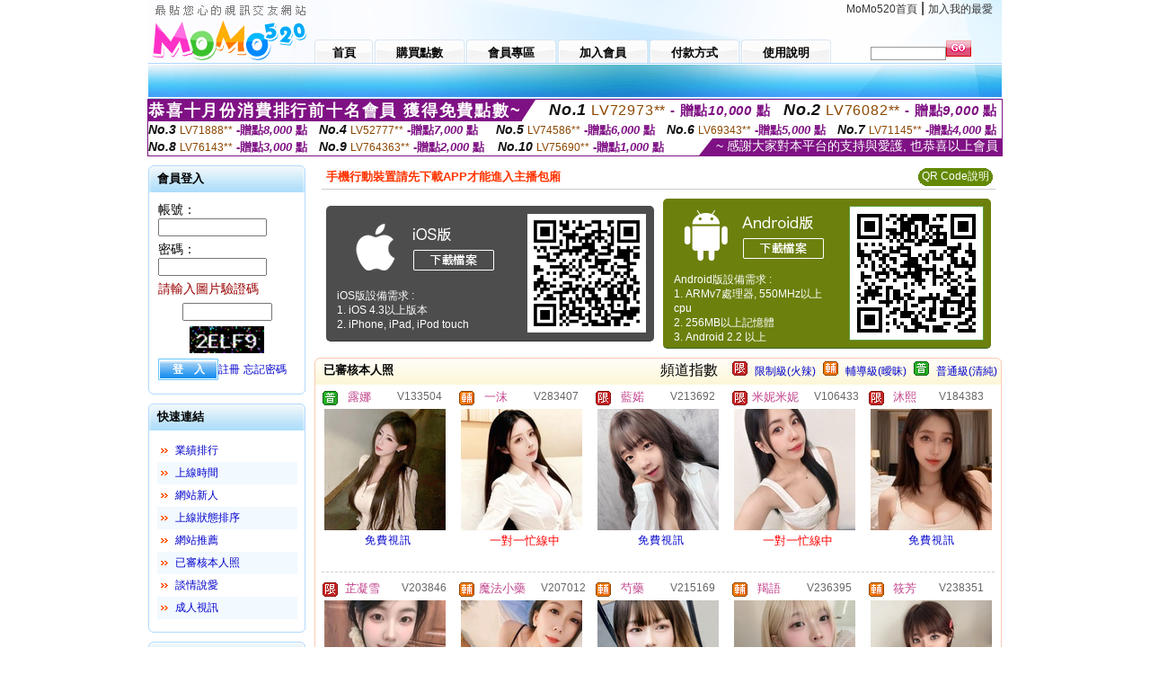

--- FILE ---
content_type: text/html; charset=Big5
request_url: http://taiwangirl.meimei358.com/index.phtml?SORT=R16R17&FID=1080101
body_size: 18425
content:
<html>

<head>
<title>
情色貼圖區</title>
<meta http-equiv="PICS-Label" content='(PICS-1.1 "http://www.ticrf.org.tw/chinese/html/06-rating-v11.htm" l gen true for "http://taiwangirl.meimei358.com" r (s 3 l 3 v 3 o 0))'>
<meta http-equiv='Content-Type' content='text/html; charset=big5'>
<meta name='keywords' content='巨乳娘圖片 成人dvd'>
<meta name='description' content='線上看tv 電影線上看'>
<script type="text/javascript">
<!--
function MM_swapImgRestore() { //v3.0
  var i,x,a=document.MM_sr; for(i=0;a&&i<a.length&&(x=a[i])&&x.oSrc;i++) x.src=x.oSrc;
}
function MM_preloadImages() { //v3.0
  var d=document; if(d.images){ if(!d.MM_p) d.MM_p=new Array();
    var i,j=d.MM_p.length,a=MM_preloadImages.arguments; for(i=0; i<a.length; i++)
    if (a[i].indexOf("#")!=0){ d.MM_p[j]=new Image; d.MM_p[j++].src=a[i];}}
}

function MM_findObj(n, d) { //v4.01
  var p,i,x;  if(!d) d=document; if((p=n.indexOf("?"))>0&&parent.frames.length) {
    d=parent.frames[n.substring(p+1)].document; n=n.substring(0,p);}
  if(!(x=d[n])&&d.all) x=d.all[n]; for (i=0;!x&&i<d.forms.length;i++) x=d.forms[i][n];
  for(i=0;!x&&d.layers&&i<d.layers.length;i++) x=MM_findObj(n,d.layers[i].document);
  if(!x && d.getElementById) x=d.getElementById(n); return x;
}

function MM_swapImage() { //v3.0
  var i,j=0,x,a=MM_swapImage.arguments; document.MM_sr=new Array; for(i=0;i<(a.length-2);i+=3)
   if ((x=MM_findObj(a[i]))!=null){document.MM_sr[j++]=x; if(!x.oSrc) x.oSrc=x.src; x.src=a[i+2];}
}
//-->
</script>
<link href="style.css" rel="stylesheet" type="text/css" />
<style type="text/css">
<!--

.SSS {font-size: 2px;line-height: 4px;}
.SS {font-size: 10px;line-height: 14px;}
.S {font-size: 12px;line-height: 16px;}
.M {font-size: 13px;line-height: 19px;}
.L {font-size: 15px;line-height: 21px;}
.LL {font-size: 17px;line-height: 23px;}
.LLL {font-size: 19px;line-height: 25px;}

-->
</style>
</head>
<body onload="MM_preloadImages('images/sm1b.gif','images/sm2b.gif','images/sm3b.gif','images/sm4b.gif','images/sm5b.gif')">
<SCRIPT language='JavaScript'>function CHECK_SEARCH_KEY(FORMNAME){var error;if (FORMNAME.KEY_STR.value.length<2){alert('您輸入的搜尋字串必需多於 2 字元!!');FORMNAME.KEY_STR.focus();return false;}return true;}</SCRIPT><table width='950' border='0' align='center' cellpadding='0' cellspacing='0'><tr><td><table width='100%' height='70' border='0' cellspacing='0' cellpadding='0' style='background:url(images/top_bg.gif) no-repeat'><tr><td width='185' rowspan='2'><img src='/images/logo.png' width='185' height='70' alt=''></td><td height='40' colspan='2' valign='top'><div align='right' class='topmenu' style='margin-right:10px;'><a href='./index.phtml?FID=1080101'>MoMo520首頁</a> | <a href='#' onclick="javascript:window.external.AddFavorite ('http://taiwangirl.meimei358.com','情色貼圖區')">加入我的最愛</a></div></td></tr><tr><td width='585' height='30'><a href='./index.phtml?FID=1080101' class='m1'><span>首頁</span></a><a href='/PAY1/?UID=&FID=1080101' TARGET='_blank' class='m2'><span>購買點數</span></a><a href='./index.phtml?PUT=up_logon&FID=1080101' class='m2'><span>會員專區</span></a><a href='./index.phtml?PUT=up_reg&s=1&FID=1080101' class='m2'><span>加入會員</span></a><a href='./index.phtml?PUT=pay_doc1&FID=1080101' class='m2'><span>付款方式</span></a><a href='./index.phtml?PUT=faq&FID=1080101' class='m2'><span>使用說明</span></a></td><td width='180' valign='bottom'><form name='SEARCHFORM' action='./index.phtml' align=center method=POST onSubmit='return CHECK_SEARCH_KEY(SEARCHFORM);'><input type=hidden name='PUT' value=''><input type=hidden name='FID' value='1080101'><label><input name='KEY_STR' type='text' id='KEY_STR' value='' size='10' onblur="if(this.value==''){this.value='搜尋主持人'}" onfocus="if(this.value=='搜尋主持人'){this.value=''}" style='border:1px solid #999999; height:15px; color:#666666'/></label><label><INPUT name='sa' type='submit' style='background:url(images/btn_go.gif) left top no-repeat; border:0; width:28px;height:18px;' value=''></label></form></td></tr></table></td></tr></td></tr><tr><td height='40' background='images/sm_bg.gif'><div align='center' class='sm'></div></td></tr><TR><TD></td></tr></table><div style="margin: auto;width: 950px;border:1px solid #7f1184; font-family:Helvetica, Arial, 微軟正黑體 ,sans-serif;font-size: 13px; background-color: #ffffff">
<table border="0" cellpadding="0" cellspacing="0" width="100%">
            <tr>
              <td align="left" valign="top">
                <table border="0" cellpadding="0" cellspacing="0" height="23">
                  <tr>
                    <td height="23" bgcolor="#7f1184"><b style="letter-spacing:0.1em;color:#FFFFFF;font-size:18px"> 恭喜十月份消費排行前十名會員 獲得免費點數~</b></td>
                    <td align="left" valign="top" width="15">
                      <div style="border-style:solid;border-width: 23px 15px 0 0;border-color: #7e1184 transparent transparent transparent;"></div>
                    </td>
                  </tr>
                </table>
              </td>
              <td align="left" style="letter-spacing:0.05em">
                <b style="color:#111111;font-size:18px"><em>No.1</em></b>&nbsp;<span style="color:#8c4600">LV72973**</span>
                <b style="color:#7f1184;font-size:15px"> - 贈點<em>10,000</em> 點</b>
              </td>
              <td align="center" style="letter-spacing:0.05em">
                <b style="color:#111111;font-size:18px"><em>No.2</em></b>&nbsp;<span style="color:#8c4600">LV76082**</span>
                <b style="color:#7f1184;font-size:15px"> - 贈點<em>9,000</em> 點</b>
              </td>
            </tr>
          </table>
          <table border="0" cellpadding="0" cellspacing="0" width="100%">
            <tr>
              <td width="20%">
                <b style="color:#111111;font-size:14px"><em>No.3</em></b>&nbsp;<span style="color:#8c4600;font-size:12px">LV71888**</span>
                <b style="color:#7f1184;font-size:13px"> -贈點<em>8,000</em> 點</b>
              </td>
              <td width="20%">
                <b style="color:#111111;font-size:14px"><em>No.4</em></b>&nbsp;<span style="color:#8c4600;font-size:12px">LV52777**</span>
                <b style="color:#7f1184;font-size:13px"> -贈點<em>7,000</em> 點</b>
              </td>
              <td align="center" width="20%">
                <b style="color:#111111;font-size:14px"><em>No.5</em></b>&nbsp;<span style="color:#8c4600;font-size:12px">LV74586**</span>
                <b style="color:#7f1184;font-size:13px"> -贈點<em>6,000</em> 點</b>
              </td>
              <td align="center">
                <b style="color:#111111;font-size:14px"><em>No.6</em></b>&nbsp;<span style="color:#8c4600;font-size:12px">LV69343**</span>
                <b style="color:#7f1184;font-size:13px"> -贈點<em>5,000</em> 點</b>
              </td>
              <td align="center">
                <b style="color:#111111;font-size:14px"><em>No.7</em></b>&nbsp;<span style="color:#8c4600;font-size:12px">LV71145**</span>
                <b style="color:#7f1184;font-size:13px"> -贈點<em>4,000</em> 點</b>
              </td>
            </tr>
          </table>
          <table border="0" cellpadding="0" cellspacing="0" width="100%">
            <tr>
              <td width="20%">
                <b style="color:#111111;font-size:14px"><em>No.8</em></b>&nbsp;<span style="color:#8c4600;font-size:12px">LV76143**</span>
                <b style="color:#7f1184;font-size:13px"> -贈點<em>3,000</em> 點</b>
              </td>
              <td width="20%">
                <b style="color:#111111;font-size:14px"><em>No.9</em></b>&nbsp;<span style="color:#8c4600;font-size:12px">LV764363**</span>
                <b style="color:#7f1184;font-size:13px"> -贈點<em>2,000</em> 點</b>
              </td>
              <td align="center">
                <b style="color:#111111;font-size:14px"><em>No.10</em></b>&nbsp;<span style="color:#8c4600;font-size:12px">LV75690**</span>
                <b style="color:#7f1184;font-size:13px"> -贈點<em>1,000</em> 點</b>
              </td>
              <td align="right" valign="bottom">
                <table border="0" cellpadding="0" cellspacing="0">
                  <tr>
                    <td align="right" valign="top" width="15">
                      <div style="border-style: solid;border-width:0 0 19px 15px;border-color: transparent transparent #7e1184 transparent;"></div>
                    </td>
                    <td bgcolor="#7f1184" style="color:#FFFFFF;font-size:14px">&nbsp;~ 感謝大家對本平台的支持與愛護, 也恭喜以上會員&nbsp;</td>
                  </tr>
                </table>
              </td>
            </tr>
          </table>
        </div>
<table width='950' border='0' align='center' cellpadding='0' cellspacing='0'><tr><td><SCRIPT>
function CHATGO(AID,ACTIONTYPE){
//  document.FORM_GO_CHAT.ACTIONTYPE.value=ACTIONTYPE;
//  document.FORM_GO_CHAT.AID.value=AID;
//  document.FORM_GO_CHAT.ROOM.value=AID;
//  document.FORM_GO_CHAT.MID.value=10000;
  var AWidth = screen.availWidth;
  var AHeight = screen.availHeight
  var utchat10001=null;
  if( document.all || document.layers ){
    utchat10001=window.open('/V4MOMO520/index.phtml?ACTIONTYPE='+ACTIONTYPE+'&MID=10000&ROOM='+AID+'&AID='+AID+'&FID=1080101','utchat10001','width='+AWidth+',height='+AHeight+',resizable=yes,toolbar=no,location=no,directories=no,status=no,menubar=no,copyhistory=no,top=0,left=0');
  }else{
    utchat10001=window.open('/V4MOMO520/index.phtml?ACTIONTYPE='+ACTIONTYPE+'&MID=10000&ROOM='+AID+'&AID='+AID+'&FID=1080101','utchat10001','width='+AWidth+',height='+AHeight+',resizable=yes,toolbar=no,location=no,directories=no,status=no,menubar=no,copyhistory=no,top=0,left=0');
  }
  if(utchat10001==null) {
    alert('請關閉您電腦上的快顯封鎖，請參照下方解決方式。謝謝！\n\n網頁上方的"檢視"-->"工具列"-->"Yahoo! ToolBar"，打勾拿掉後，請重新開啟"新網頁"即可。');
    return;
  }else{
//    document.FORM_GO_CHAT.submit();
//    utchat10001.focus();
  }
}
</SCRIPT>
<CENTER>
<SCRIPT language='JavaScript'>
function CHECK_SEARCH_KEY(FORMNAME){
  var error;
  if (FORMNAME.KEY_STR.value.length<2){
    alert('您輸入的搜尋字串必需多於 2 字元!!');
    FORMNAME.KEY_STR.focus();
    return false;
  }
  return true;
}
</SCRIPT>
<table width='950' border='0' align='center' cellpadding='0' cellspacing='0'><tr><td><table width='100%' border='0' cellpadding='0' cellspacing='0' style='margin:10px 0px;'><tr><td width='175' valign='top'><SCRIPT language='JavaScript'>
function check_input(FORMNAME){
  var error;
  if (FORMNAME.USERID.value==''){
    alert('請填寫正確帳號!!');
    FORMNAME.USERID.focus();
    return false;
  }
  if (FORMNAME.USER_PASSWORD.value==''){
    alert('請填寫正確密碼!!');
    FORMNAME.USER_PASSWORD.focus();
    return false;
  }
  if (FORMNAME.CHIMG.value==''){
    alert('請填寫正確[圖片驗證]圖片上為5碼數字!!');
    FORMNAME.CHIMG.focus();
    return false;
  }
  if (FORMNAME.CHIMG.value.length!=5){
    alert('您輸入的圖片驗證共'+FORMNAME.CHIMG.value.length+'碼~圖片上為5碼數字!!');
    FORMNAME.CHIMG.focus();
    return false;
  }
  return true;
}
</SCRIPT>
<SCRIPT language='JavaScript'>
function check_inputA(FORMNAME){
var error;
if (FORMNAME.ANCHORMANID.value==''){
  alert('請填寫正確帳號!!');
  FORMNAME.ANCHORMANID.focus();
  return false;
}
if (FORMNAME.ANCHORMANPASSWORD.value==''){
  alert('請填寫正確密碼!!');
  FORMNAME.ANCHORMANPASSWORD.focus();
  return false;
}
  if (FORMNAME.CHIMG.value==''){
    alert('請填寫正確[圖片驗證]圖片上為5碼!!');
    FORMNAME.CHIMG.focus();
    return false;
  }
return true;
}
</SCRIPT>
<!--login--><table width='175' border='0' cellspacing='0' cellpadding='0' class='block_1'><tr><td width='5' height='30'><img src='images/t_topL.gif'/></td><td background='images/t_topBG.gif'><span class='block_title'>會員登入</span></td><td width='5'><img src='images/t_topR.gif' /></td></tr><tr><td background='images/t_bodyL.gif'>&nbsp;</td><td style='padding-top:5px;'><form action='./index.phtml' name='login' method='POST' id='login' onSubmit='return check_input(this);'><input type=hidden name='done' value=''><input type=hidden name='PUT' value='up_logon'><input type=hidden name='AID' value=''><input type=hidden name='FID' value='1080101'><input type=hidden name='TYPE' value=''><input type=hidden name='FORMPUT' value=''><table border='0' align='center' cellpadding='3' cellspacing='0'><tr><td><label><font style='font-size:14px;'>帳號：</font><input name='USERID' type='text' id='id' size='15' /></label></td></tr><tr><td><font style='font-size:14px;'>密碼：</font><input name='USER_PASSWORD' type='password' id='id2' size='15' /></td></tr><tr><td COLSPAN='2'><font color='#990000' style='font-size:14px;'>請輸入圖片驗證碼</font></TD></TR><TR><TD COLSPAN='2' ALIGN='CENTER'><INPUT name='CHIMG' type='TEXT' size='12' maxlength='6'><TR><TD COLSPAN='2' ALIGN='CENTER'><IMG SRC='chk.phtml?FID=1080101' border='0' HEIGHT='30'></font></td></tr><tr><td><label><input type='submit' name='button' id='button' value='登　入' class='btn1' /><a href='./index.phtml?PUT=up_reg&s=1&FID=1080101'>註冊</a> <a href='./index.phtml?PUT=up_password&FID=1080101'>忘記密碼</a> </label></td></tr></table></form></td><td background='images/t_bodyR.gif'>&nbsp;</td></tr><tr><td height='10'><img src='images/t_footerL.gif' /></td><td background='images/t_footerBG.gif'></td><td><img src='images/t_footerR.gif' /></td></tr></table><!--quicklink--><table width='175' border='0' cellspacing='0' cellpadding='0' class='block_1'><tr><td width='5' height='30'><img src='images/t_topL.gif'/></td><td background='images/t_topBG.gif'><span class='block_title'>快速連結</span></td><td width='5'><img src='images/t_topR.gif' /></td></tr><tr><td background='images/t_bodyL.gif'>&nbsp;</td><td style='padding-top:5px;'><table width='95%' border='0' align='center' cellpadding='4' cellspacing='0' style='margin:5px;'><tr><td width='9%'><img src='images/icon_arrow.gif'/></td><td width='91%'><a href='./index.phtml?CHANNEL=R53&SORT=N&FID=1080101'>業績排行</a></td></tr><tr bgcolor='#f2f9ff'><td><img src='images/icon_arrow.gif'/></td><td><a href='./index.phtml?SORT=TIME&FID=1080101'>上線時間</a></td></tr><tr><td width='9%'><img src='images/icon_arrow.gif'/></td><td width='91%'><a href='./index.phtml?SORT=NEW&FID=1080101'>網站新人</a></td></tr><tr bgcolor='#f2f9ff'><td><img src='images/icon_arrow.gif'/></td><td><a href='./index.phtml?SORT=R4&FID=1080101'>上線狀態排序</a></td></tr><tr><td width='9%'><img src='images/icon_arrow.gif'/></td><td width='91%'><a href='./index.phtml?SORT=HOT&FID=1080101'>網站推薦</a></td></tr><tr bgcolor='#f2f9ff'><td><img src='images/icon_arrow.gif'/></td><td><a href='./index.phtml?SORT=R16R17&FID=1080101'>已審核本人照</a></td></tr><tr><td width='9%'><img src='images/icon_arrow.gif'/></td><td width='91%'><a href='./index.phtml?SORT=R40&FID=1080101'>談情說愛</a></td></tr><tr bgcolor='#f2f9ff'><td><img src='images/icon_arrow.gif'/></td><td><a href='./index.phtml?SORT=R41&FID=1080101'>成人視訊</a></td></tr></table></td><td background='images/t_bodyR.gif'>&nbsp;</td></tr><tr><td height='10'><img src='images/t_footerL.gif' /></td><td background='images/t_footerBG.gif'></td><td><img src='images/t_footerR.gif' /></td></tr></table><!--special--><table width='175' border='0' cellspacing='0' cellpadding='0' class='block_1'><tr><td width='5' height='30'><img src='images/t_topL.gif'/></td><td background='images/t_topBG.gif'><span class='block_title'>業績排行榜</span></td><td width='5'><img src='images/t_topR.gif' /></td></tr><tr><td background='images/t_bodyL.gif'>&nbsp;</td><td style='padding-top:5px;'><table width='100%' border='0' cellspacing='0' cellpadding='0'><TR><td width='' valign='top'><td width='40%' class='host_pic'><A href='./index.phtml?PUT=a_show&AID=290557&FID=1080101&R2=&CHANNEL=' ><img src='/A_PH/290557/3-135x135.jpg' alt='檢視主持人檔案' width='60' height='60' /></a></td><td width='52%'><A href="Javascript:CHATGO('290557','4');" ><div class='host_busy' align='center'>表演中</div></a><div class='host_name' align='center'><A href='./index.phtml?PUT=a_show&AID=290557&FID=1080101&R2=&CHANNEL=' >許妍嬉</a></div></td></TD></TR><TR><td width='' valign='top'><td width='40%' class='host_pic'><A href='./index.phtml?PUT=a_show&AID=290545&FID=1080101&R2=&CHANNEL=' ><img src='/A_PH/290545/3-135x135.jpg' alt='檢視主持人檔案' width='60' height='60' /></a></td><td width='52%'><A href="Javascript:CHATGO('290545','4');" ><div class='host_online' align='center'>我在線上</div></a><div class='host_name' align='center'><A href='./index.phtml?PUT=a_show&AID=290545&FID=1080101&R2=&CHANNEL=' >嬌艷草莓</a></div></td></TD></TR><TR><td width='' valign='top'><td width='40%' class='host_pic'><A href='./index.phtml?PUT=a_show&AID=290541&FID=1080101&R2=&CHANNEL=' ><img src='/A_PH/290541/3-135x135.jpg' alt='檢視主持人檔案' width='60' height='60' /></a></td><td width='52%'><div class='host_busy' align='center'>一對一忙線中</div><div class='host_name' align='center'><A href='./index.phtml?PUT=a_show&AID=290541&FID=1080101&R2=&CHANNEL=' >鄰家小寶</a></div></td></TD></TR><TR><td width='' valign='top'><td width='40%' class='host_pic'><A href='./index.phtml?PUT=a_show&AID=290520&FID=1080101&R2=&CHANNEL=' ><img src='/A_PH/290520/3-135x135.jpg' alt='檢視主持人檔案' width='60' height='60' /></a></td><td width='52%'><A href="Javascript:CHATGO('290520','4');" ><div class='host_online' align='center'>我在線上</div></a><div class='host_name' align='center'><A href='./index.phtml?PUT=a_show&AID=290520&FID=1080101&R2=&CHANNEL=' >等風等你</a></div></td></TD></TR><TR><td width='' valign='top'><td width='40%' class='host_pic'><A href='./index.phtml?PUT=a_show&AID=290508&FID=1080101&R2=&CHANNEL=' ><img src='/A_PH/290508/3-135x135.jpg' alt='檢視主持人檔案' width='60' height='60' /></a></td><td width='52%'><A href="Javascript:CHATGO('290508','4');" ><div class='host_busy' align='center'>表演中</div></a><div class='host_name' align='center'><A href='./index.phtml?PUT=a_show&AID=290508&FID=1080101&R2=&CHANNEL=' >知夏啊</a></div></td></TD></TR><TR><td width='' valign='top'><td width='40%' class='host_pic'><A href='./index.phtml?PUT=a_show&AID=290502&FID=1080101&R2=&CHANNEL=' ><img src='/A_PH/290502/3-135x135.jpg' alt='檢視主持人檔案' width='60' height='60' /></a></td><td width='52%'><A href="Javascript:CHATGO('290502','4');" ><div class='host_online' align='center'>我在線上</div></a><div class='host_name' align='center'><A href='./index.phtml?PUT=a_show&AID=290502&FID=1080101&R2=&CHANNEL=' >夢蝶唷</a></div></td></TD></TR><TR><td width='' valign='top'><td width='40%' class='host_pic'><A href='./index.phtml?PUT=a_show&AID=290480&FID=1080101&R2=&CHANNEL=' ><img src='/A_PH/290480/3-135x135.jpg' alt='檢視主持人檔案' width='60' height='60' /></a></td><td width='52%'><A href="Javascript:CHATGO('290480','4');" ><div class='host_busy' align='center'>表演中</div></a><div class='host_name' align='center'><A href='./index.phtml?PUT=a_show&AID=290480&FID=1080101&R2=&CHANNEL=' >炒飯飯</a></div></td></TD></TR><TR><td width='' valign='top'><td width='40%' class='host_pic'><A href='./index.phtml?PUT=a_show&AID=290478&FID=1080101&R2=&CHANNEL=' ><img src='/A_PH/290478/3-135x135.jpg' alt='檢視主持人檔案' width='60' height='60' /></a></td><td width='52%'><A href="Javascript:CHATGO('290478','4');" ><div class='host_online' align='center'>我在線上</div></a><div class='host_name' align='center'><A href='./index.phtml?PUT=a_show&AID=290478&FID=1080101&R2=&CHANNEL=' >小迷鹿</a></div></td></TD></TR><TR><td width='' valign='top'><td width='40%' class='host_pic'><A href='./index.phtml?PUT=a_show&AID=290475&FID=1080101&R2=&CHANNEL=' ><img src='/A_PH/290475/3-135x135.jpg' alt='檢視主持人檔案' width='60' height='60' /></a></td><td width='52%'><A href="Javascript:CHATGO('290475','4');" ><div class='host_online' align='center'>我在線上</div></a><div class='host_name' align='center'><A href='./index.phtml?PUT=a_show&AID=290475&FID=1080101&R2=&CHANNEL=' >于妤</a></div></td></TD></TR><TR><td width='' valign='top'><td width='40%' class='host_pic'><A href='./index.phtml?PUT=a_show&AID=290470&FID=1080101&R2=&CHANNEL=' ><img src='/A_PH/290470/3-135x135.jpg' alt='檢視主持人檔案' width='60' height='60' /></a></td><td width='52%'><div class='host_busy' align='center'>一對一忙線中</div><div class='host_name' align='center'><A href='./index.phtml?PUT=a_show&AID=290470&FID=1080101&R2=&CHANNEL=' >可愛小飽</a></div></td></TD></TR></table></td><td background='images/t_bodyR.gif'>&nbsp;</td></tr><tr><td height='10'><img src='images/t_footerL.gif' /></td><td background='images/t_footerBG.gif'></td><td><img src='images/t_footerR.gif' /></td></tr></table><!--onlinestate--><table width='175' border='0' cellspacing='0' cellpadding='0' class='block_1'><tr><td width='5' height='30'><img src='images/t_topL.gif'/></td><td background='images/t_topBG.gif'><span class='block_title'>線上狀態</span></td><td width='5'><img src='images/t_topR.gif' /></td></tr><tr><td background='images/t_bodyL.gif'>&nbsp;</td><td style='padding-top:5px;'><table border='0' align='center' cellpadding='5' cellspacing='0' CLASS=S><tr><td><label> 上線：<span class='redbold'> 473 </span> 人</label></td></tr><tr><td>一對多：<span class='bluebold'> 63 </span> 人 </td></tr><tr><td>一對一：<span class='redbold'> 120 </span> 人 </td></tr><tr><td>離線：<span class='graybold'> 8742 </span> 人 </td></tr></table></td><td background='images/t_bodyR.gif'>&nbsp;</td></tr><tr><td height='10'><img src='images/t_footerL.gif' /></td><td background='images/t_footerBG.gif'></td><td><img src='images/t_footerR.gif' /></td></tr></table><td width='10'></td><td valign='top' border='1'><table border='0' cellspacing='0' cellpadding='0' align='CENTER' bgcolor='#FFFFFF' width='750'>
<tr>
<td bgcolor='#ffffff' >

<!--APP下載-->
<table width='750' border='0' align='center' cellpadding='3' cellspacing='0' bgcolor='#FFFFFF' style='border-bottom:1px solid #CCCCCC'>
<tr>
<td width='50%' style='padding-left:5px;'><strong><font color='#FF3300' class='M'>手機行動裝置請先下載APP才能進入主播包廂</font></strong></td>
<td width='50%'>
<table border='0' align='right' cellpadding='0' cellspacing='0' bgcolor='#FFFFFF'>
<tr><!--td width='83' height='20' align='center' background='/APK/images/app_btnbg.gif'><a href='/APK/app.phtml' target='_blank' style='font-size:12px; color:#FFFFFF'>APP使用說明</a></td-->
<td>&nbsp;</td><td width='83' height='20' align='center' background='/APK/images/app_btnbg.gif'><a href='/APK/qrcode.phtml' target='_blank' style='font-size:12px; color:#FFFFFF'>QR Code說明</a></td></tr>
</table>
</td>
</tr>
</table>
<table width='750' border='0' align='center' cellpadding='0' cellspacing='0' style='margin:5px auto;'>
<tr>
<td width='50%' style='padding:5px'>
<table width='100%' align='right' bgcolor='#4d4d4d' style='border-bottom: 1px solid #333333;border-radius: 5px;'>
<tr><td align='center' valign='middle'><a href='/APK/?O1=IOS&WEBID=U520&FID=1080101' target='_top'><img src='/APK/images/iosapp_btn.png' border='0'></a></td><td width='135' rowspan='2'><a href='/APK/?O1=IOS&WEBID=U520&FID=1080101' target='_top'><img src='/APK/U520/PNG/IOS/AAWEB1278.png' width='132' height='132' style='border:1px solid #4c4c4c;margin:5px'></a></td></tr>
<tr><td align='left' valign='top' style='padding:0 10px;color:#ffffff' class='S'>iOS版設備需求 :<br>1. iOS 4.3以上版本<br>2. iPhone, iPad, iPod touch</td></tr>
</table>
</td>
<td width='50%' align='right'style='padding:5px'>
<table width='100%' align='left' bgcolor='#6c800d' style='border-bottom: 1px solid #3c6626;border-radius: 5px;'>
<tr>
<td align='center' valign='middle'><a href='/APK/?O1=AN&WEBID=U520&FID=1080101' target='_top'><img src='/APK/images/androidapp_btn.png' border='0'></A></td>
<td width='135' rowspan='2'><a href='/APK/?O1=AN&WEBID=U520&FID=1080101' target='_top'><img src='/APK/U520/PNG/AN/AAWEB1278.png' width='' height='' style='border:1px solid #5d9c3b;margin:5px'></a></td>
</tr>
<tr><td align='left' valign='top' style='padding:0 10px;color:#ffffff' class='S'>Android版設備需求 : <br>1. ARMv7處理器, 550MHz以上cpu<br>2. 256MB以上記憶體<br>3. Android 2.2 以上</td></tr>
</table>
</td>
</tr>
<!--tr>
<td align='left' class='S' colspan='2' style='padding:0 5px 5px 5px'>
<a href='/APK/faq.phtml#faq1-09' style='color:#0088cc' target='_blank'> → iOS安裝後出現 '尚未信任企業級開發人員' 請點此</a> &nbsp;&nbsp;&nbsp;
<a href='/APK/faq.phtml#faq1-10' style='color:#0088cc' target='_blank'> → 暫不支援QQ 與微信掃一掃, 其它下載方式請點此</a><br>
</td>
</tr-->
</table>
<!--APP下載end-->

</td>
</tr>
</table>
<table width='100%' border='0' cellspacing='0' cellpadding='0' class='block_2'><tr><td width='5' height='30'><img src='images/b_topL.gif'/></td><td background='images/b_topBG.gif'><table width='100%' border='0' cellspacing='0' cellpadding='0'><tr><td><span class='block_title'>已審核本人照</span></td><td><div align='RIGHT'><table border='0' cellpadding='0' cellspacing='0'><tr><td>&nbsp;&nbsp;頻道指數&nbsp;&nbsp;</TD><TD>&nbsp;&nbsp;<A HREF='./index.phtml?PUT=A_SORT&SORT=R41&FID=1080101'><img src='/images/slevel1.gif' width='17' height='16' BORDER='0' TITLE='節目等級為限制級適合年齡滿21歲之成人進入'></A></TD><TD>&nbsp;&nbsp;<A HREF='./index.phtml?PUT=A_SORT&SORT=R41&FID=1080101'>限制級(火辣)</A></TD><TD>&nbsp;&nbsp;<A HREF='./index.phtml?PUT=A_SORT&SORT=R42&FID=1080101'><img src='/images/slevel2.gif' width='17' height='16' BORDER='0' TITLE='節目等級為輔導級適合年齡滿18歲之成人進入'></A></TD><TD>&nbsp;&nbsp;<A HREF='./index.phtml?PUT=A_SORT&SORT=R42&FID=1080101'>輔導級(曖昧)</A></TD><TD>&nbsp;&nbsp;<A HREF='./index.phtml?PUT=A_SORT&SORT=R40&FID=1080101'><img src='/images/slevel0.gif' width='17' height='16' BORDER='0' TITLE='節目等級為普通級適合所有年齡層進入'></A></TD><TD>&nbsp;&nbsp;<A HREF='./index.phtml?PUT=A_SORT&SORT=R40&FID=1080101'>普通級(清純)</A></td></tr></table></div></td></tr></table></td><td width='5'><img src='images/b_topR.gif' /></td></tr><tr><td background='images/b_bodyL.gif'></td><td><TABLE><TR><td width='25%' valign='top' scope='col'><table border='0' WIDTH='100%' cellpadding='1' cellspacing='0' CLASS='S'><TR><TD VALIGN='bottom'><img src='/images/slevel0.gif' width='17' height='16' BORDER=0 TITLE='節目等級為普通級適合所有年齡層進入'></TD><TD><A href='./index.phtml?PUT=a_show&AID=133504&FID=1080101&R2=&CHANNEL=' title='TITLE='看 露娜  的介紹''><font class='M' COLOR='C2448C'> 露娜 </font></A></TD><TD ALIGN='CENTER'><A href='./index.phtml?PUT=a_show&AID=133504&FID=1080101&R2=&CHANNEL=' title='TITLE='看 露娜  的介紹''><font class='S' COLOR='666666'>V133504</font> </A></td></tr></table><div class='host_pic'><a href='./index.phtml?PUT=a_show&AID=133504&FID=1080101&R2=&CHANNEL='><img src='http://www.bb-750.com/A_PH/133504/3-135x135.jpg' WIDTH='135' HEIGHT='135' alt='檢視主持人檔案' /></a></div><div align='center' class='host_btn'><a href="javascript:CHATGO('133504','5');">免費視訊</a></div></TD><td width='25%' valign='top' scope='col'><table border='0' WIDTH='100%' cellpadding='1' cellspacing='0' CLASS='S'><TR><TD VALIGN='bottom'><img src='/images/slevel2.gif' width='17' height='16' BORDER=0 TITLE='節目等級為輔導級適合年齡滿18歲之成人進入'></TD><TD><A href='./index.phtml?PUT=a_show&AID=283407&FID=1080101&R2=&CHANNEL=' title='TITLE='看 一沫  的介紹''><font class='M' COLOR='C2448C'> 一沫 </font></A></TD><TD ALIGN='CENTER'><A href='./index.phtml?PUT=a_show&AID=283407&FID=1080101&R2=&CHANNEL=' title='TITLE='看 一沫  的介紹''><font class='S' COLOR='666666'>V283407</font> </A></td></tr></table><div class='host_pic'><a href='./index.phtml?PUT=a_show&AID=283407&FID=1080101&R2=&CHANNEL='><img src='http://www.bb-750.com/A_PH/283407/3-135x135.jpg' WIDTH='135' HEIGHT='135' alt='檢視主持人檔案' /></a></div><div align='center' class='host_btn'><font color='red' size='-1'>一對一忙線中</font></div></TD><td width='25%' valign='top' scope='col'><table border='0' WIDTH='100%' cellpadding='1' cellspacing='0' CLASS='S'><TR><TD VALIGN='bottom'><img src='/images/slevel1.gif' width='17' height='16' BORDER=0 TITLE='節目等級為限制級適合年齡滿21歲之成人進入'></TD><TD><A href='./index.phtml?PUT=a_show&AID=213692&FID=1080101&R2=&CHANNEL=' title='TITLE='看 藍婼  的介紹''><font class='M' COLOR='C2448C'> 藍婼 </font></A></TD><TD ALIGN='CENTER'><A href='./index.phtml?PUT=a_show&AID=213692&FID=1080101&R2=&CHANNEL=' title='TITLE='看 藍婼  的介紹''><font class='S' COLOR='666666'>V213692</font> </A></td></tr></table><div class='host_pic'><a href='./index.phtml?PUT=a_show&AID=213692&FID=1080101&R2=&CHANNEL='><img src='http://www.bb-750.com/A_PH/213692/3-135x135.jpg' WIDTH='135' HEIGHT='135' alt='檢視主持人檔案' /></a></div><div align='center' class='host_btn'><a href="javascript:CHATGO('213692','5');">免費視訊</a></div></TD><td width='25%' valign='top' scope='col'><table border='0' WIDTH='100%' cellpadding='1' cellspacing='0' CLASS='S'><TR><TD VALIGN='bottom'><img src='/images/slevel1.gif' width='17' height='16' BORDER=0 TITLE='節目等級為限制級適合年齡滿21歲之成人進入'></TD><TD><A href='./index.phtml?PUT=a_show&AID=106433&FID=1080101&R2=&CHANNEL=' title='TITLE='看 米妮米妮  的介紹''><font class='M' COLOR='C2448C'> 米妮米妮 </font></A></TD><TD ALIGN='CENTER'><A href='./index.phtml?PUT=a_show&AID=106433&FID=1080101&R2=&CHANNEL=' title='TITLE='看 米妮米妮  的介紹''><font class='S' COLOR='666666'>V106433</font> </A></td></tr></table><div class='host_pic'><a href='./index.phtml?PUT=a_show&AID=106433&FID=1080101&R2=&CHANNEL='><img src='http://www.bb-750.com/A_PH/106433/3-135x135.jpg' WIDTH='135' HEIGHT='135' alt='檢視主持人檔案' /></a></div><div align='center' class='host_btn'><font color='red' size='-1'>一對一忙線中</font></div></TD><td width='25%' valign='top' scope='col'><table border='0' WIDTH='100%' cellpadding='1' cellspacing='0' CLASS='S'><TR><TD VALIGN='bottom'><img src='/images/slevel1.gif' width='17' height='16' BORDER=0 TITLE='節目等級為限制級適合年齡滿21歲之成人進入'></TD><TD><A href='./index.phtml?PUT=a_show&AID=184383&FID=1080101&R2=&CHANNEL=' title='TITLE='看 沐熙  的介紹''><font class='M' COLOR='C2448C'> 沐熙 </font></A></TD><TD ALIGN='CENTER'><A href='./index.phtml?PUT=a_show&AID=184383&FID=1080101&R2=&CHANNEL=' title='TITLE='看 沐熙  的介紹''><font class='S' COLOR='666666'>V184383</font> </A></td></tr></table><div class='host_pic'><a href='./index.phtml?PUT=a_show&AID=184383&FID=1080101&R2=&CHANNEL='><img src='http://www.bb-750.com/A_PH/184383/3-135x135.jpg' WIDTH='135' HEIGHT='135' alt='檢視主持人檔案' /></a></div><div align='center' class='host_btn'><a href="javascript:CHATGO('184383','5');">免費視訊</a></div></TD></TR><TR HEIGHT='1'><TD HEIGHT='1' COLSPAN='5'><div class='divide'>&nbsp;</div><TR></TR><TR><td width='25%' valign='top' scope='col'><table border='0' WIDTH='100%' cellpadding='1' cellspacing='0' CLASS='S'><TR><TD VALIGN='bottom'><img src='/images/slevel1.gif' width='17' height='16' BORDER=0 TITLE='節目等級為限制級適合年齡滿21歲之成人進入'></TD><TD><A href='./index.phtml?PUT=a_show&AID=203846&FID=1080101&R2=&CHANNEL=' title='TITLE='看 芷凝雪  的介紹''><font class='M' COLOR='C2448C'> 芷凝雪 </font></A></TD><TD ALIGN='CENTER'><A href='./index.phtml?PUT=a_show&AID=203846&FID=1080101&R2=&CHANNEL=' title='TITLE='看 芷凝雪  的介紹''><font class='S' COLOR='666666'>V203846</font> </A></td></tr></table><div class='host_pic'><a href='./index.phtml?PUT=a_show&AID=203846&FID=1080101&R2=&CHANNEL='><img src='http://www.bb-750.com/A_PH/203846/3-135x135.jpg' WIDTH='135' HEIGHT='135' alt='檢視主持人檔案' /></a></div><div align='center' class='host_btn'><a href="javascript:CHATGO('203846','5');">免費視訊</a></div></TD><td width='25%' valign='top' scope='col'><table border='0' WIDTH='100%' cellpadding='1' cellspacing='0' CLASS='S'><TR><TD VALIGN='bottom'><img src='/images/slevel2.gif' width='17' height='16' BORDER=0 TITLE='節目等級為輔導級適合年齡滿18歲之成人進入'></TD><TD><A href='./index.phtml?PUT=a_show&AID=207012&FID=1080101&R2=&CHANNEL=' title='TITLE='看 魔法小藥  的介紹''><font class='M' COLOR='C2448C'> 魔法小藥 </font></A></TD><TD ALIGN='CENTER'><A href='./index.phtml?PUT=a_show&AID=207012&FID=1080101&R2=&CHANNEL=' title='TITLE='看 魔法小藥  的介紹''><font class='S' COLOR='666666'>V207012</font> </A></td></tr></table><div class='host_pic'><a href='./index.phtml?PUT=a_show&AID=207012&FID=1080101&R2=&CHANNEL='><img src='http://www.bb-750.com/A_PH/207012/3-135x135.jpg' WIDTH='135' HEIGHT='135' alt='檢視主持人檔案' /></a></div><div align='center' class='host_btn'><font color='red' size='-1'>一對一忙線中</font></div></TD><td width='25%' valign='top' scope='col'><table border='0' WIDTH='100%' cellpadding='1' cellspacing='0' CLASS='S'><TR><TD VALIGN='bottom'><img src='/images/slevel2.gif' width='17' height='16' BORDER=0 TITLE='節目等級為輔導級適合年齡滿18歲之成人進入'></TD><TD><A href='./index.phtml?PUT=a_show&AID=215169&FID=1080101&R2=&CHANNEL=' title='TITLE='看 芍藥  的介紹''><font class='M' COLOR='C2448C'> 芍藥 </font></A></TD><TD ALIGN='CENTER'><A href='./index.phtml?PUT=a_show&AID=215169&FID=1080101&R2=&CHANNEL=' title='TITLE='看 芍藥  的介紹''><font class='S' COLOR='666666'>V215169</font> </A></td></tr></table><div class='host_pic'><a href='./index.phtml?PUT=a_show&AID=215169&FID=1080101&R2=&CHANNEL='><img src='http://www.bb-750.com/A_PH/215169/3-135x135.jpg' WIDTH='135' HEIGHT='135' alt='檢視主持人檔案' /></a></div><div align='center' class='host_btn'><a href="javascript:CHATGO('215169','5');">免費視訊</a></div></TD><td width='25%' valign='top' scope='col'><table border='0' WIDTH='100%' cellpadding='1' cellspacing='0' CLASS='S'><TR><TD VALIGN='bottom'><img src='/images/slevel2.gif' width='17' height='16' BORDER=0 TITLE='節目等級為輔導級適合年齡滿18歲之成人進入'></TD><TD><A href='./index.phtml?PUT=a_show&AID=236395&FID=1080101&R2=&CHANNEL=' title='TITLE='看 羯語  的介紹''><font class='M' COLOR='C2448C'> 羯語 </font></A></TD><TD ALIGN='CENTER'><A href='./index.phtml?PUT=a_show&AID=236395&FID=1080101&R2=&CHANNEL=' title='TITLE='看 羯語  的介紹''><font class='S' COLOR='666666'>V236395</font> </A></td></tr></table><div class='host_pic'><a href='./index.phtml?PUT=a_show&AID=236395&FID=1080101&R2=&CHANNEL='><img src='http://www.bb-750.com/A_PH/236395/3-135x135.jpg' WIDTH='135' HEIGHT='135' alt='檢視主持人檔案' /></a></div><div align='center' class='host_btn'><a href="javascript:CHATGO('236395','5');">免費視訊</a></div></TD><td width='25%' valign='top' scope='col'><table border='0' WIDTH='100%' cellpadding='1' cellspacing='0' CLASS='S'><TR><TD VALIGN='bottom'><img src='/images/slevel2.gif' width='17' height='16' BORDER=0 TITLE='節目等級為輔導級適合年齡滿18歲之成人進入'></TD><TD><A href='./index.phtml?PUT=a_show&AID=238351&FID=1080101&R2=&CHANNEL=' title='TITLE='看 筱芳  的介紹''><font class='M' COLOR='C2448C'> 筱芳 </font></A></TD><TD ALIGN='CENTER'><A href='./index.phtml?PUT=a_show&AID=238351&FID=1080101&R2=&CHANNEL=' title='TITLE='看 筱芳  的介紹''><font class='S' COLOR='666666'>V238351</font> </A></td></tr></table><div class='host_pic'><a href='./index.phtml?PUT=a_show&AID=238351&FID=1080101&R2=&CHANNEL='><img src='http://www.bb-750.com/A_PH/238351/3-135x135.jpg' WIDTH='135' HEIGHT='135' alt='檢視主持人檔案' /></a></div><div align='center' class='host_btn'><font color='red' size='-1'>一對一忙線中</font></div></TD></TR><TR HEIGHT='1'><TD HEIGHT='1' COLSPAN='5'><div class='divide'>&nbsp;</div><TR></TR><TR><td width='25%' valign='top' scope='col'><table border='0' WIDTH='100%' cellpadding='1' cellspacing='0' CLASS='S'><TR><TD VALIGN='bottom'><img src='/images/slevel1.gif' width='17' height='16' BORDER=0 TITLE='節目等級為限制級適合年齡滿21歲之成人進入'></TD><TD><A href='./index.phtml?PUT=a_show&AID=281454&FID=1080101&R2=&CHANNEL=' title='TITLE='看 性感萌兔  的介紹''><font class='M' COLOR='C2448C'> 性感萌兔 </font></A></TD><TD ALIGN='CENTER'><A href='./index.phtml?PUT=a_show&AID=281454&FID=1080101&R2=&CHANNEL=' title='TITLE='看 性感萌兔  的介紹''><font class='S' COLOR='666666'>V281454</font> </A></td></tr></table><div class='host_pic'><a href='./index.phtml?PUT=a_show&AID=281454&FID=1080101&R2=&CHANNEL='><img src='http://www.bb-750.com/A_PH/281454/3-135x135.jpg' WIDTH='135' HEIGHT='135' alt='檢視主持人檔案' /></a></div><div align='center' class='host_btn'><a href="javascript:CHATGO('281454','5');">免費視訊</a></div></TD><td width='25%' valign='top' scope='col'><table border='0' WIDTH='100%' cellpadding='1' cellspacing='0' CLASS='S'><TR><TD VALIGN='bottom'><img src='/images/slevel2.gif' width='17' height='16' BORDER=0 TITLE='節目等級為輔導級適合年齡滿18歲之成人進入'></TD><TD><A href='./index.phtml?PUT=a_show&AID=244724&FID=1080101&R2=&CHANNEL=' title='TITLE='看 軟甜甜  的介紹''><font class='M' COLOR='C2448C'> 軟甜甜 </font></A></TD><TD ALIGN='CENTER'><A href='./index.phtml?PUT=a_show&AID=244724&FID=1080101&R2=&CHANNEL=' title='TITLE='看 軟甜甜  的介紹''><font class='S' COLOR='666666'>V244724</font> </A></td></tr></table><div class='host_pic'><a href='./index.phtml?PUT=a_show&AID=244724&FID=1080101&R2=&CHANNEL='><img src='http://www.bb-750.com/A_PH/244724/3-135x135.jpg' WIDTH='135' HEIGHT='135' alt='檢視主持人檔案' /></a></div><div align='center' class='host_btn'><a href="javascript:CHATGO('244724','5');">免費視訊</a></div></TD><td width='25%' valign='top' scope='col'><table border='0' WIDTH='100%' cellpadding='1' cellspacing='0' CLASS='S'><TR><TD VALIGN='bottom'><img src='/images/slevel1.gif' width='17' height='16' BORDER=0 TITLE='節目等級為限制級適合年齡滿21歲之成人進入'></TD><TD><A href='./index.phtml?PUT=a_show&AID=219701&FID=1080101&R2=&CHANNEL=' title='TITLE='看 艾俐  的介紹''><font class='M' COLOR='C2448C'> 艾俐 </font></A></TD><TD ALIGN='CENTER'><A href='./index.phtml?PUT=a_show&AID=219701&FID=1080101&R2=&CHANNEL=' title='TITLE='看 艾俐  的介紹''><font class='S' COLOR='666666'>V219701</font> </A></td></tr></table><div class='host_pic'><a href='./index.phtml?PUT=a_show&AID=219701&FID=1080101&R2=&CHANNEL='><img src='http://www.bb-750.com/A_PH/219701/3-135x135.jpg' WIDTH='135' HEIGHT='135' alt='檢視主持人檔案' /></a></div><div align='center' class='host_btn'><a href="javascript:CHATGO('219701','5');">免費視訊</a></div></TD><td width='25%' valign='top' scope='col'><table border='0' WIDTH='100%' cellpadding='1' cellspacing='0' CLASS='S'><TR><TD VALIGN='bottom'><img src='/images/slevel2.gif' width='17' height='16' BORDER=0 TITLE='節目等級為輔導級適合年齡滿18歲之成人進入'></TD><TD><A href='./index.phtml?PUT=a_show&AID=188874&FID=1080101&R2=&CHANNEL=' title='TITLE='看 歐妮  的介紹''><font class='M' COLOR='C2448C'> 歐妮 </font></A></TD><TD ALIGN='CENTER'><A href='./index.phtml?PUT=a_show&AID=188874&FID=1080101&R2=&CHANNEL=' title='TITLE='看 歐妮  的介紹''><font class='S' COLOR='666666'>V188874</font> </A></td></tr></table><div class='host_pic'><a href='./index.phtml?PUT=a_show&AID=188874&FID=1080101&R2=&CHANNEL='><img src='http://www.bb-750.com/A_PH/188874/3-135x135.jpg' WIDTH='135' HEIGHT='135' alt='檢視主持人檔案' /></a></div><div align='center' class='host_btn'><font color='red' size='-1'>一對一忙線中</font></div></TD><td width='25%' valign='top' scope='col'><table border='0' WIDTH='100%' cellpadding='1' cellspacing='0' CLASS='S'><TR><TD VALIGN='bottom'><img src='/images/slevel2.gif' width='17' height='16' BORDER=0 TITLE='節目等級為輔導級適合年齡滿18歲之成人進入'></TD><TD><A href='./index.phtml?PUT=a_show&AID=195826&FID=1080101&R2=&CHANNEL=' title='TITLE='看 喵妞  的介紹''><font class='M' COLOR='C2448C'> 喵妞 </font></A></TD><TD ALIGN='CENTER'><A href='./index.phtml?PUT=a_show&AID=195826&FID=1080101&R2=&CHANNEL=' title='TITLE='看 喵妞  的介紹''><font class='S' COLOR='666666'>V195826</font> </A></td></tr></table><div class='host_pic'><a href='./index.phtml?PUT=a_show&AID=195826&FID=1080101&R2=&CHANNEL='><img src='http://www.bb-750.com/A_PH/195826/3-135x135.jpg' WIDTH='135' HEIGHT='135' alt='檢視主持人檔案' /></a></div><div align='center' class='host_btn'><font color='red' size='-1'>一對一忙線中</font></div></TD></TR><TR HEIGHT='1'><TD HEIGHT='1' COLSPAN='5'><div class='divide'>&nbsp;</div><TR></TR><TR><td width='25%' valign='top' scope='col'><table border='0' WIDTH='100%' cellpadding='1' cellspacing='0' CLASS='S'><TR><TD VALIGN='bottom'><img src='/images/slevel1.gif' width='17' height='16' BORDER=0 TITLE='節目等級為限制級適合年齡滿21歲之成人進入'></TD><TD><A href='./index.phtml?PUT=a_show&AID=198166&FID=1080101&R2=&CHANNEL=' title='TITLE='看 大大大大  的介紹''><font class='M' COLOR='C2448C'> 大大大大 </font></A></TD><TD ALIGN='CENTER'><A href='./index.phtml?PUT=a_show&AID=198166&FID=1080101&R2=&CHANNEL=' title='TITLE='看 大大大大  的介紹''><font class='S' COLOR='666666'>V198166</font> </A></td></tr></table><div class='host_pic'><a href='./index.phtml?PUT=a_show&AID=198166&FID=1080101&R2=&CHANNEL='><img src='http://www.bb-750.com/A_PH/198166/3-135x135.jpg' WIDTH='135' HEIGHT='135' alt='檢視主持人檔案' /></a></div><div align='center' class='host_btn'><a href="javascript:CHATGO('198166','5');">免費視訊</a></div></TD><td width='25%' valign='top' scope='col'><table border='0' WIDTH='100%' cellpadding='1' cellspacing='0' CLASS='S'><TR><TD VALIGN='bottom'><img src='/images/slevel2.gif' width='17' height='16' BORDER=0 TITLE='節目等級為輔導級適合年齡滿18歲之成人進入'></TD><TD><A href='./index.phtml?PUT=a_show&AID=257050&FID=1080101&R2=&CHANNEL=' title='TITLE='看 大呼過淫  的介紹''><font class='M' COLOR='C2448C'> 大呼過淫 </font></A></TD><TD ALIGN='CENTER'><A href='./index.phtml?PUT=a_show&AID=257050&FID=1080101&R2=&CHANNEL=' title='TITLE='看 大呼過淫  的介紹''><font class='S' COLOR='666666'>V257050</font> </A></td></tr></table><div class='host_pic'><a href='./index.phtml?PUT=a_show&AID=257050&FID=1080101&R2=&CHANNEL='><img src='http://www.bb-750.com/A_PH/257050/3-135x135.jpg' WIDTH='135' HEIGHT='135' alt='檢視主持人檔案' /></a></div><div align='center' class='host_btn'><a href="javascript:CHATGO('257050','5');">免費視訊</a></div></TD><td width='25%' valign='top' scope='col'><table border='0' WIDTH='100%' cellpadding='1' cellspacing='0' CLASS='S'><TR><TD VALIGN='bottom'><img src='/images/slevel1.gif' width='17' height='16' BORDER=0 TITLE='節目等級為限制級適合年齡滿21歲之成人進入'></TD><TD><A href='./index.phtml?PUT=a_show&AID=262504&FID=1080101&R2=&CHANNEL=' title='TITLE='看 沐熙啊  的介紹''><font class='M' COLOR='C2448C'> 沐熙啊 </font></A></TD><TD ALIGN='CENTER'><A href='./index.phtml?PUT=a_show&AID=262504&FID=1080101&R2=&CHANNEL=' title='TITLE='看 沐熙啊  的介紹''><font class='S' COLOR='666666'>V262504</font> </A></td></tr></table><div class='host_pic'><a href='./index.phtml?PUT=a_show&AID=262504&FID=1080101&R2=&CHANNEL='><img src='http://www.bb-750.com/A_PH/262504/3-135x135.jpg' WIDTH='135' HEIGHT='135' alt='檢視主持人檔案' /></a></div><div align='center' class='host_btn'><a href="javascript:CHATGO('262504','5');">免費視訊</a></div></TD><td width='25%' valign='top' scope='col'><table border='0' WIDTH='100%' cellpadding='1' cellspacing='0' CLASS='S'><TR><TD VALIGN='bottom'><img src='/images/slevel1.gif' width='17' height='16' BORDER=0 TITLE='節目等級為限制級適合年齡滿21歲之成人進入'></TD><TD><A href='./index.phtml?PUT=a_show&AID=222509&FID=1080101&R2=&CHANNEL=' title='TITLE='看 哈嘍小甜  的介紹''><font class='M' COLOR='C2448C'> 哈嘍小甜 </font></A></TD><TD ALIGN='CENTER'><A href='./index.phtml?PUT=a_show&AID=222509&FID=1080101&R2=&CHANNEL=' title='TITLE='看 哈嘍小甜  的介紹''><font class='S' COLOR='666666'>V222509</font> </A></td></tr></table><div class='host_pic'><a href='./index.phtml?PUT=a_show&AID=222509&FID=1080101&R2=&CHANNEL='><img src='http://www.bb-750.com/A_PH/222509/3-135x135.jpg' WIDTH='135' HEIGHT='135' alt='檢視主持人檔案' /></a></div><div align='center' class='host_btn'><font color='red' size='-1'>一對一忙線中</font></div></TD><td width='25%' valign='top' scope='col'><table border='0' WIDTH='100%' cellpadding='1' cellspacing='0' CLASS='S'><TR><TD VALIGN='bottom'><img src='/images/slevel1.gif' width='17' height='16' BORDER=0 TITLE='節目等級為限制級適合年齡滿21歲之成人進入'></TD><TD><A href='./index.phtml?PUT=a_show&AID=239634&FID=1080101&R2=&CHANNEL=' title='TITLE='看 寂寞喬喬  的介紹''><font class='M' COLOR='C2448C'> 寂寞喬喬 </font></A></TD><TD ALIGN='CENTER'><A href='./index.phtml?PUT=a_show&AID=239634&FID=1080101&R2=&CHANNEL=' title='TITLE='看 寂寞喬喬  的介紹''><font class='S' COLOR='666666'>V239634</font> </A></td></tr></table><div class='host_pic'><a href='./index.phtml?PUT=a_show&AID=239634&FID=1080101&R2=&CHANNEL='><img src='http://www.bb-750.com/A_PH/239634/3-135x135.jpg' WIDTH='135' HEIGHT='135' alt='檢視主持人檔案' /></a></div><div align='center' class='host_btn'><a href="javascript:CHATGO('239634','5');">免費視訊</a></div></TD></TR><TR HEIGHT='1'><TD HEIGHT='1' COLSPAN='5'><div class='divide'>&nbsp;</div><TR></TR><TR><td width='25%' valign='top' scope='col'><table border='0' WIDTH='100%' cellpadding='1' cellspacing='0' CLASS='S'><TR><TD VALIGN='bottom'><img src='/images/slevel0.gif' width='17' height='16' BORDER=0 TITLE='節目等級為普通級適合所有年齡層進入'></TD><TD><A href='./index.phtml?PUT=a_show&AID=270015&FID=1080101&R2=&CHANNEL=' title='TITLE='看 小宅寶  的介紹''><font class='M' COLOR='C2448C'> 小宅寶 </font></A></TD><TD ALIGN='CENTER'><A href='./index.phtml?PUT=a_show&AID=270015&FID=1080101&R2=&CHANNEL=' title='TITLE='看 小宅寶  的介紹''><font class='S' COLOR='666666'>V270015</font> </A></td></tr></table><div class='host_pic'><a href='./index.phtml?PUT=a_show&AID=270015&FID=1080101&R2=&CHANNEL='><img src='http://www.bb-750.com/A_PH/270015/3-135x135.jpg' WIDTH='135' HEIGHT='135' alt='檢視主持人檔案' /></a></div><div align='center' class='host_btn'><a href="javascript:CHATGO('270015','5');">免費視訊</a></div></TD><td width='25%' valign='top' scope='col'><table border='0' WIDTH='100%' cellpadding='1' cellspacing='0' CLASS='S'><TR><TD VALIGN='bottom'><img src='/images/slevel1.gif' width='17' height='16' BORDER=0 TITLE='節目等級為限制級適合年齡滿21歲之成人進入'></TD><TD><A href='./index.phtml?PUT=a_show&AID=260350&FID=1080101&R2=&CHANNEL=' title='TITLE='看 欲女淫妻  的介紹''><font class='M' COLOR='C2448C'> 欲女淫妻 </font></A></TD><TD ALIGN='CENTER'><A href='./index.phtml?PUT=a_show&AID=260350&FID=1080101&R2=&CHANNEL=' title='TITLE='看 欲女淫妻  的介紹''><font class='S' COLOR='666666'>V260350</font> </A></td></tr></table><div class='host_pic'><a href='./index.phtml?PUT=a_show&AID=260350&FID=1080101&R2=&CHANNEL='><img src='http://www.bb-750.com/A_PH/260350/3-135x135.jpg' WIDTH='135' HEIGHT='135' alt='檢視主持人檔案' /></a></div><div align='center' class='host_btn'><a href="javascript:CHATGO('260350','5');">免費視訊</a></div></TD><td width='25%' valign='top' scope='col'><table border='0' WIDTH='100%' cellpadding='1' cellspacing='0' CLASS='S'><TR><TD VALIGN='bottom'><img src='/images/slevel2.gif' width='17' height='16' BORDER=0 TITLE='節目等級為輔導級適合年齡滿18歲之成人進入'></TD><TD><A href='./index.phtml?PUT=a_show&AID=242552&FID=1080101&R2=&CHANNEL=' title='TITLE='看 涵涵ㄦ  的介紹''><font class='M' COLOR='C2448C'> 涵涵ㄦ </font></A></TD><TD ALIGN='CENTER'><A href='./index.phtml?PUT=a_show&AID=242552&FID=1080101&R2=&CHANNEL=' title='TITLE='看 涵涵ㄦ  的介紹''><font class='S' COLOR='666666'>V242552</font> </A></td></tr></table><div class='host_pic'><a href='./index.phtml?PUT=a_show&AID=242552&FID=1080101&R2=&CHANNEL='><img src='http://www.bb-750.com/A_PH/242552/3-135x135.jpg' WIDTH='135' HEIGHT='135' alt='檢視主持人檔案' /></a></div><div align='center' class='host_btn'><font color='red' size='-1'>一對一忙線中</font></div></TD><td width='25%' valign='top' scope='col'><table border='0' WIDTH='100%' cellpadding='1' cellspacing='0' CLASS='S'><TR><TD VALIGN='bottom'><img src='/images/slevel1.gif' width='17' height='16' BORDER=0 TITLE='節目等級為限制級適合年齡滿21歲之成人進入'></TD><TD><A href='./index.phtml?PUT=a_show&AID=105977&FID=1080101&R2=&CHANNEL=' title='TITLE='看 雪碧寧寧  的介紹''><font class='M' COLOR='C2448C'> 雪碧寧寧 </font></A></TD><TD ALIGN='CENTER'><A href='./index.phtml?PUT=a_show&AID=105977&FID=1080101&R2=&CHANNEL=' title='TITLE='看 雪碧寧寧  的介紹''><font class='S' COLOR='666666'>V105977</font> </A></td></tr></table><div class='host_pic'><a href='./index.phtml?PUT=a_show&AID=105977&FID=1080101&R2=&CHANNEL='><img src='http://www.bb-750.com/A_PH/105977/3-135x135.jpg' WIDTH='135' HEIGHT='135' alt='檢視主持人檔案' /></a></div><div align='center' class='host_btn'><a href="javascript:CHATGO('105977','5');">免費視訊</a></div></TD><td width='25%' valign='top' scope='col'><table border='0' WIDTH='100%' cellpadding='1' cellspacing='0' CLASS='S'><TR><TD VALIGN='bottom'><img src='/images/slevel1.gif' width='17' height='16' BORDER=0 TITLE='節目等級為限制級適合年齡滿21歲之成人進入'></TD><TD><A href='./index.phtml?PUT=a_show&AID=281030&FID=1080101&R2=&CHANNEL=' title='TITLE='看 十里  的介紹''><font class='M' COLOR='C2448C'> 十里 </font></A></TD><TD ALIGN='CENTER'><A href='./index.phtml?PUT=a_show&AID=281030&FID=1080101&R2=&CHANNEL=' title='TITLE='看 十里  的介紹''><font class='S' COLOR='666666'>V281030</font> </A></td></tr></table><div class='host_pic'><a href='./index.phtml?PUT=a_show&AID=281030&FID=1080101&R2=&CHANNEL='><img src='http://www.bb-750.com/A_PH/281030/3-135x135.jpg' WIDTH='135' HEIGHT='135' alt='檢視主持人檔案' /></a></div><div align='center' class='host_btn'><font color='red' size='-1'>一對多表演中</font></div></TD></TR><TR HEIGHT='1'><TD HEIGHT='1' COLSPAN='5'><div class='divide'>&nbsp;</div><TR></TR><TR><td width='25%' valign='top' scope='col'><table border='0' WIDTH='100%' cellpadding='1' cellspacing='0' CLASS='S'><TR><TD VALIGN='bottom'><img src='/images/slevel2.gif' width='17' height='16' BORDER=0 TITLE='節目等級為輔導級適合年齡滿18歲之成人進入'></TD><TD><A href='./index.phtml?PUT=a_show&AID=249416&FID=1080101&R2=&CHANNEL=' title='TITLE='看 酥餅乾  的介紹''><font class='M' COLOR='C2448C'> 酥餅乾 </font></A></TD><TD ALIGN='CENTER'><A href='./index.phtml?PUT=a_show&AID=249416&FID=1080101&R2=&CHANNEL=' title='TITLE='看 酥餅乾  的介紹''><font class='S' COLOR='666666'>V249416</font> </A></td></tr></table><div class='host_pic'><a href='./index.phtml?PUT=a_show&AID=249416&FID=1080101&R2=&CHANNEL='><img src='http://www.bb-750.com/A_PH/249416/3-135x135.jpg' WIDTH='135' HEIGHT='135' alt='檢視主持人檔案' /></a></div><div align='center' class='host_btn'><font color='red' size='-1'>一對一忙線中</font></div></TD><td width='25%' valign='top' scope='col'><table border='0' WIDTH='100%' cellpadding='1' cellspacing='0' CLASS='S'><TR><TD VALIGN='bottom'><img src='/images/slevel0.gif' width='17' height='16' BORDER=0 TITLE='節目等級為普通級適合所有年齡層進入'></TD><TD><A href='./index.phtml?PUT=a_show&AID=126405&FID=1080101&R2=&CHANNEL=' title='TITLE='看 o棠棠o  的介紹''><font class='M' COLOR='C2448C'> o棠棠o </font></A></TD><TD ALIGN='CENTER'><A href='./index.phtml?PUT=a_show&AID=126405&FID=1080101&R2=&CHANNEL=' title='TITLE='看 o棠棠o  的介紹''><font class='S' COLOR='666666'>V126405</font> </A></td></tr></table><div class='host_pic'><a href='./index.phtml?PUT=a_show&AID=126405&FID=1080101&R2=&CHANNEL='><img src='http://www.bb-750.com/A_PH/126405/3-135x135.jpg' WIDTH='135' HEIGHT='135' alt='檢視主持人檔案' /></a></div><div align='center' class='host_btn'><font color='red' size='-1'>一對一忙線中</font></div></TD><td width='25%' valign='top' scope='col'><table border='0' WIDTH='100%' cellpadding='1' cellspacing='0' CLASS='S'><TR><TD VALIGN='bottom'><img src='/images/slevel2.gif' width='17' height='16' BORDER=0 TITLE='節目等級為輔導級適合年齡滿18歲之成人進入'></TD><TD><A href='./index.phtml?PUT=a_show&AID=195824&FID=1080101&R2=&CHANNEL=' title='TITLE='看 紗織  的介紹''><font class='M' COLOR='C2448C'> 紗織 </font></A></TD><TD ALIGN='CENTER'><A href='./index.phtml?PUT=a_show&AID=195824&FID=1080101&R2=&CHANNEL=' title='TITLE='看 紗織  的介紹''><font class='S' COLOR='666666'>V195824</font> </A></td></tr></table><div class='host_pic'><a href='./index.phtml?PUT=a_show&AID=195824&FID=1080101&R2=&CHANNEL='><img src='http://www.bb-750.com/A_PH/195824/3-135x135.jpg' WIDTH='135' HEIGHT='135' alt='檢視主持人檔案' /></a></div><div align='center' class='host_btn'><font color='red' size='-1'>一對一忙線中</font></div></TD><td width='25%' valign='top' scope='col'><table border='0' WIDTH='100%' cellpadding='1' cellspacing='0' CLASS='S'><TR><TD VALIGN='bottom'><img src='/images/slevel2.gif' width='17' height='16' BORDER=0 TITLE='節目等級為輔導級適合年齡滿18歲之成人進入'></TD><TD><A href='./index.phtml?PUT=a_show&AID=175776&FID=1080101&R2=&CHANNEL=' title='TITLE='看 越南黎嬡  的介紹''><font class='M' COLOR='C2448C'> 越南黎嬡 </font></A></TD><TD ALIGN='CENTER'><A href='./index.phtml?PUT=a_show&AID=175776&FID=1080101&R2=&CHANNEL=' title='TITLE='看 越南黎嬡  的介紹''><font class='S' COLOR='666666'>V175776</font> </A></td></tr></table><div class='host_pic'><a href='./index.phtml?PUT=a_show&AID=175776&FID=1080101&R2=&CHANNEL='><img src='http://www.bb-750.com/A_PH/175776/3-135x135.jpg' WIDTH='135' HEIGHT='135' alt='檢視主持人檔案' /></a></div><div align='center' class='host_btn'><font color='red' size='-1'>一對多表演中</font></div></TD><td width='25%' valign='top' scope='col'><table border='0' WIDTH='100%' cellpadding='1' cellspacing='0' CLASS='S'><TR><TD VALIGN='bottom'><img src='/images/slevel0.gif' width='17' height='16' BORDER=0 TITLE='節目等級為普通級適合所有年齡層進入'></TD><TD><A href='./index.phtml?PUT=a_show&AID=283561&FID=1080101&R2=&CHANNEL=' title='TITLE='看 豸苗  的介紹''><font class='M' COLOR='C2448C'> 豸苗 </font></A></TD><TD ALIGN='CENTER'><A href='./index.phtml?PUT=a_show&AID=283561&FID=1080101&R2=&CHANNEL=' title='TITLE='看 豸苗  的介紹''><font class='S' COLOR='666666'>V283561</font> </A></td></tr></table><div class='host_pic'><a href='./index.phtml?PUT=a_show&AID=283561&FID=1080101&R2=&CHANNEL='><img src='http://www.bb-750.com/A_PH/283561/3-135x135.jpg' WIDTH='135' HEIGHT='135' alt='檢視主持人檔案' /></a></div><div align='center' class='host_btn'><font color='red' size='-1'>一對一忙線中</font></div></TD></TR><TR HEIGHT='1'><TD HEIGHT='1' COLSPAN='5'><div class='divide'>&nbsp;</div><TR></TR><TR><td width='25%' valign='top' scope='col'><table border='0' WIDTH='100%' cellpadding='1' cellspacing='0' CLASS='S'><TR><TD VALIGN='bottom'><img src='/images/slevel2.gif' width='17' height='16' BORDER=0 TITLE='節目等級為輔導級適合年齡滿18歲之成人進入'></TD><TD><A href='./index.phtml?PUT=a_show&AID=202035&FID=1080101&R2=&CHANNEL=' title='TITLE='看 雀希  的介紹''><font class='M' COLOR='C2448C'> 雀希 </font></A></TD><TD ALIGN='CENTER'><A href='./index.phtml?PUT=a_show&AID=202035&FID=1080101&R2=&CHANNEL=' title='TITLE='看 雀希  的介紹''><font class='S' COLOR='666666'>V202035</font> </A></td></tr></table><div class='host_pic'><a href='./index.phtml?PUT=a_show&AID=202035&FID=1080101&R2=&CHANNEL='><img src='http://www.bb-750.com/A_PH/202035/3-135x135.jpg' WIDTH='135' HEIGHT='135' alt='檢視主持人檔案' /></a></div><div align='center' class='host_btn'><font color='red' size='-1'>一對多表演中</font></div></TD><td width='25%' valign='top' scope='col'><table border='0' WIDTH='100%' cellpadding='1' cellspacing='0' CLASS='S'><TR><TD VALIGN='bottom'><img src='/images/slevel0.gif' width='17' height='16' BORDER=0 TITLE='節目等級為普通級適合所有年齡層進入'></TD><TD><A href='./index.phtml?PUT=a_show&AID=170791&FID=1080101&R2=&CHANNEL=' title='TITLE='看 非愛不可  的介紹''><font class='M' COLOR='C2448C'> 非愛不可 </font></A></TD><TD ALIGN='CENTER'><A href='./index.phtml?PUT=a_show&AID=170791&FID=1080101&R2=&CHANNEL=' title='TITLE='看 非愛不可  的介紹''><font class='S' COLOR='666666'>V170791</font> </A></td></tr></table><div class='host_pic'><a href='./index.phtml?PUT=a_show&AID=170791&FID=1080101&R2=&CHANNEL='><img src='http://www.bb-750.com/A_PH/170791/3-135x135.jpg' WIDTH='135' HEIGHT='135' alt='檢視主持人檔案' /></a></div><div align='center' class='host_btn'><a href="javascript:CHATGO('170791','5');">免費視訊</a></div></TD><td width='25%' valign='top' scope='col'><table border='0' WIDTH='100%' cellpadding='1' cellspacing='0' CLASS='S'><TR><TD VALIGN='bottom'><img src='/images/slevel0.gif' width='17' height='16' BORDER=0 TITLE='節目等級為普通級適合所有年齡層進入'></TD><TD><A href='./index.phtml?PUT=a_show&AID=97166&FID=1080101&R2=&CHANNEL=' title='TITLE='看 顧璃  的介紹''><font class='M' COLOR='C2448C'> 顧璃 </font></A></TD><TD ALIGN='CENTER'><A href='./index.phtml?PUT=a_show&AID=97166&FID=1080101&R2=&CHANNEL=' title='TITLE='看 顧璃  的介紹''><font class='S' COLOR='666666'>V97166</font> </A></td></tr></table><div class='host_pic'><a href='./index.phtml?PUT=a_show&AID=97166&FID=1080101&R2=&CHANNEL='><img src='http://www.bb-750.com/A_PH/97166/3-135x135.jpg' WIDTH='135' HEIGHT='135' alt='檢視主持人檔案' /></a></div><div align='center' class='host_btn'><font color='red' size='-1'>一對多表演中</font></div></TD><td width='25%' valign='top' scope='col'><table border='0' WIDTH='100%' cellpadding='1' cellspacing='0' CLASS='S'><TR><TD VALIGN='bottom'><img src='/images/slevel0.gif' width='17' height='16' BORDER=0 TITLE='節目等級為普通級適合所有年齡層進入'></TD><TD><A href='./index.phtml?PUT=a_show&AID=228240&FID=1080101&R2=&CHANNEL=' title='TITLE='看 心連心  的介紹''><font class='M' COLOR='C2448C'> 心連心 </font></A></TD><TD ALIGN='CENTER'><A href='./index.phtml?PUT=a_show&AID=228240&FID=1080101&R2=&CHANNEL=' title='TITLE='看 心連心  的介紹''><font class='S' COLOR='666666'>V228240</font> </A></td></tr></table><div class='host_pic'><a href='./index.phtml?PUT=a_show&AID=228240&FID=1080101&R2=&CHANNEL='><img src='http://www.bb-750.com/A_PH/228240/3-135x135.jpg' WIDTH='135' HEIGHT='135' alt='檢視主持人檔案' /></a></div><div align='center' class='host_btn'><font color='red' size='-1'>一對一忙線中</font></div></TD><td width='25%' valign='top' scope='col'><table border='0' WIDTH='100%' cellpadding='1' cellspacing='0' CLASS='S'><TR><TD VALIGN='bottom'><img src='/images/slevel2.gif' width='17' height='16' BORDER=0 TITLE='節目等級為輔導級適合年齡滿18歲之成人進入'></TD><TD><A href='./index.phtml?PUT=a_show&AID=212205&FID=1080101&R2=&CHANNEL=' title='TITLE='看 婼霏  的介紹''><font class='M' COLOR='C2448C'> 婼霏 </font></A></TD><TD ALIGN='CENTER'><A href='./index.phtml?PUT=a_show&AID=212205&FID=1080101&R2=&CHANNEL=' title='TITLE='看 婼霏  的介紹''><font class='S' COLOR='666666'>V212205</font> </A></td></tr></table><div class='host_pic'><a href='./index.phtml?PUT=a_show&AID=212205&FID=1080101&R2=&CHANNEL='><img src='http://www.bb-750.com/A_PH/212205/3-135x135.jpg' WIDTH='135' HEIGHT='135' alt='檢視主持人檔案' /></a></div><div align='center' class='host_btn'><a href="javascript:CHATGO('212205','5');">免費視訊</a></div></TD></TR><TR HEIGHT='1'><TD HEIGHT='1' COLSPAN='5'><div class='divide'>&nbsp;</div><TR></TR><TR><td width='25%' valign='top' scope='col'><table border='0' WIDTH='100%' cellpadding='1' cellspacing='0' CLASS='S'><TR><TD VALIGN='bottom'><img src='/images/slevel1.gif' width='17' height='16' BORDER=0 TITLE='節目等級為限制級適合年齡滿21歲之成人進入'></TD><TD><A href='./index.phtml?PUT=a_show&AID=276292&FID=1080101&R2=&CHANNEL=' title='TITLE='看 水潤多汁  的介紹''><font class='M' COLOR='C2448C'> 水潤多汁 </font></A></TD><TD ALIGN='CENTER'><A href='./index.phtml?PUT=a_show&AID=276292&FID=1080101&R2=&CHANNEL=' title='TITLE='看 水潤多汁  的介紹''><font class='S' COLOR='666666'>V276292</font> </A></td></tr></table><div class='host_pic'><a href='./index.phtml?PUT=a_show&AID=276292&FID=1080101&R2=&CHANNEL='><img src='http://www.bb-750.com/A_PH/276292/3-135x135.jpg' WIDTH='135' HEIGHT='135' alt='檢視主持人檔案' /></a></div><div align='center' class='host_btn'><a href="javascript:CHATGO('276292','5');">一對一視訊</a></div></TD><td width='25%' valign='top' scope='col'><table border='0' WIDTH='100%' cellpadding='1' cellspacing='0' CLASS='S'><TR><TD VALIGN='bottom'><img src='/images/slevel1.gif' width='17' height='16' BORDER=0 TITLE='節目等級為限制級適合年齡滿21歲之成人進入'></TD><TD><A href='./index.phtml?PUT=a_show&AID=201198&FID=1080101&R2=&CHANNEL=' title='TITLE='看 台灣喬恩  的介紹''><font class='M' COLOR='C2448C'> 台灣喬恩 </font></A></TD><TD ALIGN='CENTER'><A href='./index.phtml?PUT=a_show&AID=201198&FID=1080101&R2=&CHANNEL=' title='TITLE='看 台灣喬恩  的介紹''><font class='S' COLOR='666666'>V201198</font> </A></td></tr></table><div class='host_pic'><a href='./index.phtml?PUT=a_show&AID=201198&FID=1080101&R2=&CHANNEL='><img src='http://www.bb-750.com/A_PH/201198/3-135x135.jpg' WIDTH='135' HEIGHT='135' alt='檢視主持人檔案' /></a></div><div align='center' class='host_btn'><a href="javascript:CHATGO('201198','5');">一對一視訊</a></div></TD><td width='25%' valign='top' scope='col'><table border='0' WIDTH='100%' cellpadding='1' cellspacing='0' CLASS='S'><TR><TD VALIGN='bottom'><img src='/images/slevel1.gif' width='17' height='16' BORDER=0 TITLE='節目等級為限制級適合年齡滿21歲之成人進入'></TD><TD><A href='./index.phtml?PUT=a_show&AID=251514&FID=1080101&R2=&CHANNEL=' title='TITLE='看 Nerve  的介紹''><font class='M' COLOR='C2448C'> Nerve </font></A></TD><TD ALIGN='CENTER'><A href='./index.phtml?PUT=a_show&AID=251514&FID=1080101&R2=&CHANNEL=' title='TITLE='看 Nerve  的介紹''><font class='S' COLOR='666666'>V251514</font> </A></td></tr></table><div class='host_pic'><a href='./index.phtml?PUT=a_show&AID=251514&FID=1080101&R2=&CHANNEL='><img src='http://www.bb-750.com/A_PH/251514/3-135x135.jpg' WIDTH='135' HEIGHT='135' alt='檢視主持人檔案' /></a></div><div align='center' class='host_btn'><a href="javascript:CHATGO('251514','5');">一對一視訊</a></div></TD><td width='25%' valign='top' scope='col'><table border='0' WIDTH='100%' cellpadding='1' cellspacing='0' CLASS='S'><TR><TD VALIGN='bottom'><img src='/images/slevel2.gif' width='17' height='16' BORDER=0 TITLE='節目等級為輔導級適合年齡滿18歲之成人進入'></TD><TD><A href='./index.phtml?PUT=a_show&AID=209227&FID=1080101&R2=&CHANNEL=' title='TITLE='看 Cc希  的介紹''><font class='M' COLOR='C2448C'> Cc希 </font></A></TD><TD ALIGN='CENTER'><A href='./index.phtml?PUT=a_show&AID=209227&FID=1080101&R2=&CHANNEL=' title='TITLE='看 Cc希  的介紹''><font class='S' COLOR='666666'>V209227</font> </A></td></tr></table><div class='host_pic'><a href='./index.phtml?PUT=a_show&AID=209227&FID=1080101&R2=&CHANNEL='><img src='http://www.bb-750.com/A_PH/209227/3-135x135.jpg' WIDTH='135' HEIGHT='135' alt='檢視主持人檔案' /></a></div><div align='center' class='host_btn'><font color='red' size='-1'>一對多表演中</font></div></TD><td width='25%' valign='top' scope='col'><table border='0' WIDTH='100%' cellpadding='1' cellspacing='0' CLASS='S'><TR><TD VALIGN='bottom'><img src='/images/slevel2.gif' width='17' height='16' BORDER=0 TITLE='節目等級為輔導級適合年齡滿18歲之成人進入'></TD><TD><A href='./index.phtml?PUT=a_show&AID=209870&FID=1080101&R2=&CHANNEL=' title='TITLE='看 小朵朵  的介紹''><font class='M' COLOR='C2448C'> 小朵朵 </font></A></TD><TD ALIGN='CENTER'><A href='./index.phtml?PUT=a_show&AID=209870&FID=1080101&R2=&CHANNEL=' title='TITLE='看 小朵朵  的介紹''><font class='S' COLOR='666666'>V209870</font> </A></td></tr></table><div class='host_pic'><a href='./index.phtml?PUT=a_show&AID=209870&FID=1080101&R2=&CHANNEL='><img src='http://www.bb-750.com/A_PH/209870/3-135x135.jpg' WIDTH='135' HEIGHT='135' alt='檢視主持人檔案' /></a></div><div align='center' class='host_btn'><a href="javascript:CHATGO('209870','5');">一對多視訊</a></div></TD></TR><TR HEIGHT='1'><TD HEIGHT='1' COLSPAN='5'><div class='divide'>&nbsp;</div><TR></TR><TR><td width='25%' valign='top' scope='col'><table border='0' WIDTH='100%' cellpadding='1' cellspacing='0' CLASS='S'><TR><TD VALIGN='bottom'><img src='/images/slevel1.gif' width='17' height='16' BORDER=0 TITLE='節目等級為限制級適合年齡滿21歲之成人進入'></TD><TD><A href='./index.phtml?PUT=a_show&AID=289362&FID=1080101&R2=&CHANNEL=' title='TITLE='看 嬌媚動人  的介紹''><font class='M' COLOR='C2448C'> 嬌媚動人 </font></A></TD><TD ALIGN='CENTER'><A href='./index.phtml?PUT=a_show&AID=289362&FID=1080101&R2=&CHANNEL=' title='TITLE='看 嬌媚動人  的介紹''><font class='S' COLOR='666666'>V289362</font> </A></td></tr></table><div class='host_pic'><a href='./index.phtml?PUT=a_show&AID=289362&FID=1080101&R2=&CHANNEL='><img src='http://www.bb-750.com/A_PH/289362/3-135x135.jpg' WIDTH='135' HEIGHT='135' alt='檢視主持人檔案' /></a></div><div align='center' class='host_btn'><font color='red' size='-1'>一對多表演中</font></div></TD><td width='25%' valign='top' scope='col'><table border='0' WIDTH='100%' cellpadding='1' cellspacing='0' CLASS='S'><TR><TD VALIGN='bottom'><img src='/images/slevel1.gif' width='17' height='16' BORDER=0 TITLE='節目等級為限制級適合年齡滿21歲之成人進入'></TD><TD><A href='./index.phtml?PUT=a_show&AID=277692&FID=1080101&R2=&CHANNEL=' title='TITLE='看 深喉狂抽  的介紹''><font class='M' COLOR='C2448C'> 深喉狂抽 </font></A></TD><TD ALIGN='CENTER'><A href='./index.phtml?PUT=a_show&AID=277692&FID=1080101&R2=&CHANNEL=' title='TITLE='看 深喉狂抽  的介紹''><font class='S' COLOR='666666'>V277692</font> </A></td></tr></table><div class='host_pic'><a href='./index.phtml?PUT=a_show&AID=277692&FID=1080101&R2=&CHANNEL='><img src='http://www.bb-750.com/A_PH/277692/3-135x135.jpg' WIDTH='135' HEIGHT='135' alt='檢視主持人檔案' /></a></div><div align='center' class='host_btn'><a href="javascript:CHATGO('277692','5');">一對多視訊</a></div></TD><td width='25%' valign='top' scope='col'><table border='0' WIDTH='100%' cellpadding='1' cellspacing='0' CLASS='S'><TR><TD VALIGN='bottom'><img src='/images/slevel1.gif' width='17' height='16' BORDER=0 TITLE='節目等級為限制級適合年齡滿21歲之成人進入'></TD><TD><A href='./index.phtml?PUT=a_show&AID=274235&FID=1080101&R2=&CHANNEL=' title='TITLE='看 頂級魅魔  的介紹''><font class='M' COLOR='C2448C'> 頂級魅魔 </font></A></TD><TD ALIGN='CENTER'><A href='./index.phtml?PUT=a_show&AID=274235&FID=1080101&R2=&CHANNEL=' title='TITLE='看 頂級魅魔  的介紹''><font class='S' COLOR='666666'>V274235</font> </A></td></tr></table><div class='host_pic'><a href='./index.phtml?PUT=a_show&AID=274235&FID=1080101&R2=&CHANNEL='><img src='http://www.bb-750.com/A_PH/274235/3-135x135.jpg' WIDTH='135' HEIGHT='135' alt='檢視主持人檔案' /></a></div><div align='center' class='host_btn'><a href="javascript:CHATGO('274235','5');">一對多視訊</a></div></TD><td width='25%' valign='top' scope='col'><table border='0' WIDTH='100%' cellpadding='1' cellspacing='0' CLASS='S'><TR><TD VALIGN='bottom'><img src='/images/slevel0.gif' width='17' height='16' BORDER=0 TITLE='節目等級為普通級適合所有年齡層進入'></TD><TD><A href='./index.phtml?PUT=a_show&AID=240760&FID=1080101&R2=&CHANNEL=' title='TITLE='看 淳淳  的介紹''><font class='M' COLOR='C2448C'> 淳淳 </font></A></TD><TD ALIGN='CENTER'><A href='./index.phtml?PUT=a_show&AID=240760&FID=1080101&R2=&CHANNEL=' title='TITLE='看 淳淳  的介紹''><font class='S' COLOR='666666'>V240760</font> </A></td></tr></table><div class='host_pic'><a href='./index.phtml?PUT=a_show&AID=240760&FID=1080101&R2=&CHANNEL='><img src='http://www.bb-750.com/A_PH/240760/3-135x135.jpg' WIDTH='135' HEIGHT='135' alt='檢視主持人檔案' /></a></div><div align='center' class='host_btn'><font color='red' size='-1'>一對多表演中</font></div></TD><td width='25%' valign='top' scope='col'><table border='0' WIDTH='100%' cellpadding='1' cellspacing='0' CLASS='S'><TR><TD VALIGN='bottom'><img src='/images/slevel0.gif' width='17' height='16' BORDER=0 TITLE='節目等級為普通級適合所有年齡層進入'></TD><TD><A href='./index.phtml?PUT=a_show&AID=230863&FID=1080101&R2=&CHANNEL=' title='TITLE='看 洛陽舊事  的介紹''><font class='M' COLOR='C2448C'> 洛陽舊事 </font></A></TD><TD ALIGN='CENTER'><A href='./index.phtml?PUT=a_show&AID=230863&FID=1080101&R2=&CHANNEL=' title='TITLE='看 洛陽舊事  的介紹''><font class='S' COLOR='666666'>V230863</font> </A></td></tr></table><div class='host_pic'><a href='./index.phtml?PUT=a_show&AID=230863&FID=1080101&R2=&CHANNEL='><img src='http://www.bb-750.com/A_PH/230863/3-135x135.jpg' WIDTH='135' HEIGHT='135' alt='檢視主持人檔案' /></a></div><div align='center' class='host_btn'><a href="javascript:CHATGO('230863','5');">免費視訊</a></div></TD></TR><TR HEIGHT='1'><TD HEIGHT='1' COLSPAN='5'><div class='divide'>&nbsp;</div><TR></TR><TR><td width='25%' valign='top' scope='col'><table border='0' WIDTH='100%' cellpadding='1' cellspacing='0' CLASS='S'><TR><TD VALIGN='bottom'><img src='/images/slevel2.gif' width='17' height='16' BORDER=0 TITLE='節目等級為輔導級適合年齡滿18歲之成人進入'></TD><TD><A href='./index.phtml?PUT=a_show&AID=275359&FID=1080101&R2=&CHANNEL=' title='TITLE='看 蜜亞  的介紹''><font class='M' COLOR='C2448C'> 蜜亞 </font></A></TD><TD ALIGN='CENTER'><A href='./index.phtml?PUT=a_show&AID=275359&FID=1080101&R2=&CHANNEL=' title='TITLE='看 蜜亞  的介紹''><font class='S' COLOR='666666'>V275359</font> </A></td></tr></table><div class='host_pic'><a href='./index.phtml?PUT=a_show&AID=275359&FID=1080101&R2=&CHANNEL='><img src='http://www.bb-750.com/A_PH/275359/3-135x135.jpg' WIDTH='135' HEIGHT='135' alt='檢視主持人檔案' /></a></div><div align='center' class='host_btn'><a href="javascript:CHATGO('275359','5');">免費視訊</a></div></TD><td width='25%' valign='top' scope='col'><table border='0' WIDTH='100%' cellpadding='1' cellspacing='0' CLASS='S'><TR><TD VALIGN='bottom'><img src='/images/slevel1.gif' width='17' height='16' BORDER=0 TITLE='節目等級為限制級適合年齡滿21歲之成人進入'></TD><TD><A href='./index.phtml?PUT=a_show&AID=289874&FID=1080101&R2=&CHANNEL=' title='TITLE='看 小胸護士  的介紹''><font class='M' COLOR='C2448C'> 小胸護士 </font></A></TD><TD ALIGN='CENTER'><A href='./index.phtml?PUT=a_show&AID=289874&FID=1080101&R2=&CHANNEL=' title='TITLE='看 小胸護士  的介紹''><font class='S' COLOR='666666'>V289874</font> </A></td></tr></table><div class='host_pic'><a href='./index.phtml?PUT=a_show&AID=289874&FID=1080101&R2=&CHANNEL='><img src='http://www.bb-750.com/A_PH/289874/3-135x135.jpg' WIDTH='135' HEIGHT='135' alt='檢視主持人檔案' /></a></div><div align='center' class='host_btn'><a href="javascript:CHATGO('289874','5');">免費視訊</a></div></TD><td width='25%' valign='top' scope='col'><table border='0' WIDTH='100%' cellpadding='1' cellspacing='0' CLASS='S'><TR><TD VALIGN='bottom'><img src='/images/slevel2.gif' width='17' height='16' BORDER=0 TITLE='節目等級為輔導級適合年齡滿18歲之成人進入'></TD><TD><A href='./index.phtml?PUT=a_show&AID=289363&FID=1080101&R2=&CHANNEL=' title='TITLE='看 半糖去冰  的介紹''><font class='M' COLOR='C2448C'> 半糖去冰 </font></A></TD><TD ALIGN='CENTER'><A href='./index.phtml?PUT=a_show&AID=289363&FID=1080101&R2=&CHANNEL=' title='TITLE='看 半糖去冰  的介紹''><font class='S' COLOR='666666'>V289363</font> </A></td></tr></table><div class='host_pic'><a href='./index.phtml?PUT=a_show&AID=289363&FID=1080101&R2=&CHANNEL='><img src='http://www.bb-750.com/A_PH/289363/3-135x135.jpg' WIDTH='135' HEIGHT='135' alt='檢視主持人檔案' /></a></div><div align='center' class='host_btn'><a href="javascript:CHATGO('289363','5');">免費視訊</a></div></TD><td width='25%' valign='top' scope='col'><table border='0' WIDTH='100%' cellpadding='1' cellspacing='0' CLASS='S'><TR><TD VALIGN='bottom'><img src='/images/slevel1.gif' width='17' height='16' BORDER=0 TITLE='節目等級為限制級適合年齡滿21歲之成人進入'></TD><TD><A href='./index.phtml?PUT=a_show&AID=219736&FID=1080101&R2=&CHANNEL=' title='TITLE='看 SMbaby  的介紹''><font class='M' COLOR='C2448C'> SMbaby </font></A></TD><TD ALIGN='CENTER'><A href='./index.phtml?PUT=a_show&AID=219736&FID=1080101&R2=&CHANNEL=' title='TITLE='看 SMbaby  的介紹''><font class='S' COLOR='666666'>V219736</font> </A></td></tr></table><div class='host_pic'><a href='./index.phtml?PUT=a_show&AID=219736&FID=1080101&R2=&CHANNEL='><img src='http://www.bb-750.com/A_PH/219736/3-135x135.jpg' WIDTH='135' HEIGHT='135' alt='檢視主持人檔案' /></a></div><div align='center' class='host_btn'><a href="javascript:CHATGO('219736','5');">免費視訊</a></div></TD><td width='25%' valign='top' scope='col'><table border='0' WIDTH='100%' cellpadding='1' cellspacing='0' CLASS='S'><TR><TD VALIGN='bottom'><img src='/images/slevel1.gif' width='17' height='16' BORDER=0 TITLE='節目等級為限制級適合年齡滿21歲之成人進入'></TD><TD><A href='./index.phtml?PUT=a_show&AID=282803&FID=1080101&R2=&CHANNEL=' title='TITLE='看 奶容  的介紹''><font class='M' COLOR='C2448C'> 奶容 </font></A></TD><TD ALIGN='CENTER'><A href='./index.phtml?PUT=a_show&AID=282803&FID=1080101&R2=&CHANNEL=' title='TITLE='看 奶容  的介紹''><font class='S' COLOR='666666'>V282803</font> </A></td></tr></table><div class='host_pic'><a href='./index.phtml?PUT=a_show&AID=282803&FID=1080101&R2=&CHANNEL='><img src='http://www.bb-750.com/A_PH/282803/3-135x135.jpg' WIDTH='135' HEIGHT='135' alt='檢視主持人檔案' /></a></div><div align='center' class='host_btn'><font color='red' size='-1'>一對多表演中</font></div></TD></TR><TR HEIGHT='1'><TD HEIGHT='1' COLSPAN='5'><div class='divide'>&nbsp;</div><TR></TR><TR><td width='25%' valign='top' scope='col'><table border='0' WIDTH='100%' cellpadding='1' cellspacing='0' CLASS='S'><TR><TD VALIGN='bottom'><img src='/images/slevel2.gif' width='17' height='16' BORDER=0 TITLE='節目等級為輔導級適合年齡滿18歲之成人進入'></TD><TD><A href='./index.phtml?PUT=a_show&AID=207981&FID=1080101&R2=&CHANNEL=' title='TITLE='看 氣估妹妹  的介紹''><font class='M' COLOR='C2448C'> 氣估妹妹 </font></A></TD><TD ALIGN='CENTER'><A href='./index.phtml?PUT=a_show&AID=207981&FID=1080101&R2=&CHANNEL=' title='TITLE='看 氣估妹妹  的介紹''><font class='S' COLOR='666666'>V207981</font> </A></td></tr></table><div class='host_pic'><a href='./index.phtml?PUT=a_show&AID=207981&FID=1080101&R2=&CHANNEL='><img src='http://www.bb-750.com/A_PH/207981/3-135x135.jpg' WIDTH='135' HEIGHT='135' alt='檢視主持人檔案' /></a></div><div align='center' class='host_btn'><font color='red' size='-1'>一對多表演中</font></div></TD><td width='25%' valign='top' scope='col'><table border='0' WIDTH='100%' cellpadding='1' cellspacing='0' CLASS='S'><TR><TD VALIGN='bottom'><img src='/images/slevel1.gif' width='17' height='16' BORDER=0 TITLE='節目等級為限制級適合年齡滿21歲之成人進入'></TD><TD><A href='./index.phtml?PUT=a_show&AID=211033&FID=1080101&R2=&CHANNEL=' title='TITLE='看 佐佐木吸  的介紹''><font class='M' COLOR='C2448C'> 佐佐木吸 </font></A></TD><TD ALIGN='CENTER'><A href='./index.phtml?PUT=a_show&AID=211033&FID=1080101&R2=&CHANNEL=' title='TITLE='看 佐佐木吸  的介紹''><font class='S' COLOR='666666'>V211033</font> </A></td></tr></table><div class='host_pic'><a href='./index.phtml?PUT=a_show&AID=211033&FID=1080101&R2=&CHANNEL='><img src='http://www.bb-750.com/A_PH/211033/3-135x135.jpg' WIDTH='135' HEIGHT='135' alt='檢視主持人檔案' /></a></div><div align='center' class='host_btn'><a href="javascript:CHATGO('211033','5');">免費視訊</a></div></TD><td width='25%' valign='top' scope='col'><table border='0' WIDTH='100%' cellpadding='1' cellspacing='0' CLASS='S'><TR><TD VALIGN='bottom'><img src='/images/slevel0.gif' width='17' height='16' BORDER=0 TITLE='節目等級為普通級適合所有年齡層進入'></TD><TD><A href='./index.phtml?PUT=a_show&AID=285965&FID=1080101&R2=&CHANNEL=' title='TITLE='看 小晴咯  的介紹''><font class='M' COLOR='C2448C'> 小晴咯 </font></A></TD><TD ALIGN='CENTER'><A href='./index.phtml?PUT=a_show&AID=285965&FID=1080101&R2=&CHANNEL=' title='TITLE='看 小晴咯  的介紹''><font class='S' COLOR='666666'>V285965</font> </A></td></tr></table><div class='host_pic'><a href='./index.phtml?PUT=a_show&AID=285965&FID=1080101&R2=&CHANNEL='><img src='http://www.bb-750.com/A_PH/285965/3-135x135.jpg' WIDTH='135' HEIGHT='135' alt='檢視主持人檔案' /></a></div><div align='center' class='host_btn'><a href="javascript:CHATGO('285965','5');">免費視訊</a></div></TD><td width='25%' valign='top' scope='col'><table border='0' WIDTH='100%' cellpadding='1' cellspacing='0' CLASS='S'><TR><TD VALIGN='bottom'><img src='/images/slevel2.gif' width='17' height='16' BORDER=0 TITLE='節目等級為輔導級適合年齡滿18歲之成人進入'></TD><TD><A href='./index.phtml?PUT=a_show&AID=211360&FID=1080101&R2=&CHANNEL=' title='TITLE='看 寶戀  的介紹''><font class='M' COLOR='C2448C'> 寶戀 </font></A></TD><TD ALIGN='CENTER'><A href='./index.phtml?PUT=a_show&AID=211360&FID=1080101&R2=&CHANNEL=' title='TITLE='看 寶戀  的介紹''><font class='S' COLOR='666666'>V211360</font> </A></td></tr></table><div class='host_pic'><a href='./index.phtml?PUT=a_show&AID=211360&FID=1080101&R2=&CHANNEL='><img src='http://www.bb-750.com/A_PH/211360/3-135x135.jpg' WIDTH='135' HEIGHT='135' alt='檢視主持人檔案' /></a></div><div align='center' class='host_btn'><a href="javascript:CHATGO('211360','5');">免費視訊</a></div></TD><td width='25%' valign='top' scope='col'><table border='0' WIDTH='100%' cellpadding='1' cellspacing='0' CLASS='S'><TR><TD VALIGN='bottom'><img src='/images/slevel2.gif' width='17' height='16' BORDER=0 TITLE='節目等級為輔導級適合年齡滿18歲之成人進入'></TD><TD><A href='./index.phtml?PUT=a_show&AID=244518&FID=1080101&R2=&CHANNEL=' title='TITLE='看 越南維安  的介紹''><font class='M' COLOR='C2448C'> 越南維安 </font></A></TD><TD ALIGN='CENTER'><A href='./index.phtml?PUT=a_show&AID=244518&FID=1080101&R2=&CHANNEL=' title='TITLE='看 越南維安  的介紹''><font class='S' COLOR='666666'>V244518</font> </A></td></tr></table><div class='host_pic'><a href='./index.phtml?PUT=a_show&AID=244518&FID=1080101&R2=&CHANNEL='><img src='http://www.bb-750.com/A_PH/244518/3-135x135.jpg' WIDTH='135' HEIGHT='135' alt='檢視主持人檔案' /></a></div><div align='center' class='host_btn'><a href="javascript:CHATGO('244518','5');">免費視訊</a></div></TD></TR><TR HEIGHT='1'><TD HEIGHT='1' COLSPAN='5'><div class='divide'>&nbsp;</div><TR></TR><TR><td width='25%' valign='top' scope='col'><table border='0' WIDTH='100%' cellpadding='1' cellspacing='0' CLASS='S'><TR><TD VALIGN='bottom'><img src='/images/slevel2.gif' width='17' height='16' BORDER=0 TITLE='節目等級為輔導級適合年齡滿18歲之成人進入'></TD><TD><A href='./index.phtml?PUT=a_show&AID=214927&FID=1080101&R2=&CHANNEL=' title='TITLE='看 半口奶酪  的介紹''><font class='M' COLOR='C2448C'> 半口奶酪 </font></A></TD><TD ALIGN='CENTER'><A href='./index.phtml?PUT=a_show&AID=214927&FID=1080101&R2=&CHANNEL=' title='TITLE='看 半口奶酪  的介紹''><font class='S' COLOR='666666'>V214927</font> </A></td></tr></table><div class='host_pic'><a href='./index.phtml?PUT=a_show&AID=214927&FID=1080101&R2=&CHANNEL='><img src='http://www.bb-750.com/A_PH/214927/3-135x135.jpg' WIDTH='135' HEIGHT='135' alt='檢視主持人檔案' /></a></div><div align='center' class='host_btn'><a href="javascript:CHATGO('214927','5');">免費視訊</a></div></TD><td width='25%' valign='top' scope='col'><table border='0' WIDTH='100%' cellpadding='1' cellspacing='0' CLASS='S'><TR><TD VALIGN='bottom'><img src='/images/slevel0.gif' width='17' height='16' BORDER=0 TITLE='節目等級為普通級適合所有年齡層進入'></TD><TD><A href='./index.phtml?PUT=a_show&AID=288353&FID=1080101&R2=&CHANNEL=' title='TITLE='看 米樂兒  的介紹''><font class='M' COLOR='C2448C'> 米樂兒 </font></A></TD><TD ALIGN='CENTER'><A href='./index.phtml?PUT=a_show&AID=288353&FID=1080101&R2=&CHANNEL=' title='TITLE='看 米樂兒  的介紹''><font class='S' COLOR='666666'>V288353</font> </A></td></tr></table><div class='host_pic'><a href='./index.phtml?PUT=a_show&AID=288353&FID=1080101&R2=&CHANNEL='><img src='http://www.bb-750.com/A_PH/288353/3-135x135.jpg' WIDTH='135' HEIGHT='135' alt='檢視主持人檔案' /></a></div><div align='center' class='host_btn'><a href="javascript:CHATGO('288353','5');">免費視訊</a></div></TD><td width='25%' valign='top' scope='col'><table border='0' WIDTH='100%' cellpadding='1' cellspacing='0' CLASS='S'><TR><TD VALIGN='bottom'><img src='/images/slevel1.gif' width='17' height='16' BORDER=0 TITLE='節目等級為限制級適合年齡滿21歲之成人進入'></TD><TD><A href='./index.phtml?PUT=a_show&AID=268130&FID=1080101&R2=&CHANNEL=' title='TITLE='看 綠帽驕妻  的介紹''><font class='M' COLOR='C2448C'> 綠帽驕妻 </font></A></TD><TD ALIGN='CENTER'><A href='./index.phtml?PUT=a_show&AID=268130&FID=1080101&R2=&CHANNEL=' title='TITLE='看 綠帽驕妻  的介紹''><font class='S' COLOR='666666'>V268130</font> </A></td></tr></table><div class='host_pic'><a href='./index.phtml?PUT=a_show&AID=268130&FID=1080101&R2=&CHANNEL='><img src='http://www.bb-750.com/A_PH/268130/3-135x135.jpg' WIDTH='135' HEIGHT='135' alt='檢視主持人檔案' /></a></div><div align='center' class='host_btn'><a href="javascript:CHATGO('268130','5');">免費視訊</a></div></TD><td width='25%' valign='top' scope='col'><table border='0' WIDTH='100%' cellpadding='1' cellspacing='0' CLASS='S'><TR><TD VALIGN='bottom'><img src='/images/slevel2.gif' width='17' height='16' BORDER=0 TITLE='節目等級為輔導級適合年齡滿18歲之成人進入'></TD><TD><A href='./index.phtml?PUT=a_show&AID=229076&FID=1080101&R2=&CHANNEL=' title='TITLE='看 語樂  的介紹''><font class='M' COLOR='C2448C'> 語樂 </font></A></TD><TD ALIGN='CENTER'><A href='./index.phtml?PUT=a_show&AID=229076&FID=1080101&R2=&CHANNEL=' title='TITLE='看 語樂  的介紹''><font class='S' COLOR='666666'>V229076</font> </A></td></tr></table><div class='host_pic'><a href='./index.phtml?PUT=a_show&AID=229076&FID=1080101&R2=&CHANNEL='><img src='http://www.bb-750.com/A_PH/229076/3-135x135.jpg' WIDTH='135' HEIGHT='135' alt='檢視主持人檔案' /></a></div><div align='center' class='host_btn'><font color='red' size='-1'>一對多表演中</font></div></TD><td width='25%' valign='top' scope='col'><table border='0' WIDTH='100%' cellpadding='1' cellspacing='0' CLASS='S'><TR><TD VALIGN='bottom'><img src='/images/slevel1.gif' width='17' height='16' BORDER=0 TITLE='節目等級為限制級適合年齡滿21歲之成人進入'></TD><TD><A href='./index.phtml?PUT=a_show&AID=229573&FID=1080101&R2=&CHANNEL=' title='TITLE='看 吐司喵  的介紹''><font class='M' COLOR='C2448C'> 吐司喵 </font></A></TD><TD ALIGN='CENTER'><A href='./index.phtml?PUT=a_show&AID=229573&FID=1080101&R2=&CHANNEL=' title='TITLE='看 吐司喵  的介紹''><font class='S' COLOR='666666'>V229573</font> </A></td></tr></table><div class='host_pic'><a href='./index.phtml?PUT=a_show&AID=229573&FID=1080101&R2=&CHANNEL='><img src='http://www.bb-750.com/A_PH/229573/3-135x135.jpg' WIDTH='135' HEIGHT='135' alt='檢視主持人檔案' /></a></div><div align='center' class='host_btn'><a href="javascript:CHATGO('229573','5');">免費視訊</a></div></TD></TR><TR HEIGHT='1'><TD HEIGHT='1' COLSPAN='5'><div class='divide'>&nbsp;</div><TR></TR><TR><td width='25%' valign='top' scope='col'><table border='0' WIDTH='100%' cellpadding='1' cellspacing='0' CLASS='S'><TR><TD VALIGN='bottom'><img src='/images/slevel0.gif' width='17' height='16' BORDER=0 TITLE='節目等級為普通級適合所有年齡層進入'></TD><TD><A href='./index.phtml?PUT=a_show&AID=286611&FID=1080101&R2=&CHANNEL=' title='TITLE='看 恬淡春風  的介紹''><font class='M' COLOR='C2448C'> 恬淡春風 </font></A></TD><TD ALIGN='CENTER'><A href='./index.phtml?PUT=a_show&AID=286611&FID=1080101&R2=&CHANNEL=' title='TITLE='看 恬淡春風  的介紹''><font class='S' COLOR='666666'>V286611</font> </A></td></tr></table><div class='host_pic'><a href='./index.phtml?PUT=a_show&AID=286611&FID=1080101&R2=&CHANNEL='><img src='http://www.bb-750.com/A_PH/286611/3-135x135.jpg' WIDTH='135' HEIGHT='135' alt='檢視主持人檔案' /></a></div><div align='center' class='host_btn'><a href="javascript:CHATGO('286611','5');">免費視訊</a></div></TD><td width='25%' valign='top' scope='col'><table border='0' WIDTH='100%' cellpadding='1' cellspacing='0' CLASS='S'><TR><TD VALIGN='bottom'><img src='/images/slevel2.gif' width='17' height='16' BORDER=0 TITLE='節目等級為輔導級適合年齡滿18歲之成人進入'></TD><TD><A href='./index.phtml?PUT=a_show&AID=236236&FID=1080101&R2=&CHANNEL=' title='TITLE='看 騷泥湯包  的介紹''><font class='M' COLOR='C2448C'> 騷泥湯包 </font></A></TD><TD ALIGN='CENTER'><A href='./index.phtml?PUT=a_show&AID=236236&FID=1080101&R2=&CHANNEL=' title='TITLE='看 騷泥湯包  的介紹''><font class='S' COLOR='666666'>V236236</font> </A></td></tr></table><div class='host_pic'><a href='./index.phtml?PUT=a_show&AID=236236&FID=1080101&R2=&CHANNEL='><img src='http://www.bb-750.com/A_PH/236236/3-135x135.jpg' WIDTH='135' HEIGHT='135' alt='檢視主持人檔案' /></a></div><div align='center' class='host_btn'><a href="javascript:CHATGO('236236','5');">免費視訊</a></div></TD><td width='25%' valign='top' scope='col'><table border='0' WIDTH='100%' cellpadding='1' cellspacing='0' CLASS='S'><TR><TD VALIGN='bottom'><img src='/images/slevel0.gif' width='17' height='16' BORDER=0 TITLE='節目等級為普通級適合所有年齡層進入'></TD><TD><A href='./index.phtml?PUT=a_show&AID=140884&FID=1080101&R2=&CHANNEL=' title='TITLE='看 玉米豆兒  的介紹''><font class='M' COLOR='C2448C'> 玉米豆兒 </font></A></TD><TD ALIGN='CENTER'><A href='./index.phtml?PUT=a_show&AID=140884&FID=1080101&R2=&CHANNEL=' title='TITLE='看 玉米豆兒  的介紹''><font class='S' COLOR='666666'>V140884</font> </A></td></tr></table><div class='host_pic'><a href='./index.phtml?PUT=a_show&AID=140884&FID=1080101&R2=&CHANNEL='><img src='http://www.bb-750.com/A_PH/140884/3-135x135.jpg' WIDTH='135' HEIGHT='135' alt='檢視主持人檔案' /></a></div><div align='center' class='host_btn'><a href="javascript:CHATGO('140884','5');">免費視訊</a></div></TD><td width='25%' valign='top' scope='col'><table border='0' WIDTH='100%' cellpadding='1' cellspacing='0' CLASS='S'><TR><TD VALIGN='bottom'><img src='/images/slevel0.gif' width='17' height='16' BORDER=0 TITLE='節目等級為普通級適合所有年齡層進入'></TD><TD><A href='./index.phtml?PUT=a_show&AID=255790&FID=1080101&R2=&CHANNEL=' title='TITLE='看 越南范英  的介紹''><font class='M' COLOR='C2448C'> 越南范英 </font></A></TD><TD ALIGN='CENTER'><A href='./index.phtml?PUT=a_show&AID=255790&FID=1080101&R2=&CHANNEL=' title='TITLE='看 越南范英  的介紹''><font class='S' COLOR='666666'>V255790</font> </A></td></tr></table><div class='host_pic'><a href='./index.phtml?PUT=a_show&AID=255790&FID=1080101&R2=&CHANNEL='><img src='http://www.bb-750.com/A_PH/255790/3-135x135.jpg' WIDTH='135' HEIGHT='135' alt='檢視主持人檔案' /></a></div><div align='center' class='host_btn'><font color='red' size='-1'>一對一忙線中</font></div></TD><td width='25%' valign='top' scope='col'><table border='0' WIDTH='100%' cellpadding='1' cellspacing='0' CLASS='S'><TR><TD VALIGN='bottom'><img src='/images/slevel2.gif' width='17' height='16' BORDER=0 TITLE='節目等級為輔導級適合年齡滿18歲之成人進入'></TD><TD><A href='./index.phtml?PUT=a_show&AID=218903&FID=1080101&R2=&CHANNEL=' title='TITLE='看 氿嫣  的介紹''><font class='M' COLOR='C2448C'> 氿嫣 </font></A></TD><TD ALIGN='CENTER'><A href='./index.phtml?PUT=a_show&AID=218903&FID=1080101&R2=&CHANNEL=' title='TITLE='看 氿嫣  的介紹''><font class='S' COLOR='666666'>V218903</font> </A></td></tr></table><div class='host_pic'><a href='./index.phtml?PUT=a_show&AID=218903&FID=1080101&R2=&CHANNEL='><img src='http://www.bb-750.com/A_PH/218903/3-135x135.jpg' WIDTH='135' HEIGHT='135' alt='檢視主持人檔案' /></a></div><div align='center' class='host_btn'><a href="javascript:CHATGO('218903','5');">免費視訊</a></div></TD></TR><TR HEIGHT='1'><TD HEIGHT='1' COLSPAN='5'><div class='divide'>&nbsp;</div><TR></TR><TR><td width='25%' valign='top' scope='col'><table border='0' WIDTH='100%' cellpadding='1' cellspacing='0' CLASS='S'><TR><TD VALIGN='bottom'><img src='/images/slevel1.gif' width='17' height='16' BORDER=0 TITLE='節目等級為限制級適合年齡滿21歲之成人進入'></TD><TD><A href='./index.phtml?PUT=a_show&AID=290355&FID=1080101&R2=&CHANNEL=' title='TITLE='看 茉莉姚  的介紹''><font class='M' COLOR='C2448C'> 茉莉姚 </font></A></TD><TD ALIGN='CENTER'><A href='./index.phtml?PUT=a_show&AID=290355&FID=1080101&R2=&CHANNEL=' title='TITLE='看 茉莉姚  的介紹''><font class='S' COLOR='666666'>V290355</font> </A></td></tr></table><div class='host_pic'><a href='./index.phtml?PUT=a_show&AID=290355&FID=1080101&R2=&CHANNEL='><img src='http://www.bb-750.com/A_PH/290355/3-135x135.jpg' WIDTH='135' HEIGHT='135' alt='檢視主持人檔案' /></a></div><div align='center' class='host_btn'><a href="javascript:CHATGO('290355','5');">免費視訊</a></div></TD><td width='25%' valign='top' scope='col'><table border='0' WIDTH='100%' cellpadding='1' cellspacing='0' CLASS='S'><TR><TD VALIGN='bottom'><img src='/images/slevel0.gif' width='17' height='16' BORDER=0 TITLE='節目等級為普通級適合所有年齡層進入'></TD><TD><A href='./index.phtml?PUT=a_show&AID=286399&FID=1080101&R2=&CHANNEL=' title='TITLE='看 莎莎女王  的介紹''><font class='M' COLOR='C2448C'> 莎莎女王 </font></A></TD><TD ALIGN='CENTER'><A href='./index.phtml?PUT=a_show&AID=286399&FID=1080101&R2=&CHANNEL=' title='TITLE='看 莎莎女王  的介紹''><font class='S' COLOR='666666'>V286399</font> </A></td></tr></table><div class='host_pic'><a href='./index.phtml?PUT=a_show&AID=286399&FID=1080101&R2=&CHANNEL='><img src='http://www.bb-750.com/A_PH/286399/3-135x135.jpg' WIDTH='135' HEIGHT='135' alt='檢視主持人檔案' /></a></div><div align='center' class='host_btn'><a href="javascript:CHATGO('286399','5');">免費視訊</a></div></TD><td width='25%' valign='top' scope='col'><table border='0' WIDTH='100%' cellpadding='1' cellspacing='0' CLASS='S'><TR><TD VALIGN='bottom'><img src='/images/slevel1.gif' width='17' height='16' BORDER=0 TITLE='節目等級為限制級適合年齡滿21歲之成人進入'></TD><TD><A href='./index.phtml?PUT=a_show&AID=289511&FID=1080101&R2=&CHANNEL=' title='TITLE='看 人妻味道  的介紹''><font class='M' COLOR='C2448C'> 人妻味道 </font></A></TD><TD ALIGN='CENTER'><A href='./index.phtml?PUT=a_show&AID=289511&FID=1080101&R2=&CHANNEL=' title='TITLE='看 人妻味道  的介紹''><font class='S' COLOR='666666'>V289511</font> </A></td></tr></table><div class='host_pic'><a href='./index.phtml?PUT=a_show&AID=289511&FID=1080101&R2=&CHANNEL='><img src='http://www.bb-750.com/A_PH/289511/3-135x135.jpg' WIDTH='135' HEIGHT='135' alt='檢視主持人檔案' /></a></div><div align='center' class='host_btn'><a href="javascript:CHATGO('289511','5');">免費視訊</a></div></TD><td width='25%' valign='top' scope='col'><table border='0' WIDTH='100%' cellpadding='1' cellspacing='0' CLASS='S'><TR><TD VALIGN='bottom'><img src='/images/slevel1.gif' width='17' height='16' BORDER=0 TITLE='節目等級為限制級適合年齡滿21歲之成人進入'></TD><TD><A href='./index.phtml?PUT=a_show&AID=287287&FID=1080101&R2=&CHANNEL=' title='TITLE='看 秋巢  的介紹''><font class='M' COLOR='C2448C'> 秋巢 </font></A></TD><TD ALIGN='CENTER'><A href='./index.phtml?PUT=a_show&AID=287287&FID=1080101&R2=&CHANNEL=' title='TITLE='看 秋巢  的介紹''><font class='S' COLOR='666666'>V287287</font> </A></td></tr></table><div class='host_pic'><a href='./index.phtml?PUT=a_show&AID=287287&FID=1080101&R2=&CHANNEL='><img src='http://www.bb-750.com/A_PH/287287/3-135x135.jpg' WIDTH='135' HEIGHT='135' alt='檢視主持人檔案' /></a></div><div align='center' class='host_btn'><a href="javascript:CHATGO('287287','5');">免費視訊</a></div></TD><td width='25%' valign='top' scope='col'><table border='0' WIDTH='100%' cellpadding='1' cellspacing='0' CLASS='S'><TR><TD VALIGN='bottom'><img src='/images/slevel2.gif' width='17' height='16' BORDER=0 TITLE='節目等級為輔導級適合年齡滿18歲之成人進入'></TD><TD><A href='./index.phtml?PUT=a_show&AID=288638&FID=1080101&R2=&CHANNEL=' title='TITLE='看 小小安琪  的介紹''><font class='M' COLOR='C2448C'> 小小安琪 </font></A></TD><TD ALIGN='CENTER'><A href='./index.phtml?PUT=a_show&AID=288638&FID=1080101&R2=&CHANNEL=' title='TITLE='看 小小安琪  的介紹''><font class='S' COLOR='666666'>V288638</font> </A></td></tr></table><div class='host_pic'><a href='./index.phtml?PUT=a_show&AID=288638&FID=1080101&R2=&CHANNEL='><img src='http://www.bb-750.com/A_PH/288638/3-135x135.jpg' WIDTH='135' HEIGHT='135' alt='檢視主持人檔案' /></a></div><div align='center' class='host_btn'><font color='red' size='-1'>一對一忙線中</font></div></TD></TR><TR HEIGHT='1'><TD HEIGHT='1' COLSPAN='5'><div class='divide'>&nbsp;</div><TR></TR><TR><td width='25%' valign='top' scope='col'><table border='0' WIDTH='100%' cellpadding='1' cellspacing='0' CLASS='S'><TR><TD VALIGN='bottom'><img src='/images/slevel2.gif' width='17' height='16' BORDER=0 TITLE='節目等級為輔導級適合年齡滿18歲之成人進入'></TD><TD><A href='./index.phtml?PUT=a_show&AID=289486&FID=1080101&R2=&CHANNEL=' title='TITLE='看 星黛兔  的介紹''><font class='M' COLOR='C2448C'> 星黛兔 </font></A></TD><TD ALIGN='CENTER'><A href='./index.phtml?PUT=a_show&AID=289486&FID=1080101&R2=&CHANNEL=' title='TITLE='看 星黛兔  的介紹''><font class='S' COLOR='666666'>V289486</font> </A></td></tr></table><div class='host_pic'><a href='./index.phtml?PUT=a_show&AID=289486&FID=1080101&R2=&CHANNEL='><img src='http://www.bb-750.com/A_PH/289486/3-135x135.jpg' WIDTH='135' HEIGHT='135' alt='檢視主持人檔案' /></a></div><div align='center' class='host_btn'><font color='red' size='-1'>一對一忙線中</font></div></TD><td width='25%' valign='top' scope='col'><table border='0' WIDTH='100%' cellpadding='1' cellspacing='0' CLASS='S'><TR><TD VALIGN='bottom'><img src='/images/slevel0.gif' width='17' height='16' BORDER=0 TITLE='節目等級為普通級適合所有年齡層進入'></TD><TD><A href='./index.phtml?PUT=a_show&AID=205926&FID=1080101&R2=&CHANNEL=' title='TITLE='看 半眠日記  的介紹''><font class='M' COLOR='C2448C'> 半眠日記 </font></A></TD><TD ALIGN='CENTER'><A href='./index.phtml?PUT=a_show&AID=205926&FID=1080101&R2=&CHANNEL=' title='TITLE='看 半眠日記  的介紹''><font class='S' COLOR='666666'>V205926</font> </A></td></tr></table><div class='host_pic'><a href='./index.phtml?PUT=a_show&AID=205926&FID=1080101&R2=&CHANNEL='><img src='http://www.bb-750.com/A_PH/205926/3-135x135.jpg' WIDTH='135' HEIGHT='135' alt='檢視主持人檔案' /></a></div><div align='center' class='host_btn'><a href="javascript:CHATGO('205926','5');">免費視訊</a></div></TD><td width='25%' valign='top' scope='col'><table border='0' WIDTH='100%' cellpadding='1' cellspacing='0' CLASS='S'><TR><TD VALIGN='bottom'><img src='/images/slevel1.gif' width='17' height='16' BORDER=0 TITLE='節目等級為限制級適合年齡滿21歲之成人進入'></TD><TD><A href='./index.phtml?PUT=a_show&AID=289275&FID=1080101&R2=&CHANNEL=' title='TITLE='看 知性媽媽  的介紹''><font class='M' COLOR='C2448C'> 知性媽媽 </font></A></TD><TD ALIGN='CENTER'><A href='./index.phtml?PUT=a_show&AID=289275&FID=1080101&R2=&CHANNEL=' title='TITLE='看 知性媽媽  的介紹''><font class='S' COLOR='666666'>V289275</font> </A></td></tr></table><div class='host_pic'><a href='./index.phtml?PUT=a_show&AID=289275&FID=1080101&R2=&CHANNEL='><img src='http://www.bb-750.com/A_PH/289275/3-135x135.jpg' WIDTH='135' HEIGHT='135' alt='檢視主持人檔案' /></a></div><div align='center' class='host_btn'><a href="javascript:CHATGO('289275','5');">免費視訊</a></div></TD><td width='25%' valign='top' scope='col'><table border='0' WIDTH='100%' cellpadding='1' cellspacing='0' CLASS='S'><TR><TD VALIGN='bottom'><img src='/images/slevel0.gif' width='17' height='16' BORDER=0 TITLE='節目等級為普通級適合所有年齡層進入'></TD><TD><A href='./index.phtml?PUT=a_show&AID=286210&FID=1080101&R2=&CHANNEL=' title='TITLE='看 Yoloo  的介紹''><font class='M' COLOR='C2448C'> Yoloo </font></A></TD><TD ALIGN='CENTER'><A href='./index.phtml?PUT=a_show&AID=286210&FID=1080101&R2=&CHANNEL=' title='TITLE='看 Yoloo  的介紹''><font class='S' COLOR='666666'>V286210</font> </A></td></tr></table><div class='host_pic'><a href='./index.phtml?PUT=a_show&AID=286210&FID=1080101&R2=&CHANNEL='><img src='http://www.bb-750.com/A_PH/286210/3-135x135.jpg' WIDTH='135' HEIGHT='135' alt='檢視主持人檔案' /></a></div><div align='center' class='host_btn'><a href="javascript:CHATGO('286210','5');">免費視訊</a></div></TD><td width='25%' valign='top' scope='col'><table border='0' WIDTH='100%' cellpadding='1' cellspacing='0' CLASS='S'><TR><TD VALIGN='bottom'><img src='/images/slevel1.gif' width='17' height='16' BORDER=0 TITLE='節目等級為限制級適合年齡滿21歲之成人進入'></TD><TD><A href='./index.phtml?PUT=a_show&AID=285534&FID=1080101&R2=&CHANNEL=' title='TITLE='看 久伴的愛  的介紹''><font class='M' COLOR='C2448C'> 久伴的愛 </font></A></TD><TD ALIGN='CENTER'><A href='./index.phtml?PUT=a_show&AID=285534&FID=1080101&R2=&CHANNEL=' title='TITLE='看 久伴的愛  的介紹''><font class='S' COLOR='666666'>V285534</font> </A></td></tr></table><div class='host_pic'><a href='./index.phtml?PUT=a_show&AID=285534&FID=1080101&R2=&CHANNEL='><img src='http://www.bb-750.com/A_PH/285534/3-135x135.jpg' WIDTH='135' HEIGHT='135' alt='檢視主持人檔案' /></a></div><div align='center' class='host_btn'><a href="javascript:CHATGO('285534','5');">免費視訊</a></div></TD></TR><TR HEIGHT='1'><TD HEIGHT='1' COLSPAN='5'><div class='divide'>&nbsp;</div><TR></TR><TR><td width='25%' valign='top' scope='col'><table border='0' WIDTH='100%' cellpadding='1' cellspacing='0' CLASS='S'><TR><TD VALIGN='bottom'><img src='/images/slevel2.gif' width='17' height='16' BORDER=0 TITLE='節目等級為輔導級適合年齡滿18歲之成人進入'></TD><TD><A href='./index.phtml?PUT=a_show&AID=265240&FID=1080101&R2=&CHANNEL=' title='TITLE='看 于心  的介紹''><font class='M' COLOR='C2448C'> 于心 </font></A></TD><TD ALIGN='CENTER'><A href='./index.phtml?PUT=a_show&AID=265240&FID=1080101&R2=&CHANNEL=' title='TITLE='看 于心  的介紹''><font class='S' COLOR='666666'>V265240</font> </A></td></tr></table><div class='host_pic'><a href='./index.phtml?PUT=a_show&AID=265240&FID=1080101&R2=&CHANNEL='><img src='http://www.bb-750.com/A_PH/265240/3-135x135.jpg' WIDTH='135' HEIGHT='135' alt='檢視主持人檔案' /></a></div><div align='center' class='host_btn'><font color='red' size='-1'>一對多表演中</font></div></TD><td width='25%' valign='top' scope='col'><table border='0' WIDTH='100%' cellpadding='1' cellspacing='0' CLASS='S'><TR><TD VALIGN='bottom'><img src='/images/slevel2.gif' width='17' height='16' BORDER=0 TITLE='節目等級為輔導級適合年齡滿18歲之成人進入'></TD><TD><A href='./index.phtml?PUT=a_show&AID=286466&FID=1080101&R2=&CHANNEL=' title='TITLE='看 小糯米伢  的介紹''><font class='M' COLOR='C2448C'> 小糯米伢 </font></A></TD><TD ALIGN='CENTER'><A href='./index.phtml?PUT=a_show&AID=286466&FID=1080101&R2=&CHANNEL=' title='TITLE='看 小糯米伢  的介紹''><font class='S' COLOR='666666'>V286466</font> </A></td></tr></table><div class='host_pic'><a href='./index.phtml?PUT=a_show&AID=286466&FID=1080101&R2=&CHANNEL='><img src='http://www.bb-750.com/A_PH/286466/3-135x135.jpg' WIDTH='135' HEIGHT='135' alt='檢視主持人檔案' /></a></div><div align='center' class='host_btn'><a href="javascript:CHATGO('286466','5');">免費視訊</a></div></TD><td width='25%' valign='top' scope='col'><table border='0' WIDTH='100%' cellpadding='1' cellspacing='0' CLASS='S'><TR><TD VALIGN='bottom'><img src='/images/slevel2.gif' width='17' height='16' BORDER=0 TITLE='節目等級為輔導級適合年齡滿18歲之成人進入'></TD><TD><A href='./index.phtml?PUT=a_show&AID=284287&FID=1080101&R2=&CHANNEL=' title='TITLE='看 艾熹  的介紹''><font class='M' COLOR='C2448C'> 艾熹 </font></A></TD><TD ALIGN='CENTER'><A href='./index.phtml?PUT=a_show&AID=284287&FID=1080101&R2=&CHANNEL=' title='TITLE='看 艾熹  的介紹''><font class='S' COLOR='666666'>V284287</font> </A></td></tr></table><div class='host_pic'><a href='./index.phtml?PUT=a_show&AID=284287&FID=1080101&R2=&CHANNEL='><img src='http://www.bb-750.com/A_PH/284287/3-135x135.jpg' WIDTH='135' HEIGHT='135' alt='檢視主持人檔案' /></a></div><div align='center' class='host_btn'><a href="javascript:CHATGO('284287','5');">免費視訊</a></div></TD><td width='25%' valign='top' scope='col'><table border='0' WIDTH='100%' cellpadding='1' cellspacing='0' CLASS='S'><TR><TD VALIGN='bottom'><img src='/images/slevel0.gif' width='17' height='16' BORDER=0 TITLE='節目等級為普通級適合所有年齡層進入'></TD><TD><A href='./index.phtml?PUT=a_show&AID=248246&FID=1080101&R2=&CHANNEL=' title='TITLE='看 多喝熱水  的介紹''><font class='M' COLOR='C2448C'> 多喝熱水 </font></A></TD><TD ALIGN='CENTER'><A href='./index.phtml?PUT=a_show&AID=248246&FID=1080101&R2=&CHANNEL=' title='TITLE='看 多喝熱水  的介紹''><font class='S' COLOR='666666'>V248246</font> </A></td></tr></table><div class='host_pic'><a href='./index.phtml?PUT=a_show&AID=248246&FID=1080101&R2=&CHANNEL='><img src='http://www.bb-750.com/A_PH/248246/3-135x135.jpg' WIDTH='135' HEIGHT='135' alt='檢視主持人檔案' /></a></div><div align='center' class='host_btn'><a href="javascript:CHATGO('248246','5');">免費視訊</a></div></TD><td width='25%' valign='top' scope='col'><table border='0' WIDTH='100%' cellpadding='1' cellspacing='0' CLASS='S'><TR><TD VALIGN='bottom'><img src='/images/slevel1.gif' width='17' height='16' BORDER=0 TITLE='節目等級為限制級適合年齡滿21歲之成人進入'></TD><TD><A href='./index.phtml?PUT=a_show&AID=270770&FID=1080101&R2=&CHANNEL=' title='TITLE='看 白色泡泡  的介紹''><font class='M' COLOR='C2448C'> 白色泡泡 </font></A></TD><TD ALIGN='CENTER'><A href='./index.phtml?PUT=a_show&AID=270770&FID=1080101&R2=&CHANNEL=' title='TITLE='看 白色泡泡  的介紹''><font class='S' COLOR='666666'>V270770</font> </A></td></tr></table><div class='host_pic'><a href='./index.phtml?PUT=a_show&AID=270770&FID=1080101&R2=&CHANNEL='><img src='http://www.bb-750.com/A_PH/270770/3-135x135.jpg' WIDTH='135' HEIGHT='135' alt='檢視主持人檔案' /></a></div><div align='center' class='host_btn'><a href="javascript:CHATGO('270770','5');">免費視訊</a></div></TD></TR><TR HEIGHT='1'><TD HEIGHT='1' COLSPAN='5'><div class='divide'>&nbsp;</div><TR></TR><TR><td width='25%' valign='top' scope='col'><table border='0' WIDTH='100%' cellpadding='1' cellspacing='0' CLASS='S'><TR><TD VALIGN='bottom'><img src='/images/slevel2.gif' width='17' height='16' BORDER=0 TITLE='節目等級為輔導級適合年齡滿18歲之成人進入'></TD><TD><A href='./index.phtml?PUT=a_show&AID=187331&FID=1080101&R2=&CHANNEL=' title='TITLE='看 知之  的介紹''><font class='M' COLOR='C2448C'> 知之 </font></A></TD><TD ALIGN='CENTER'><A href='./index.phtml?PUT=a_show&AID=187331&FID=1080101&R2=&CHANNEL=' title='TITLE='看 知之  的介紹''><font class='S' COLOR='666666'>V187331</font> </A></td></tr></table><div class='host_pic'><a href='./index.phtml?PUT=a_show&AID=187331&FID=1080101&R2=&CHANNEL='><img src='http://www.bb-750.com/A_PH/187331/3-135x135.jpg' WIDTH='135' HEIGHT='135' alt='檢視主持人檔案' /></a></div><div align='center' class='host_btn'><font color='red' size='-1'>一對多表演中</font></div></TD><td width='25%' valign='top' scope='col'><table border='0' WIDTH='100%' cellpadding='1' cellspacing='0' CLASS='S'><TR><TD VALIGN='bottom'><img src='/images/slevel0.gif' width='17' height='16' BORDER=0 TITLE='節目等級為普通級適合所有年齡層進入'></TD><TD><A href='./index.phtml?PUT=a_show&AID=279586&FID=1080101&R2=&CHANNEL=' title='TITLE='看 米粥粥  的介紹''><font class='M' COLOR='C2448C'> 米粥粥 </font></A></TD><TD ALIGN='CENTER'><A href='./index.phtml?PUT=a_show&AID=279586&FID=1080101&R2=&CHANNEL=' title='TITLE='看 米粥粥  的介紹''><font class='S' COLOR='666666'>V279586</font> </A></td></tr></table><div class='host_pic'><a href='./index.phtml?PUT=a_show&AID=279586&FID=1080101&R2=&CHANNEL='><img src='http://www.bb-750.com/A_PH/279586/3-135x135.jpg' WIDTH='135' HEIGHT='135' alt='檢視主持人檔案' /></a></div><div align='center' class='host_btn'><font color='red' size='-1'>一對多表演中</font></div></TD><td width='25%' valign='top' scope='col'><table border='0' WIDTH='100%' cellpadding='1' cellspacing='0' CLASS='S'><TR><TD VALIGN='bottom'><img src='/images/slevel1.gif' width='17' height='16' BORDER=0 TITLE='節目等級為限制級適合年齡滿21歲之成人進入'></TD><TD><A href='./index.phtml?PUT=a_show&AID=274122&FID=1080101&R2=&CHANNEL=' title='TITLE='看 淫亂騷花  的介紹''><font class='M' COLOR='C2448C'> 淫亂騷花 </font></A></TD><TD ALIGN='CENTER'><A href='./index.phtml?PUT=a_show&AID=274122&FID=1080101&R2=&CHANNEL=' title='TITLE='看 淫亂騷花  的介紹''><font class='S' COLOR='666666'>V274122</font> </A></td></tr></table><div class='host_pic'><a href='./index.phtml?PUT=a_show&AID=274122&FID=1080101&R2=&CHANNEL='><img src='http://www.bb-750.com/A_PH/274122/3-135x135.jpg' WIDTH='135' HEIGHT='135' alt='檢視主持人檔案' /></a></div><div align='center' class='host_btn'><a href="javascript:CHATGO('274122','5');">免費視訊</a></div></TD><td width='25%' valign='top' scope='col'><table border='0' WIDTH='100%' cellpadding='1' cellspacing='0' CLASS='S'><TR><TD VALIGN='bottom'><img src='/images/slevel1.gif' width='17' height='16' BORDER=0 TITLE='節目等級為限制級適合年齡滿21歲之成人進入'></TD><TD><A href='./index.phtml?PUT=a_show&AID=290193&FID=1080101&R2=&CHANNEL=' title='TITLE='看 菲菲呵  的介紹''><font class='M' COLOR='C2448C'> 菲菲呵 </font></A></TD><TD ALIGN='CENTER'><A href='./index.phtml?PUT=a_show&AID=290193&FID=1080101&R2=&CHANNEL=' title='TITLE='看 菲菲呵  的介紹''><font class='S' COLOR='666666'>V290193</font> </A></td></tr></table><div class='host_pic'><a href='./index.phtml?PUT=a_show&AID=290193&FID=1080101&R2=&CHANNEL='><img src='http://www.bb-750.com/A_PH/290193/3-135x135.jpg' WIDTH='135' HEIGHT='135' alt='檢視主持人檔案' /></a></div><div align='center' class='host_btn'><a href="javascript:CHATGO('290193','5');">免費視訊</a></div></TD><td width='25%' valign='top' scope='col'><table border='0' WIDTH='100%' cellpadding='1' cellspacing='0' CLASS='S'><TR><TD VALIGN='bottom'><img src='/images/slevel1.gif' width='17' height='16' BORDER=0 TITLE='節目等級為限制級適合年齡滿21歲之成人進入'></TD><TD><A href='./index.phtml?PUT=a_show&AID=289962&FID=1080101&R2=&CHANNEL=' title='TITLE='看 單身一個  的介紹''><font class='M' COLOR='C2448C'> 單身一個 </font></A></TD><TD ALIGN='CENTER'><A href='./index.phtml?PUT=a_show&AID=289962&FID=1080101&R2=&CHANNEL=' title='TITLE='看 單身一個  的介紹''><font class='S' COLOR='666666'>V289962</font> </A></td></tr></table><div class='host_pic'><a href='./index.phtml?PUT=a_show&AID=289962&FID=1080101&R2=&CHANNEL='><img src='http://www.bb-750.com/A_PH/289962/3-135x135.jpg' WIDTH='135' HEIGHT='135' alt='檢視主持人檔案' /></a></div><div align='center' class='host_btn'><font color='red' size='-1'>一對多表演中</font></div></TD></TR><TR HEIGHT='1'><TD HEIGHT='1' COLSPAN='5'><div class='divide'>&nbsp;</div><TR></TR><TR><td width='25%' valign='top' scope='col'><table border='0' WIDTH='100%' cellpadding='1' cellspacing='0' CLASS='S'><TR><TD VALIGN='bottom'><img src='/images/slevel2.gif' width='17' height='16' BORDER=0 TITLE='節目等級為輔導級適合年齡滿18歲之成人進入'></TD><TD><A href='./index.phtml?PUT=a_show&AID=285023&FID=1080101&R2=&CHANNEL=' title='TITLE='看 香凝  的介紹''><font class='M' COLOR='C2448C'> 香凝 </font></A></TD><TD ALIGN='CENTER'><A href='./index.phtml?PUT=a_show&AID=285023&FID=1080101&R2=&CHANNEL=' title='TITLE='看 香凝  的介紹''><font class='S' COLOR='666666'>V285023</font> </A></td></tr></table><div class='host_pic'><a href='./index.phtml?PUT=a_show&AID=285023&FID=1080101&R2=&CHANNEL='><img src='http://www.bb-750.com/A_PH/285023/3-135x135.jpg' WIDTH='135' HEIGHT='135' alt='檢視主持人檔案' /></a></div><div align='center' class='host_btn'><font color='red' size='-1'>一對多表演中</font></div></TD><td width='25%' valign='top' scope='col'><table border='0' WIDTH='100%' cellpadding='1' cellspacing='0' CLASS='S'><TR><TD VALIGN='bottom'><img src='/images/slevel1.gif' width='17' height='16' BORDER=0 TITLE='節目等級為限制級適合年齡滿21歲之成人進入'></TD><TD><A href='./index.phtml?PUT=a_show&AID=266247&FID=1080101&R2=&CHANNEL=' title='TITLE='看 大四學妹  的介紹''><font class='M' COLOR='C2448C'> 大四學妹 </font></A></TD><TD ALIGN='CENTER'><A href='./index.phtml?PUT=a_show&AID=266247&FID=1080101&R2=&CHANNEL=' title='TITLE='看 大四學妹  的介紹''><font class='S' COLOR='666666'>V266247</font> </A></td></tr></table><div class='host_pic'><a href='./index.phtml?PUT=a_show&AID=266247&FID=1080101&R2=&CHANNEL='><img src='http://www.bb-750.com/A_PH/266247/3-135x135.jpg' WIDTH='135' HEIGHT='135' alt='檢視主持人檔案' /></a></div><div align='center' class='host_btn'><a href="javascript:CHATGO('266247','5');">免費視訊</a></div></TD><td width='25%' valign='top' scope='col'><table border='0' WIDTH='100%' cellpadding='1' cellspacing='0' CLASS='S'><TR><TD VALIGN='bottom'><img src='/images/slevel0.gif' width='17' height='16' BORDER=0 TITLE='節目等級為普通級適合所有年齡層進入'></TD><TD><A href='./index.phtml?PUT=a_show&AID=287395&FID=1080101&R2=&CHANNEL=' title='TITLE='看 莓莓子  的介紹''><font class='M' COLOR='C2448C'> 莓莓子 </font></A></TD><TD ALIGN='CENTER'><A href='./index.phtml?PUT=a_show&AID=287395&FID=1080101&R2=&CHANNEL=' title='TITLE='看 莓莓子  的介紹''><font class='S' COLOR='666666'>V287395</font> </A></td></tr></table><div class='host_pic'><a href='./index.phtml?PUT=a_show&AID=287395&FID=1080101&R2=&CHANNEL='><img src='http://www.bb-750.com/A_PH/287395/3-135x135.jpg' WIDTH='135' HEIGHT='135' alt='檢視主持人檔案' /></a></div><div align='center' class='host_btn'><font color='red' size='-1'>一對多表演中</font></div></TD><td width='25%' valign='top' scope='col'><table border='0' WIDTH='100%' cellpadding='1' cellspacing='0' CLASS='S'><TR><TD VALIGN='bottom'><img src='/images/slevel2.gif' width='17' height='16' BORDER=0 TITLE='節目等級為輔導級適合年齡滿18歲之成人進入'></TD><TD><A href='./index.phtml?PUT=a_show&AID=253279&FID=1080101&R2=&CHANNEL=' title='TITLE='看 夏思甯  的介紹''><font class='M' COLOR='C2448C'> 夏思甯 </font></A></TD><TD ALIGN='CENTER'><A href='./index.phtml?PUT=a_show&AID=253279&FID=1080101&R2=&CHANNEL=' title='TITLE='看 夏思甯  的介紹''><font class='S' COLOR='666666'>V253279</font> </A></td></tr></table><div class='host_pic'><a href='./index.phtml?PUT=a_show&AID=253279&FID=1080101&R2=&CHANNEL='><img src='http://www.bb-750.com/A_PH/253279/3-135x135.jpg' WIDTH='135' HEIGHT='135' alt='檢視主持人檔案' /></a></div><div align='center' class='host_btn'><font color='red' size='-1'>一對多表演中</font></div></TD><td width='25%' valign='top' scope='col'><table border='0' WIDTH='100%' cellpadding='1' cellspacing='0' CLASS='S'><TR><TD VALIGN='bottom'><img src='/images/slevel1.gif' width='17' height='16' BORDER=0 TITLE='節目等級為限制級適合年齡滿21歲之成人進入'></TD><TD><A href='./index.phtml?PUT=a_show&AID=276448&FID=1080101&R2=&CHANNEL=' title='TITLE='看 深雪  的介紹''><font class='M' COLOR='C2448C'> 深雪 </font></A></TD><TD ALIGN='CENTER'><A href='./index.phtml?PUT=a_show&AID=276448&FID=1080101&R2=&CHANNEL=' title='TITLE='看 深雪  的介紹''><font class='S' COLOR='666666'>V276448</font> </A></td></tr></table><div class='host_pic'><a href='./index.phtml?PUT=a_show&AID=276448&FID=1080101&R2=&CHANNEL='><img src='http://www.bb-750.com/A_PH/276448/3-135x135.jpg' WIDTH='135' HEIGHT='135' alt='檢視主持人檔案' /></a></div><div align='center' class='host_btn'><a href="javascript:CHATGO('276448','5');">免費視訊</a></div></TD></TR><TR HEIGHT='1'><TD HEIGHT='1' COLSPAN='5'><div class='divide'>&nbsp;</div><TR></TR><TR><td width='25%' valign='top' scope='col'><table border='0' WIDTH='100%' cellpadding='1' cellspacing='0' CLASS='S'><TR><TD VALIGN='bottom'><img src='/images/slevel1.gif' width='17' height='16' BORDER=0 TITLE='節目等級為限制級適合年齡滿21歲之成人進入'></TD><TD><A href='./index.phtml?PUT=a_show&AID=283591&FID=1080101&R2=&CHANNEL=' title='TITLE='看 奈昕  的介紹''><font class='M' COLOR='C2448C'> 奈昕 </font></A></TD><TD ALIGN='CENTER'><A href='./index.phtml?PUT=a_show&AID=283591&FID=1080101&R2=&CHANNEL=' title='TITLE='看 奈昕  的介紹''><font class='S' COLOR='666666'>V283591</font> </A></td></tr></table><div class='host_pic'><a href='./index.phtml?PUT=a_show&AID=283591&FID=1080101&R2=&CHANNEL='><img src='http://www.bb-750.com/A_PH/283591/3-135x135.jpg' WIDTH='135' HEIGHT='135' alt='檢視主持人檔案' /></a></div><div align='center' class='host_btn'><font color='red' size='-1'>一對多表演中</font></div></TD><td width='25%' valign='top' scope='col'><table border='0' WIDTH='100%' cellpadding='1' cellspacing='0' CLASS='S'><TR><TD VALIGN='bottom'><img src='/images/slevel1.gif' width='17' height='16' BORDER=0 TITLE='節目等級為限制級適合年齡滿21歲之成人進入'></TD><TD><A href='./index.phtml?PUT=a_show&AID=290508&FID=1080101&R2=&CHANNEL=' title='TITLE='看 知夏啊  的介紹''><font class='M' COLOR='C2448C'> 知夏啊 </font></A></TD><TD ALIGN='CENTER'><A href='./index.phtml?PUT=a_show&AID=290508&FID=1080101&R2=&CHANNEL=' title='TITLE='看 知夏啊  的介紹''><font class='S' COLOR='666666'>V290508</font> </A></td></tr></table><div class='host_pic'><a href='./index.phtml?PUT=a_show&AID=290508&FID=1080101&R2=&CHANNEL='><img src='http://www.bb-750.com/A_PH/290508/3-135x135.jpg' WIDTH='135' HEIGHT='135' alt='檢視主持人檔案' /></a></div><div align='center' class='host_btn'><font color='red' size='-1'>一對多表演中</font></div></TD><td width='25%' valign='top' scope='col'><table border='0' WIDTH='100%' cellpadding='1' cellspacing='0' CLASS='S'><TR><TD VALIGN='bottom'><img src='/images/slevel1.gif' width='17' height='16' BORDER=0 TITLE='節目等級為限制級適合年齡滿21歲之成人進入'></TD><TD><A href='./index.phtml?PUT=a_show&AID=282380&FID=1080101&R2=&CHANNEL=' title='TITLE='看 小穎抱抱  的介紹''><font class='M' COLOR='C2448C'> 小穎抱抱 </font></A></TD><TD ALIGN='CENTER'><A href='./index.phtml?PUT=a_show&AID=282380&FID=1080101&R2=&CHANNEL=' title='TITLE='看 小穎抱抱  的介紹''><font class='S' COLOR='666666'>V282380</font> </A></td></tr></table><div class='host_pic'><a href='./index.phtml?PUT=a_show&AID=282380&FID=1080101&R2=&CHANNEL='><img src='http://www.bb-750.com/A_PH/282380/3-135x135.jpg' WIDTH='135' HEIGHT='135' alt='檢視主持人檔案' /></a></div><div align='center' class='host_btn'><a href="javascript:CHATGO('282380','5');">免費視訊</a></div></TD><td width='25%' valign='top' scope='col'><table border='0' WIDTH='100%' cellpadding='1' cellspacing='0' CLASS='S'><TR><TD VALIGN='bottom'><img src='/images/slevel1.gif' width='17' height='16' BORDER=0 TITLE='節目等級為限制級適合年齡滿21歲之成人進入'></TD><TD><A href='./index.phtml?PUT=a_show&AID=275963&FID=1080101&R2=&CHANNEL=' title='TITLE='看 饑渴少婦  的介紹''><font class='M' COLOR='C2448C'> 饑渴少婦 </font></A></TD><TD ALIGN='CENTER'><A href='./index.phtml?PUT=a_show&AID=275963&FID=1080101&R2=&CHANNEL=' title='TITLE='看 饑渴少婦  的介紹''><font class='S' COLOR='666666'>V275963</font> </A></td></tr></table><div class='host_pic'><a href='./index.phtml?PUT=a_show&AID=275963&FID=1080101&R2=&CHANNEL='><img src='http://www.bb-750.com/A_PH/275963/3-135x135.jpg' WIDTH='135' HEIGHT='135' alt='檢視主持人檔案' /></a></div><div align='center' class='host_btn'><a href="javascript:CHATGO('275963','5');">免費視訊</a></div></TD><td width='25%' valign='top' scope='col'><table border='0' WIDTH='100%' cellpadding='1' cellspacing='0' CLASS='S'><TR><TD VALIGN='bottom'><img src='/images/slevel1.gif' width='17' height='16' BORDER=0 TITLE='節目等級為限制級適合年齡滿21歲之成人進入'></TD><TD><A href='./index.phtml?PUT=a_show&AID=290018&FID=1080101&R2=&CHANNEL=' title='TITLE='看 好蜜蜜兒  的介紹''><font class='M' COLOR='C2448C'> 好蜜蜜兒 </font></A></TD><TD ALIGN='CENTER'><A href='./index.phtml?PUT=a_show&AID=290018&FID=1080101&R2=&CHANNEL=' title='TITLE='看 好蜜蜜兒  的介紹''><font class='S' COLOR='666666'>V290018</font> </A></td></tr></table><div class='host_pic'><a href='./index.phtml?PUT=a_show&AID=290018&FID=1080101&R2=&CHANNEL='><img src='http://www.bb-750.com/A_PH/290018/3-135x135.jpg' WIDTH='135' HEIGHT='135' alt='檢視主持人檔案' /></a></div><div align='center' class='host_btn'><a href="javascript:CHATGO('290018','5');">免費視訊</a></div></TD></TR><TR HEIGHT='1'><TD HEIGHT='1' COLSPAN='5'><div class='divide'>&nbsp;</div><TR></TR><TR><td width='25%' valign='top' scope='col'><table border='0' WIDTH='100%' cellpadding='1' cellspacing='0' CLASS='S'><TR><TD VALIGN='bottom'><img src='/images/slevel1.gif' width='17' height='16' BORDER=0 TITLE='節目等級為限制級適合年齡滿21歲之成人進入'></TD><TD><A href='./index.phtml?PUT=a_show&AID=278636&FID=1080101&R2=&CHANNEL=' title='TITLE='看 騷騷女  的介紹''><font class='M' COLOR='C2448C'> 騷騷女 </font></A></TD><TD ALIGN='CENTER'><A href='./index.phtml?PUT=a_show&AID=278636&FID=1080101&R2=&CHANNEL=' title='TITLE='看 騷騷女  的介紹''><font class='S' COLOR='666666'>V278636</font> </A></td></tr></table><div class='host_pic'><a href='./index.phtml?PUT=a_show&AID=278636&FID=1080101&R2=&CHANNEL='><img src='http://www.bb-750.com/A_PH/278636/3-135x135.jpg' WIDTH='135' HEIGHT='135' alt='檢視主持人檔案' /></a></div><div align='center' class='host_btn'><a href="javascript:CHATGO('278636','5');">免費視訊</a></div></TD><td width='25%' valign='top' scope='col'><table border='0' WIDTH='100%' cellpadding='1' cellspacing='0' CLASS='S'><TR><TD VALIGN='bottom'><img src='/images/slevel1.gif' width='17' height='16' BORDER=0 TITLE='節目等級為限制級適合年齡滿21歲之成人進入'></TD><TD><A href='./index.phtml?PUT=a_show&AID=281710&FID=1080101&R2=&CHANNEL=' title='TITLE='看 蛋糕牛奶  的介紹''><font class='M' COLOR='C2448C'> 蛋糕牛奶 </font></A></TD><TD ALIGN='CENTER'><A href='./index.phtml?PUT=a_show&AID=281710&FID=1080101&R2=&CHANNEL=' title='TITLE='看 蛋糕牛奶  的介紹''><font class='S' COLOR='666666'>V281710</font> </A></td></tr></table><div class='host_pic'><a href='./index.phtml?PUT=a_show&AID=281710&FID=1080101&R2=&CHANNEL='><img src='http://www.bb-750.com/A_PH/281710/3-135x135.jpg' WIDTH='135' HEIGHT='135' alt='檢視主持人檔案' /></a></div><div align='center' class='host_btn'><a href="javascript:CHATGO('281710','5');">免費視訊</a></div></TD><td width='25%' valign='top' scope='col'><table border='0' WIDTH='100%' cellpadding='1' cellspacing='0' CLASS='S'><TR><TD VALIGN='bottom'><img src='/images/slevel2.gif' width='17' height='16' BORDER=0 TITLE='節目等級為輔導級適合年齡滿18歲之成人進入'></TD><TD><A href='./index.phtml?PUT=a_show&AID=261656&FID=1080101&R2=&CHANNEL=' title='TITLE='看 越南萬兄  的介紹''><font class='M' COLOR='C2448C'> 越南萬兄 </font></A></TD><TD ALIGN='CENTER'><A href='./index.phtml?PUT=a_show&AID=261656&FID=1080101&R2=&CHANNEL=' title='TITLE='看 越南萬兄  的介紹''><font class='S' COLOR='666666'>V261656</font> </A></td></tr></table><div class='host_pic'><a href='./index.phtml?PUT=a_show&AID=261656&FID=1080101&R2=&CHANNEL='><img src='http://www.bb-750.com/A_PH/261656/3-135x135.jpg' WIDTH='135' HEIGHT='135' alt='檢視主持人檔案' /></a></div><div align='center' class='host_btn'><a href="javascript:CHATGO('261656','5');">免費視訊</a></div></TD><td width='25%' valign='top' scope='col'><table border='0' WIDTH='100%' cellpadding='1' cellspacing='0' CLASS='S'><TR><TD VALIGN='bottom'><img src='/images/slevel1.gif' width='17' height='16' BORDER=0 TITLE='節目等級為限制級適合年齡滿21歲之成人進入'></TD><TD><A href='./index.phtml?PUT=a_show&AID=285451&FID=1080101&R2=&CHANNEL=' title='TITLE='看 暖汐  的介紹''><font class='M' COLOR='C2448C'> 暖汐 </font></A></TD><TD ALIGN='CENTER'><A href='./index.phtml?PUT=a_show&AID=285451&FID=1080101&R2=&CHANNEL=' title='TITLE='看 暖汐  的介紹''><font class='S' COLOR='666666'>V285451</font> </A></td></tr></table><div class='host_pic'><a href='./index.phtml?PUT=a_show&AID=285451&FID=1080101&R2=&CHANNEL='><img src='http://www.bb-750.com/A_PH/285451/3-135x135.jpg' WIDTH='135' HEIGHT='135' alt='檢視主持人檔案' /></a></div><div align='center' class='host_btn'><font color='red' size='-1'>一對一忙線中</font></div></TD><td width='25%' valign='top' scope='col'><table border='0' WIDTH='100%' cellpadding='1' cellspacing='0' CLASS='S'><TR><TD VALIGN='bottom'><img src='/images/slevel2.gif' width='17' height='16' BORDER=0 TITLE='節目等級為輔導級適合年齡滿18歲之成人進入'></TD><TD><A href='./index.phtml?PUT=a_show&AID=267980&FID=1080101&R2=&CHANNEL=' title='TITLE='看 小小糰子  的介紹''><font class='M' COLOR='C2448C'> 小小糰子 </font></A></TD><TD ALIGN='CENTER'><A href='./index.phtml?PUT=a_show&AID=267980&FID=1080101&R2=&CHANNEL=' title='TITLE='看 小小糰子  的介紹''><font class='S' COLOR='666666'>V267980</font> </A></td></tr></table><div class='host_pic'><a href='./index.phtml?PUT=a_show&AID=267980&FID=1080101&R2=&CHANNEL='><img src='http://www.bb-750.com/A_PH/267980/3-135x135.jpg' WIDTH='135' HEIGHT='135' alt='檢視主持人檔案' /></a></div><div align='center' class='host_btn'><font color='red' size='-1'>一對一忙線中</font></div></TD></TR><TR HEIGHT='1'><TD HEIGHT='1' COLSPAN='5'><div class='divide'>&nbsp;</div><TR></TR><TR><td width='25%' valign='top' scope='col'><table border='0' WIDTH='100%' cellpadding='1' cellspacing='0' CLASS='S'><TR><TD VALIGN='bottom'><img src='/images/slevel1.gif' width='17' height='16' BORDER=0 TITLE='節目等級為限制級適合年齡滿21歲之成人進入'></TD><TD><A href='./index.phtml?PUT=a_show&AID=275615&FID=1080101&R2=&CHANNEL=' title='TITLE='看 阮舒舒  的介紹''><font class='M' COLOR='C2448C'> 阮舒舒 </font></A></TD><TD ALIGN='CENTER'><A href='./index.phtml?PUT=a_show&AID=275615&FID=1080101&R2=&CHANNEL=' title='TITLE='看 阮舒舒  的介紹''><font class='S' COLOR='666666'>V275615</font> </A></td></tr></table><div class='host_pic'><a href='./index.phtml?PUT=a_show&AID=275615&FID=1080101&R2=&CHANNEL='><img src='http://www.bb-750.com/A_PH/275615/3-135x135.jpg' WIDTH='135' HEIGHT='135' alt='檢視主持人檔案' /></a></div><div align='center' class='host_btn'><a href="javascript:CHATGO('275615','5');">免費視訊</a></div></TD><td width='25%' valign='top' scope='col'><table border='0' WIDTH='100%' cellpadding='1' cellspacing='0' CLASS='S'><TR><TD VALIGN='bottom'><img src='/images/slevel2.gif' width='17' height='16' BORDER=0 TITLE='節目等級為輔導級適合年齡滿18歲之成人進入'></TD><TD><A href='./index.phtml?PUT=a_show&AID=277124&FID=1080101&R2=&CHANNEL=' title='TITLE='看 若妍  的介紹''><font class='M' COLOR='C2448C'> 若妍 </font></A></TD><TD ALIGN='CENTER'><A href='./index.phtml?PUT=a_show&AID=277124&FID=1080101&R2=&CHANNEL=' title='TITLE='看 若妍  的介紹''><font class='S' COLOR='666666'>V277124</font> </A></td></tr></table><div class='host_pic'><a href='./index.phtml?PUT=a_show&AID=277124&FID=1080101&R2=&CHANNEL='><img src='http://www.bb-750.com/A_PH/277124/3-135x135.jpg' WIDTH='135' HEIGHT='135' alt='檢視主持人檔案' /></a></div><div align='center' class='host_btn'><a href="javascript:CHATGO('277124','5');">免費視訊</a></div></TD><td width='25%' valign='top' scope='col'><table border='0' WIDTH='100%' cellpadding='1' cellspacing='0' CLASS='S'><TR><TD VALIGN='bottom'><img src='/images/slevel1.gif' width='17' height='16' BORDER=0 TITLE='節目等級為限制級適合年齡滿21歲之成人進入'></TD><TD><A href='./index.phtml?PUT=a_show&AID=271448&FID=1080101&R2=&CHANNEL=' title='TITLE='看 純欲咪咪  的介紹''><font class='M' COLOR='C2448C'> 純欲咪咪 </font></A></TD><TD ALIGN='CENTER'><A href='./index.phtml?PUT=a_show&AID=271448&FID=1080101&R2=&CHANNEL=' title='TITLE='看 純欲咪咪  的介紹''><font class='S' COLOR='666666'>V271448</font> </A></td></tr></table><div class='host_pic'><a href='./index.phtml?PUT=a_show&AID=271448&FID=1080101&R2=&CHANNEL='><img src='http://www.bb-750.com/A_PH/271448/3-135x135.jpg' WIDTH='135' HEIGHT='135' alt='檢視主持人檔案' /></a></div><div align='center' class='host_btn'><a href="javascript:CHATGO('271448','5');">免費視訊</a></div></TD><td width='25%' valign='top' scope='col'><table border='0' WIDTH='100%' cellpadding='1' cellspacing='0' CLASS='S'><TR><TD VALIGN='bottom'><img src='/images/slevel2.gif' width='17' height='16' BORDER=0 TITLE='節目等級為輔導級適合年齡滿18歲之成人進入'></TD><TD><A href='./index.phtml?PUT=a_show&AID=196033&FID=1080101&R2=&CHANNEL=' title='TITLE='看 琪菈  的介紹''><font class='M' COLOR='C2448C'> 琪菈 </font></A></TD><TD ALIGN='CENTER'><A href='./index.phtml?PUT=a_show&AID=196033&FID=1080101&R2=&CHANNEL=' title='TITLE='看 琪菈  的介紹''><font class='S' COLOR='666666'>V196033</font> </A></td></tr></table><div class='host_pic'><a href='./index.phtml?PUT=a_show&AID=196033&FID=1080101&R2=&CHANNEL='><img src='http://www.bb-750.com/A_PH/196033/3-135x135.jpg' WIDTH='135' HEIGHT='135' alt='檢視主持人檔案' /></a></div><div align='center' class='host_btn'><font color='red' size='-1'>一對一忙線中</font></div></TD><td width='25%' valign='top' scope='col'><table border='0' WIDTH='100%' cellpadding='1' cellspacing='0' CLASS='S'><TR><TD VALIGN='bottom'><img src='/images/slevel2.gif' width='17' height='16' BORDER=0 TITLE='節目等級為輔導級適合年齡滿18歲之成人進入'></TD><TD><A href='./index.phtml?PUT=a_show&AID=187078&FID=1080101&R2=&CHANNEL=' title='TITLE='看 艾媛熙  的介紹''><font class='M' COLOR='C2448C'> 艾媛熙 </font></A></TD><TD ALIGN='CENTER'><A href='./index.phtml?PUT=a_show&AID=187078&FID=1080101&R2=&CHANNEL=' title='TITLE='看 艾媛熙  的介紹''><font class='S' COLOR='666666'>V187078</font> </A></td></tr></table><div class='host_pic'><a href='./index.phtml?PUT=a_show&AID=187078&FID=1080101&R2=&CHANNEL='><img src='http://www.bb-750.com/A_PH/187078/3-135x135.jpg' WIDTH='135' HEIGHT='135' alt='檢視主持人檔案' /></a></div><div align='center' class='host_btn'><font color='red' size='-1'>一對一忙線中</font></div></TD></TR><TR HEIGHT='1'><TD HEIGHT='1' COLSPAN='5'><div class='divide'>&nbsp;</div><TR></TR><TR><td width='25%' valign='top' scope='col'><table border='0' WIDTH='100%' cellpadding='1' cellspacing='0' CLASS='S'><TR><TD VALIGN='bottom'><img src='/images/slevel2.gif' width='17' height='16' BORDER=0 TITLE='節目等級為輔導級適合年齡滿18歲之成人進入'></TD><TD><A href='./index.phtml?PUT=a_show&AID=216267&FID=1080101&R2=&CHANNEL=' title='TITLE='看 雨眠  的介紹''><font class='M' COLOR='C2448C'> 雨眠 </font></A></TD><TD ALIGN='CENTER'><A href='./index.phtml?PUT=a_show&AID=216267&FID=1080101&R2=&CHANNEL=' title='TITLE='看 雨眠  的介紹''><font class='S' COLOR='666666'>V216267</font> </A></td></tr></table><div class='host_pic'><a href='./index.phtml?PUT=a_show&AID=216267&FID=1080101&R2=&CHANNEL='><img src='http://www.bb-750.com/A_PH/216267/3-135x135.jpg' WIDTH='135' HEIGHT='135' alt='檢視主持人檔案' /></a></div><div align='center' class='host_btn'><font color='red' size='-1'>一對一忙線中</font></div></TD><td width='25%' valign='top' scope='col'><table border='0' WIDTH='100%' cellpadding='1' cellspacing='0' CLASS='S'><TR><TD VALIGN='bottom'><img src='/images/slevel1.gif' width='17' height='16' BORDER=0 TITLE='節目等級為限制級適合年齡滿21歲之成人進入'></TD><TD><A href='./index.phtml?PUT=a_show&AID=266895&FID=1080101&R2=&CHANNEL=' title='TITLE='看 躺平者  的介紹''><font class='M' COLOR='C2448C'> 躺平者 </font></A></TD><TD ALIGN='CENTER'><A href='./index.phtml?PUT=a_show&AID=266895&FID=1080101&R2=&CHANNEL=' title='TITLE='看 躺平者  的介紹''><font class='S' COLOR='666666'>V266895</font> </A></td></tr></table><div class='host_pic'><a href='./index.phtml?PUT=a_show&AID=266895&FID=1080101&R2=&CHANNEL='><img src='http://www.bb-750.com/A_PH/266895/3-135x135.jpg' WIDTH='135' HEIGHT='135' alt='檢視主持人檔案' /></a></div><div align='center' class='host_btn'><font color='red' size='-1'>一對多表演中</font></div></TD><td width='25%' valign='top' scope='col'><table border='0' WIDTH='100%' cellpadding='1' cellspacing='0' CLASS='S'><TR><TD VALIGN='bottom'><img src='/images/slevel0.gif' width='17' height='16' BORDER=0 TITLE='節目等級為普通級適合所有年齡層進入'></TD><TD><A href='./index.phtml?PUT=a_show&AID=288774&FID=1080101&R2=&CHANNEL=' title='TITLE='看 錦素流年  的介紹''><font class='M' COLOR='C2448C'> 錦素流年 </font></A></TD><TD ALIGN='CENTER'><A href='./index.phtml?PUT=a_show&AID=288774&FID=1080101&R2=&CHANNEL=' title='TITLE='看 錦素流年  的介紹''><font class='S' COLOR='666666'>V288774</font> </A></td></tr></table><div class='host_pic'><a href='./index.phtml?PUT=a_show&AID=288774&FID=1080101&R2=&CHANNEL='><img src='http://www.bb-750.com/A_PH/288774/3-135x135.jpg' WIDTH='135' HEIGHT='135' alt='檢視主持人檔案' /></a></div><div align='center' class='host_btn'><font color='red' size='-1'>一對一忙線中</font></div></TD><td width='25%' valign='top' scope='col'><table border='0' WIDTH='100%' cellpadding='1' cellspacing='0' CLASS='S'><TR><TD VALIGN='bottom'><img src='/images/slevel2.gif' width='17' height='16' BORDER=0 TITLE='節目等級為輔導級適合年齡滿18歲之成人進入'></TD><TD><A href='./index.phtml?PUT=a_show&AID=271596&FID=1080101&R2=&CHANNEL=' title='TITLE='看 銫璃  的介紹''><font class='M' COLOR='C2448C'> 銫璃 </font></A></TD><TD ALIGN='CENTER'><A href='./index.phtml?PUT=a_show&AID=271596&FID=1080101&R2=&CHANNEL=' title='TITLE='看 銫璃  的介紹''><font class='S' COLOR='666666'>V271596</font> </A></td></tr></table><div class='host_pic'><a href='./index.phtml?PUT=a_show&AID=271596&FID=1080101&R2=&CHANNEL='><img src='http://www.bb-750.com/A_PH/271596/3-135x135.jpg' WIDTH='135' HEIGHT='135' alt='檢視主持人檔案' /></a></div><div align='center' class='host_btn'><a href="javascript:CHATGO('271596','5');">免費視訊</a></div></TD><td width='25%' valign='top' scope='col'><table border='0' WIDTH='100%' cellpadding='1' cellspacing='0' CLASS='S'><TR><TD VALIGN='bottom'><img src='/images/slevel1.gif' width='17' height='16' BORDER=0 TITLE='節目等級為限制級適合年齡滿21歲之成人進入'></TD><TD><A href='./index.phtml?PUT=a_show&AID=244137&FID=1080101&R2=&CHANNEL=' title='TITLE='看 豆豆子  的介紹''><font class='M' COLOR='C2448C'> 豆豆子 </font></A></TD><TD ALIGN='CENTER'><A href='./index.phtml?PUT=a_show&AID=244137&FID=1080101&R2=&CHANNEL=' title='TITLE='看 豆豆子  的介紹''><font class='S' COLOR='666666'>V244137</font> </A></td></tr></table><div class='host_pic'><a href='./index.phtml?PUT=a_show&AID=244137&FID=1080101&R2=&CHANNEL='><img src='http://www.bb-750.com/A_PH/244137/3-135x135.jpg' WIDTH='135' HEIGHT='135' alt='檢視主持人檔案' /></a></div><div align='center' class='host_btn'><a href="javascript:CHATGO('244137','5');">免費視訊</a></div></TD></TR><TR HEIGHT='1'><TD HEIGHT='1' COLSPAN='5'><div class='divide'>&nbsp;</div><TR></TR><TR><td width='25%' valign='top' scope='col'><table border='0' WIDTH='100%' cellpadding='1' cellspacing='0' CLASS='S'><TR><TD VALIGN='bottom'><img src='/images/slevel1.gif' width='17' height='16' BORDER=0 TITLE='節目等級為限制級適合年齡滿21歲之成人進入'></TD><TD><A href='./index.phtml?PUT=a_show&AID=287044&FID=1080101&R2=&CHANNEL=' title='TITLE='看 小小倩  的介紹''><font class='M' COLOR='C2448C'> 小小倩 </font></A></TD><TD ALIGN='CENTER'><A href='./index.phtml?PUT=a_show&AID=287044&FID=1080101&R2=&CHANNEL=' title='TITLE='看 小小倩  的介紹''><font class='S' COLOR='666666'>V287044</font> </A></td></tr></table><div class='host_pic'><a href='./index.phtml?PUT=a_show&AID=287044&FID=1080101&R2=&CHANNEL='><img src='http://www.bb-750.com/A_PH/287044/3-135x135.jpg' WIDTH='135' HEIGHT='135' alt='檢視主持人檔案' /></a></div><div align='center' class='host_btn'><a href="javascript:CHATGO('287044','5');">免費視訊</a></div></TD><td width='25%' valign='top' scope='col'><table border='0' WIDTH='100%' cellpadding='1' cellspacing='0' CLASS='S'><TR><TD VALIGN='bottom'><img src='/images/slevel2.gif' width='17' height='16' BORDER=0 TITLE='節目等級為輔導級適合年齡滿18歲之成人進入'></TD><TD><A href='./index.phtml?PUT=a_show&AID=201251&FID=1080101&R2=&CHANNEL=' title='TITLE='看 宋喬安  的介紹''><font class='M' COLOR='C2448C'> 宋喬安 </font></A></TD><TD ALIGN='CENTER'><A href='./index.phtml?PUT=a_show&AID=201251&FID=1080101&R2=&CHANNEL=' title='TITLE='看 宋喬安  的介紹''><font class='S' COLOR='666666'>V201251</font> </A></td></tr></table><div class='host_pic'><a href='./index.phtml?PUT=a_show&AID=201251&FID=1080101&R2=&CHANNEL='><img src='http://www.bb-750.com/A_PH/201251/3-135x135.jpg' WIDTH='135' HEIGHT='135' alt='檢視主持人檔案' /></a></div><div align='center' class='host_btn'><a href="javascript:CHATGO('201251','5');">免費視訊</a></div></TD><td width='25%' valign='top' scope='col'><table border='0' WIDTH='100%' cellpadding='1' cellspacing='0' CLASS='S'><TR><TD VALIGN='bottom'><img src='/images/slevel1.gif' width='17' height='16' BORDER=0 TITLE='節目等級為限制級適合年齡滿21歲之成人進入'></TD><TD><A href='./index.phtml?PUT=a_show&AID=289813&FID=1080101&R2=&CHANNEL=' title='TITLE='看 兩大燈  的介紹''><font class='M' COLOR='C2448C'> 兩大燈 </font></A></TD><TD ALIGN='CENTER'><A href='./index.phtml?PUT=a_show&AID=289813&FID=1080101&R2=&CHANNEL=' title='TITLE='看 兩大燈  的介紹''><font class='S' COLOR='666666'>V289813</font> </A></td></tr></table><div class='host_pic'><a href='./index.phtml?PUT=a_show&AID=289813&FID=1080101&R2=&CHANNEL='><img src='http://www.bb-750.com/A_PH/289813/3-135x135.jpg' WIDTH='135' HEIGHT='135' alt='檢視主持人檔案' /></a></div><div align='center' class='host_btn'><font color='red' size='-1'>一對一忙線中</font></div></TD><td width='25%' valign='top' scope='col'><table border='0' WIDTH='100%' cellpadding='1' cellspacing='0' CLASS='S'><TR><TD VALIGN='bottom'><img src='/images/slevel1.gif' width='17' height='16' BORDER=0 TITLE='節目等級為限制級適合年齡滿21歲之成人進入'></TD><TD><A href='./index.phtml?PUT=a_show&AID=278209&FID=1080101&R2=&CHANNEL=' title='TITLE='看 Rimo  的介紹''><font class='M' COLOR='C2448C'> Rimo </font></A></TD><TD ALIGN='CENTER'><A href='./index.phtml?PUT=a_show&AID=278209&FID=1080101&R2=&CHANNEL=' title='TITLE='看 Rimo  的介紹''><font class='S' COLOR='666666'>V278209</font> </A></td></tr></table><div class='host_pic'><a href='./index.phtml?PUT=a_show&AID=278209&FID=1080101&R2=&CHANNEL='><img src='http://www.bb-750.com/A_PH/278209/3-135x135.jpg' WIDTH='135' HEIGHT='135' alt='檢視主持人檔案' /></a></div><div align='center' class='host_btn'><a href="javascript:CHATGO('278209','5');">免費視訊</a></div></TD><td width='25%' valign='top' scope='col'><table border='0' WIDTH='100%' cellpadding='1' cellspacing='0' CLASS='S'><TR><TD VALIGN='bottom'><img src='/images/slevel2.gif' width='17' height='16' BORDER=0 TITLE='節目等級為輔導級適合年齡滿18歲之成人進入'></TD><TD><A href='./index.phtml?PUT=a_show&AID=195850&FID=1080101&R2=&CHANNEL=' title='TITLE='看 月光仙子  的介紹''><font class='M' COLOR='C2448C'> 月光仙子 </font></A></TD><TD ALIGN='CENTER'><A href='./index.phtml?PUT=a_show&AID=195850&FID=1080101&R2=&CHANNEL=' title='TITLE='看 月光仙子  的介紹''><font class='S' COLOR='666666'>V195850</font> </A></td></tr></table><div class='host_pic'><a href='./index.phtml?PUT=a_show&AID=195850&FID=1080101&R2=&CHANNEL='><img src='http://www.bb-750.com/A_PH/195850/3-135x135.jpg' WIDTH='135' HEIGHT='135' alt='檢視主持人檔案' /></a></div><div align='center' class='host_btn'><a href="javascript:CHATGO('195850','5');">免費視訊</a></div></TD></TR><TR HEIGHT='1'><TD HEIGHT='1' COLSPAN='5'><div class='divide'>&nbsp;</div><TR></TR><TR><td width='25%' valign='top' scope='col'><table border='0' WIDTH='100%' cellpadding='1' cellspacing='0' CLASS='S'><TR><TD VALIGN='bottom'><img src='/images/slevel0.gif' width='17' height='16' BORDER=0 TITLE='節目等級為普通級適合所有年齡層進入'></TD><TD><A href='./index.phtml?PUT=a_show&AID=274019&FID=1080101&R2=&CHANNEL=' title='TITLE='看 熱帶雨林  的介紹''><font class='M' COLOR='C2448C'> 熱帶雨林 </font></A></TD><TD ALIGN='CENTER'><A href='./index.phtml?PUT=a_show&AID=274019&FID=1080101&R2=&CHANNEL=' title='TITLE='看 熱帶雨林  的介紹''><font class='S' COLOR='666666'>V274019</font> </A></td></tr></table><div class='host_pic'><a href='./index.phtml?PUT=a_show&AID=274019&FID=1080101&R2=&CHANNEL='><img src='http://www.bb-750.com/A_PH/274019/3-135x135.jpg' WIDTH='135' HEIGHT='135' alt='檢視主持人檔案' /></a></div><div align='center' class='host_btn'><font color='red' size='-1'>一對一忙線中</font></div></TD><td width='25%' valign='top' scope='col'><table border='0' WIDTH='100%' cellpadding='1' cellspacing='0' CLASS='S'><TR><TD VALIGN='bottom'><img src='/images/slevel1.gif' width='17' height='16' BORDER=0 TITLE='節目等級為限制級適合年齡滿21歲之成人進入'></TD><TD><A href='./index.phtml?PUT=a_show&AID=285175&FID=1080101&R2=&CHANNEL=' title='TITLE='看 米粒粒  的介紹''><font class='M' COLOR='C2448C'> 米粒粒 </font></A></TD><TD ALIGN='CENTER'><A href='./index.phtml?PUT=a_show&AID=285175&FID=1080101&R2=&CHANNEL=' title='TITLE='看 米粒粒  的介紹''><font class='S' COLOR='666666'>V285175</font> </A></td></tr></table><div class='host_pic'><a href='./index.phtml?PUT=a_show&AID=285175&FID=1080101&R2=&CHANNEL='><img src='http://www.bb-750.com/A_PH/285175/3-135x135.jpg' WIDTH='135' HEIGHT='135' alt='檢視主持人檔案' /></a></div><div align='center' class='host_btn'><a href="javascript:CHATGO('285175','5');">免費視訊</a></div></TD><td width='25%' valign='top' scope='col'><table border='0' WIDTH='100%' cellpadding='1' cellspacing='0' CLASS='S'><TR><TD VALIGN='bottom'><img src='/images/slevel2.gif' width='17' height='16' BORDER=0 TITLE='節目等級為輔導級適合年齡滿18歲之成人進入'></TD><TD><A href='./index.phtml?PUT=a_show&AID=219076&FID=1080101&R2=&CHANNEL=' title='TITLE='看 親小俞  的介紹''><font class='M' COLOR='C2448C'> 親小俞 </font></A></TD><TD ALIGN='CENTER'><A href='./index.phtml?PUT=a_show&AID=219076&FID=1080101&R2=&CHANNEL=' title='TITLE='看 親小俞  的介紹''><font class='S' COLOR='666666'>V219076</font> </A></td></tr></table><div class='host_pic'><a href='./index.phtml?PUT=a_show&AID=219076&FID=1080101&R2=&CHANNEL='><img src='http://www.bb-750.com/A_PH/219076/3-135x135.jpg' WIDTH='135' HEIGHT='135' alt='檢視主持人檔案' /></a></div><div align='center' class='host_btn'><a href="javascript:CHATGO('219076','5');">免費視訊</a></div></TD><td width='25%' valign='top' scope='col'><table border='0' WIDTH='100%' cellpadding='1' cellspacing='0' CLASS='S'><TR><TD VALIGN='bottom'><img src='/images/slevel1.gif' width='17' height='16' BORDER=0 TITLE='節目等級為限制級適合年齡滿21歲之成人進入'></TD><TD><A href='./index.phtml?PUT=a_show&AID=219164&FID=1080101&R2=&CHANNEL=' title='TITLE='看 獨居  的介紹''><font class='M' COLOR='C2448C'> 獨居 </font></A></TD><TD ALIGN='CENTER'><A href='./index.phtml?PUT=a_show&AID=219164&FID=1080101&R2=&CHANNEL=' title='TITLE='看 獨居  的介紹''><font class='S' COLOR='666666'>V219164</font> </A></td></tr></table><div class='host_pic'><a href='./index.phtml?PUT=a_show&AID=219164&FID=1080101&R2=&CHANNEL='><img src='http://www.bb-750.com/A_PH/219164/3-135x135.jpg' WIDTH='135' HEIGHT='135' alt='檢視主持人檔案' /></a></div><div align='center' class='host_btn'><a href="javascript:CHATGO('219164','5');">免費視訊</a></div></TD><td width='25%' valign='top' scope='col'><table border='0' WIDTH='100%' cellpadding='1' cellspacing='0' CLASS='S'><TR><TD VALIGN='bottom'><img src='/images/slevel2.gif' width='17' height='16' BORDER=0 TITLE='節目等級為輔導級適合年齡滿18歲之成人進入'></TD><TD><A href='./index.phtml?PUT=a_show&AID=223040&FID=1080101&R2=&CHANNEL=' title='TITLE='看 想離婚  的介紹''><font class='M' COLOR='C2448C'> 想離婚 </font></A></TD><TD ALIGN='CENTER'><A href='./index.phtml?PUT=a_show&AID=223040&FID=1080101&R2=&CHANNEL=' title='TITLE='看 想離婚  的介紹''><font class='S' COLOR='666666'>V223040</font> </A></td></tr></table><div class='host_pic'><a href='./index.phtml?PUT=a_show&AID=223040&FID=1080101&R2=&CHANNEL='><img src='http://www.bb-750.com/A_PH/223040/3-135x135.jpg' WIDTH='135' HEIGHT='135' alt='檢視主持人檔案' /></a></div><div align='center' class='host_btn'><font color='red' size='-1'>一對一忙線中</font></div></TD></TR><TR HEIGHT='1'><TD HEIGHT='1' COLSPAN='5'><div class='divide'>&nbsp;</div><TR></TR><TR><td width='25%' valign='top' scope='col'><table border='0' WIDTH='100%' cellpadding='1' cellspacing='0' CLASS='S'><TR><TD VALIGN='bottom'><img src='/images/slevel2.gif' width='17' height='16' BORDER=0 TITLE='節目等級為輔導級適合年齡滿18歲之成人進入'></TD><TD><A href='./index.phtml?PUT=a_show&AID=224961&FID=1080101&R2=&CHANNEL=' title='TITLE='看 Remeii  的介紹''><font class='M' COLOR='C2448C'> Remeii </font></A></TD><TD ALIGN='CENTER'><A href='./index.phtml?PUT=a_show&AID=224961&FID=1080101&R2=&CHANNEL=' title='TITLE='看 Remeii  的介紹''><font class='S' COLOR='666666'>V224961</font> </A></td></tr></table><div class='host_pic'><a href='./index.phtml?PUT=a_show&AID=224961&FID=1080101&R2=&CHANNEL='><img src='http://www.bb-750.com/A_PH/224961/3-135x135.jpg' WIDTH='135' HEIGHT='135' alt='檢視主持人檔案' /></a></div><div align='center' class='host_btn'><a href="javascript:CHATGO('224961','5');">免費視訊</a></div></TD><td width='25%' valign='top' scope='col'><table border='0' WIDTH='100%' cellpadding='1' cellspacing='0' CLASS='S'><TR><TD VALIGN='bottom'><img src='/images/slevel2.gif' width='17' height='16' BORDER=0 TITLE='節目等級為輔導級適合年齡滿18歲之成人進入'></TD><TD><A href='./index.phtml?PUT=a_show&AID=272522&FID=1080101&R2=&CHANNEL=' title='TITLE='看 純慾櫻桃  的介紹''><font class='M' COLOR='C2448C'> 純慾櫻桃 </font></A></TD><TD ALIGN='CENTER'><A href='./index.phtml?PUT=a_show&AID=272522&FID=1080101&R2=&CHANNEL=' title='TITLE='看 純慾櫻桃  的介紹''><font class='S' COLOR='666666'>V272522</font> </A></td></tr></table><div class='host_pic'><a href='./index.phtml?PUT=a_show&AID=272522&FID=1080101&R2=&CHANNEL='><img src='http://www.bb-750.com/A_PH/272522/3-135x135.jpg' WIDTH='135' HEIGHT='135' alt='檢視主持人檔案' /></a></div><div align='center' class='host_btn'><a href="javascript:CHATGO('272522','5');">免費視訊</a></div></TD><td width='25%' valign='top' scope='col'><table border='0' WIDTH='100%' cellpadding='1' cellspacing='0' CLASS='S'><TR><TD VALIGN='bottom'><img src='/images/slevel1.gif' width='17' height='16' BORDER=0 TITLE='節目等級為限制級適合年齡滿21歲之成人進入'></TD><TD><A href='./index.phtml?PUT=a_show&AID=251082&FID=1080101&R2=&CHANNEL=' title='TITLE='看 顏小顏  的介紹''><font class='M' COLOR='C2448C'> 顏小顏 </font></A></TD><TD ALIGN='CENTER'><A href='./index.phtml?PUT=a_show&AID=251082&FID=1080101&R2=&CHANNEL=' title='TITLE='看 顏小顏  的介紹''><font class='S' COLOR='666666'>V251082</font> </A></td></tr></table><div class='host_pic'><a href='./index.phtml?PUT=a_show&AID=251082&FID=1080101&R2=&CHANNEL='><img src='http://www.bb-750.com/A_PH/251082/3-135x135.jpg' WIDTH='135' HEIGHT='135' alt='檢視主持人檔案' /></a></div><div align='center' class='host_btn'><a href="javascript:CHATGO('251082','5');">免費視訊</a></div></TD><td width='25%' valign='top' scope='col'><table border='0' WIDTH='100%' cellpadding='1' cellspacing='0' CLASS='S'><TR><TD VALIGN='bottom'><img src='/images/slevel1.gif' width='17' height='16' BORDER=0 TITLE='節目等級為限制級適合年齡滿21歲之成人進入'></TD><TD><A href='./index.phtml?PUT=a_show&AID=290158&FID=1080101&R2=&CHANNEL=' title='TITLE='看 娜美人  的介紹''><font class='M' COLOR='C2448C'> 娜美人 </font></A></TD><TD ALIGN='CENTER'><A href='./index.phtml?PUT=a_show&AID=290158&FID=1080101&R2=&CHANNEL=' title='TITLE='看 娜美人  的介紹''><font class='S' COLOR='666666'>V290158</font> </A></td></tr></table><div class='host_pic'><a href='./index.phtml?PUT=a_show&AID=290158&FID=1080101&R2=&CHANNEL='><img src='http://www.bb-750.com/A_PH/290158/3-135x135.jpg' WIDTH='135' HEIGHT='135' alt='檢視主持人檔案' /></a></div><div align='center' class='host_btn'><a href="javascript:CHATGO('290158','5');">免費視訊</a></div></TD><td width='25%' valign='top' scope='col'><table border='0' WIDTH='100%' cellpadding='1' cellspacing='0' CLASS='S'><TR><TD VALIGN='bottom'><img src='/images/slevel1.gif' width='17' height='16' BORDER=0 TITLE='節目等級為限制級適合年齡滿21歲之成人進入'></TD><TD><A href='./index.phtml?PUT=a_show&AID=289288&FID=1080101&R2=&CHANNEL=' title='TITLE='看 麻鴨兒  的介紹''><font class='M' COLOR='C2448C'> 麻鴨兒 </font></A></TD><TD ALIGN='CENTER'><A href='./index.phtml?PUT=a_show&AID=289288&FID=1080101&R2=&CHANNEL=' title='TITLE='看 麻鴨兒  的介紹''><font class='S' COLOR='666666'>V289288</font> </A></td></tr></table><div class='host_pic'><a href='./index.phtml?PUT=a_show&AID=289288&FID=1080101&R2=&CHANNEL='><img src='http://www.bb-750.com/A_PH/289288/3-135x135.jpg' WIDTH='135' HEIGHT='135' alt='檢視主持人檔案' /></a></div><div align='center' class='host_btn'><a href="javascript:CHATGO('289288','5');">免費視訊</a></div></TD></TR><TR HEIGHT='1'><TD HEIGHT='1' COLSPAN='5'><div class='divide'>&nbsp;</div><TR></TR><TR><td width='25%' valign='top' scope='col'><table border='0' WIDTH='100%' cellpadding='1' cellspacing='0' CLASS='S'><TR><TD VALIGN='bottom'><img src='/images/slevel1.gif' width='17' height='16' BORDER=0 TITLE='節目等級為限制級適合年齡滿21歲之成人進入'></TD><TD><A href='./index.phtml?PUT=a_show&AID=231667&FID=1080101&R2=&CHANNEL=' title='TITLE='看 騷甜甜  的介紹''><font class='M' COLOR='C2448C'> 騷甜甜 </font></A></TD><TD ALIGN='CENTER'><A href='./index.phtml?PUT=a_show&AID=231667&FID=1080101&R2=&CHANNEL=' title='TITLE='看 騷甜甜  的介紹''><font class='S' COLOR='666666'>V231667</font> </A></td></tr></table><div class='host_pic'><a href='./index.phtml?PUT=a_show&AID=231667&FID=1080101&R2=&CHANNEL='><img src='http://www.bb-750.com/A_PH/231667/3-135x135.jpg' WIDTH='135' HEIGHT='135' alt='檢視主持人檔案' /></a></div><div align='center' class='host_btn'><a href="javascript:CHATGO('231667','5');">免費視訊</a></div></TD><td width='25%' valign='top' scope='col'><table border='0' WIDTH='100%' cellpadding='1' cellspacing='0' CLASS='S'><TR><TD VALIGN='bottom'><img src='/images/slevel2.gif' width='17' height='16' BORDER=0 TITLE='節目等級為輔導級適合年齡滿18歲之成人進入'></TD><TD><A href='./index.phtml?PUT=a_show&AID=284012&FID=1080101&R2=&CHANNEL=' title='TITLE='看 仙女不乖  的介紹''><font class='M' COLOR='C2448C'> 仙女不乖 </font></A></TD><TD ALIGN='CENTER'><A href='./index.phtml?PUT=a_show&AID=284012&FID=1080101&R2=&CHANNEL=' title='TITLE='看 仙女不乖  的介紹''><font class='S' COLOR='666666'>V284012</font> </A></td></tr></table><div class='host_pic'><a href='./index.phtml?PUT=a_show&AID=284012&FID=1080101&R2=&CHANNEL='><img src='http://www.bb-750.com/A_PH/284012/3-135x135.jpg' WIDTH='135' HEIGHT='135' alt='檢視主持人檔案' /></a></div><div align='center' class='host_btn'><a href="javascript:CHATGO('284012','5');">免費視訊</a></div></TD><td width='25%' valign='top' scope='col'><table border='0' WIDTH='100%' cellpadding='1' cellspacing='0' CLASS='S'><TR><TD VALIGN='bottom'><img src='/images/slevel1.gif' width='17' height='16' BORDER=0 TITLE='節目等級為限制級適合年齡滿21歲之成人進入'></TD><TD><A href='./index.phtml?PUT=a_show&AID=251599&FID=1080101&R2=&CHANNEL=' title='TITLE='看 粉紅小溪  的介紹''><font class='M' COLOR='C2448C'> 粉紅小溪 </font></A></TD><TD ALIGN='CENTER'><A href='./index.phtml?PUT=a_show&AID=251599&FID=1080101&R2=&CHANNEL=' title='TITLE='看 粉紅小溪  的介紹''><font class='S' COLOR='666666'>V251599</font> </A></td></tr></table><div class='host_pic'><a href='./index.phtml?PUT=a_show&AID=251599&FID=1080101&R2=&CHANNEL='><img src='http://www.bb-750.com/A_PH/251599/3-135x135.jpg' WIDTH='135' HEIGHT='135' alt='檢視主持人檔案' /></a></div><div align='center' class='host_btn'><font color='red' size='-1'>一對多表演中</font></div></TD><td width='25%' valign='top' scope='col'><table border='0' WIDTH='100%' cellpadding='1' cellspacing='0' CLASS='S'><TR><TD VALIGN='bottom'><img src='/images/slevel1.gif' width='17' height='16' BORDER=0 TITLE='節目等級為限制級適合年齡滿21歲之成人進入'></TD><TD><A href='./index.phtml?PUT=a_show&AID=262473&FID=1080101&R2=&CHANNEL=' title='TITLE='看 小辰緋  的介紹''><font class='M' COLOR='C2448C'> 小辰緋 </font></A></TD><TD ALIGN='CENTER'><A href='./index.phtml?PUT=a_show&AID=262473&FID=1080101&R2=&CHANNEL=' title='TITLE='看 小辰緋  的介紹''><font class='S' COLOR='666666'>V262473</font> </A></td></tr></table><div class='host_pic'><a href='./index.phtml?PUT=a_show&AID=262473&FID=1080101&R2=&CHANNEL='><img src='http://www.bb-750.com/A_PH/262473/3-135x135.jpg' WIDTH='135' HEIGHT='135' alt='檢視主持人檔案' /></a></div><div align='center' class='host_btn'><font color='red' size='-1'>一對多表演中</font></div></TD><td width='25%' valign='top' scope='col'><table border='0' WIDTH='100%' cellpadding='1' cellspacing='0' CLASS='S'><TR><TD VALIGN='bottom'><img src='/images/slevel0.gif' width='17' height='16' BORDER=0 TITLE='節目等級為普通級適合所有年齡層進入'></TD><TD><A href='./index.phtml?PUT=a_show&AID=290119&FID=1080101&R2=&CHANNEL=' title='TITLE='看 小熊奈奈  的介紹''><font class='M' COLOR='C2448C'> 小熊奈奈 </font></A></TD><TD ALIGN='CENTER'><A href='./index.phtml?PUT=a_show&AID=290119&FID=1080101&R2=&CHANNEL=' title='TITLE='看 小熊奈奈  的介紹''><font class='S' COLOR='666666'>V290119</font> </A></td></tr></table><div class='host_pic'><a href='./index.phtml?PUT=a_show&AID=290119&FID=1080101&R2=&CHANNEL='><img src='http://www.bb-750.com/A_PH/290119/3-135x135.jpg' WIDTH='135' HEIGHT='135' alt='檢視主持人檔案' /></a></div><div align='center' class='host_btn'><font color='red' size='-1'>一對一忙線中</font></div></TD></TR><TR HEIGHT='1'><TD HEIGHT='1' COLSPAN='5'><div class='divide'>&nbsp;</div><TR></TR><TR><td width='25%' valign='top' scope='col'><table border='0' WIDTH='100%' cellpadding='1' cellspacing='0' CLASS='S'><TR><TD VALIGN='bottom'><img src='/images/slevel1.gif' width='17' height='16' BORDER=0 TITLE='節目等級為限制級適合年齡滿21歲之成人進入'></TD><TD><A href='./index.phtml?PUT=a_show&AID=283622&FID=1080101&R2=&CHANNEL=' title='TITLE='看 小可同學  的介紹''><font class='M' COLOR='C2448C'> 小可同學 </font></A></TD><TD ALIGN='CENTER'><A href='./index.phtml?PUT=a_show&AID=283622&FID=1080101&R2=&CHANNEL=' title='TITLE='看 小可同學  的介紹''><font class='S' COLOR='666666'>V283622</font> </A></td></tr></table><div class='host_pic'><a href='./index.phtml?PUT=a_show&AID=283622&FID=1080101&R2=&CHANNEL='><img src='http://www.bb-750.com/A_PH/283622/3-135x135.jpg' WIDTH='135' HEIGHT='135' alt='檢視主持人檔案' /></a></div><div align='center' class='host_btn'><a href="javascript:CHATGO('283622','5');">免費視訊</a></div></TD><td width='25%' valign='top' scope='col'><table border='0' WIDTH='100%' cellpadding='1' cellspacing='0' CLASS='S'><TR><TD VALIGN='bottom'><img src='/images/slevel1.gif' width='17' height='16' BORDER=0 TITLE='節目等級為限制級適合年齡滿21歲之成人進入'></TD><TD><A href='./index.phtml?PUT=a_show&AID=274115&FID=1080101&R2=&CHANNEL=' title='TITLE='看 獨寵  的介紹''><font class='M' COLOR='C2448C'> 獨寵 </font></A></TD><TD ALIGN='CENTER'><A href='./index.phtml?PUT=a_show&AID=274115&FID=1080101&R2=&CHANNEL=' title='TITLE='看 獨寵  的介紹''><font class='S' COLOR='666666'>V274115</font> </A></td></tr></table><div class='host_pic'><a href='./index.phtml?PUT=a_show&AID=274115&FID=1080101&R2=&CHANNEL='><img src='http://www.bb-750.com/A_PH/274115/3-135x135.jpg' WIDTH='135' HEIGHT='135' alt='檢視主持人檔案' /></a></div><div align='center' class='host_btn'><a href="javascript:CHATGO('274115','5');">免費視訊</a></div></TD><td width='25%' valign='top' scope='col'><table border='0' WIDTH='100%' cellpadding='1' cellspacing='0' CLASS='S'><TR><TD VALIGN='bottom'><img src='/images/slevel2.gif' width='17' height='16' BORDER=0 TITLE='節目等級為輔導級適合年齡滿18歲之成人進入'></TD><TD><A href='./index.phtml?PUT=a_show&AID=246026&FID=1080101&R2=&CHANNEL=' title='TITLE='看 小貓來喵  的介紹''><font class='M' COLOR='C2448C'> 小貓來喵 </font></A></TD><TD ALIGN='CENTER'><A href='./index.phtml?PUT=a_show&AID=246026&FID=1080101&R2=&CHANNEL=' title='TITLE='看 小貓來喵  的介紹''><font class='S' COLOR='666666'>V246026</font> </A></td></tr></table><div class='host_pic'><a href='./index.phtml?PUT=a_show&AID=246026&FID=1080101&R2=&CHANNEL='><img src='http://www.bb-750.com/A_PH/246026/3-135x135.jpg' WIDTH='135' HEIGHT='135' alt='檢視主持人檔案' /></a></div><div align='center' class='host_btn'><a href="javascript:CHATGO('246026','5');">免費視訊</a></div></TD><td width='25%' valign='top' scope='col'><table border='0' WIDTH='100%' cellpadding='1' cellspacing='0' CLASS='S'><TR><TD VALIGN='bottom'><img src='/images/slevel2.gif' width='17' height='16' BORDER=0 TITLE='節目等級為輔導級適合年齡滿18歲之成人進入'></TD><TD><A href='./index.phtml?PUT=a_show&AID=290413&FID=1080101&R2=&CHANNEL=' title='TITLE='看 NG海倫  的介紹''><font class='M' COLOR='C2448C'> NG海倫 </font></A></TD><TD ALIGN='CENTER'><A href='./index.phtml?PUT=a_show&AID=290413&FID=1080101&R2=&CHANNEL=' title='TITLE='看 NG海倫  的介紹''><font class='S' COLOR='666666'>V290413</font> </A></td></tr></table><div class='host_pic'><a href='./index.phtml?PUT=a_show&AID=290413&FID=1080101&R2=&CHANNEL='><img src='http://www.bb-750.com/A_PH/290413/3-135x135.jpg' WIDTH='135' HEIGHT='135' alt='檢視主持人檔案' /></a></div><div align='center' class='host_btn'><a href="javascript:CHATGO('290413','5');">免費視訊</a></div></TD><td width='25%' valign='top' scope='col'><table border='0' WIDTH='100%' cellpadding='1' cellspacing='0' CLASS='S'><TR><TD VALIGN='bottom'><img src='/images/slevel1.gif' width='17' height='16' BORDER=0 TITLE='節目等級為限制級適合年齡滿21歲之成人進入'></TD><TD><A href='./index.phtml?PUT=a_show&AID=268083&FID=1080101&R2=&CHANNEL=' title='TITLE='看 處女學姐  的介紹''><font class='M' COLOR='C2448C'> 處女學姐 </font></A></TD><TD ALIGN='CENTER'><A href='./index.phtml?PUT=a_show&AID=268083&FID=1080101&R2=&CHANNEL=' title='TITLE='看 處女學姐  的介紹''><font class='S' COLOR='666666'>V268083</font> </A></td></tr></table><div class='host_pic'><a href='./index.phtml?PUT=a_show&AID=268083&FID=1080101&R2=&CHANNEL='><img src='http://www.bb-750.com/A_PH/268083/3-135x135.jpg' WIDTH='135' HEIGHT='135' alt='檢視主持人檔案' /></a></div><div align='center' class='host_btn'><a href="javascript:CHATGO('268083','5');">免費視訊</a></div></TD></TR><TR HEIGHT='1'><TD HEIGHT='1' COLSPAN='5'><div class='divide'>&nbsp;</div><TR></TR><TR><td width='25%' valign='top' scope='col'><table border='0' WIDTH='100%' cellpadding='1' cellspacing='0' CLASS='S'><TR><TD VALIGN='bottom'><img src='/images/slevel0.gif' width='17' height='16' BORDER=0 TITLE='節目等級為普通級適合所有年齡層進入'></TD><TD><A href='./index.phtml?PUT=a_show&AID=290360&FID=1080101&R2=&CHANNEL=' title='TITLE='看 冷艷紅唇  的介紹''><font class='M' COLOR='C2448C'> 冷艷紅唇 </font></A></TD><TD ALIGN='CENTER'><A href='./index.phtml?PUT=a_show&AID=290360&FID=1080101&R2=&CHANNEL=' title='TITLE='看 冷艷紅唇  的介紹''><font class='S' COLOR='666666'>V290360</font> </A></td></tr></table><div class='host_pic'><a href='./index.phtml?PUT=a_show&AID=290360&FID=1080101&R2=&CHANNEL='><img src='http://www.bb-750.com/A_PH/290360/3-135x135.jpg' WIDTH='135' HEIGHT='135' alt='檢視主持人檔案' /></a></div><div align='center' class='host_btn'><a href="javascript:CHATGO('290360','5');">免費視訊</a></div></TD><td width='25%' valign='top' scope='col'><table border='0' WIDTH='100%' cellpadding='1' cellspacing='0' CLASS='S'><TR><TD VALIGN='bottom'><img src='/images/slevel1.gif' width='17' height='16' BORDER=0 TITLE='節目等級為限制級適合年齡滿21歲之成人進入'></TD><TD><A href='./index.phtml?PUT=a_show&AID=289177&FID=1080101&R2=&CHANNEL=' title='TITLE='看 雪兒呢  的介紹''><font class='M' COLOR='C2448C'> 雪兒呢 </font></A></TD><TD ALIGN='CENTER'><A href='./index.phtml?PUT=a_show&AID=289177&FID=1080101&R2=&CHANNEL=' title='TITLE='看 雪兒呢  的介紹''><font class='S' COLOR='666666'>V289177</font> </A></td></tr></table><div class='host_pic'><a href='./index.phtml?PUT=a_show&AID=289177&FID=1080101&R2=&CHANNEL='><img src='http://www.bb-750.com/A_PH/289177/3-135x135.jpg' WIDTH='135' HEIGHT='135' alt='檢視主持人檔案' /></a></div><div align='center' class='host_btn'><a href="javascript:CHATGO('289177','5');">免費視訊</a></div></TD><td width='25%' valign='top' scope='col'><table border='0' WIDTH='100%' cellpadding='1' cellspacing='0' CLASS='S'><TR><TD VALIGN='bottom'><img src='/images/slevel2.gif' width='17' height='16' BORDER=0 TITLE='節目等級為輔導級適合年齡滿18歲之成人進入'></TD><TD><A href='./index.phtml?PUT=a_show&AID=203426&FID=1080101&R2=&CHANNEL=' title='TITLE='看 喜多  的介紹''><font class='M' COLOR='C2448C'> 喜多 </font></A></TD><TD ALIGN='CENTER'><A href='./index.phtml?PUT=a_show&AID=203426&FID=1080101&R2=&CHANNEL=' title='TITLE='看 喜多  的介紹''><font class='S' COLOR='666666'>V203426</font> </A></td></tr></table><div class='host_pic'><a href='./index.phtml?PUT=a_show&AID=203426&FID=1080101&R2=&CHANNEL='><img src='http://www.bb-750.com/A_PH/203426/3-135x135.jpg' WIDTH='135' HEIGHT='135' alt='檢視主持人檔案' /></a></div><div align='center' class='host_btn'><font color='red' size='-1'>一對一忙線中</font></div></TD><td width='25%' valign='top' scope='col'><table border='0' WIDTH='100%' cellpadding='1' cellspacing='0' CLASS='S'><TR><TD VALIGN='bottom'><img src='/images/slevel0.gif' width='17' height='16' BORDER=0 TITLE='節目等級為普通級適合所有年齡層進入'></TD><TD><A href='./index.phtml?PUT=a_show&AID=286008&FID=1080101&R2=&CHANNEL=' title='TITLE='看 抹茶麻糬  的介紹''><font class='M' COLOR='C2448C'> 抹茶麻糬 </font></A></TD><TD ALIGN='CENTER'><A href='./index.phtml?PUT=a_show&AID=286008&FID=1080101&R2=&CHANNEL=' title='TITLE='看 抹茶麻糬  的介紹''><font class='S' COLOR='666666'>V286008</font> </A></td></tr></table><div class='host_pic'><a href='./index.phtml?PUT=a_show&AID=286008&FID=1080101&R2=&CHANNEL='><img src='http://www.bb-750.com/A_PH/286008/3-135x135.jpg' WIDTH='135' HEIGHT='135' alt='檢視主持人檔案' /></a></div><div align='center' class='host_btn'><font color='red' size='-1'>一對多表演中</font></div></TD><td width='25%' valign='top' scope='col'><table border='0' WIDTH='100%' cellpadding='1' cellspacing='0' CLASS='S'><TR><TD VALIGN='bottom'><img src='/images/slevel1.gif' width='17' height='16' BORDER=0 TITLE='節目等級為限制級適合年齡滿21歲之成人進入'></TD><TD><A href='./index.phtml?PUT=a_show&AID=286114&FID=1080101&R2=&CHANNEL=' title='TITLE='看 清馥  的介紹''><font class='M' COLOR='C2448C'> 清馥 </font></A></TD><TD ALIGN='CENTER'><A href='./index.phtml?PUT=a_show&AID=286114&FID=1080101&R2=&CHANNEL=' title='TITLE='看 清馥  的介紹''><font class='S' COLOR='666666'>V286114</font> </A></td></tr></table><div class='host_pic'><a href='./index.phtml?PUT=a_show&AID=286114&FID=1080101&R2=&CHANNEL='><img src='http://www.bb-750.com/A_PH/286114/3-135x135.jpg' WIDTH='135' HEIGHT='135' alt='檢視主持人檔案' /></a></div><div align='center' class='host_btn'><a href="javascript:CHATGO('286114','5');">免費視訊</a></div></TD></TR><TR HEIGHT='1'><TD HEIGHT='1' COLSPAN='5'><div class='divide'>&nbsp;</div><TR></TR><TR><td width='25%' valign='top' scope='col'><table border='0' WIDTH='100%' cellpadding='1' cellspacing='0' CLASS='S'><TR><TD VALIGN='bottom'><img src='/images/slevel2.gif' width='17' height='16' BORDER=0 TITLE='節目等級為輔導級適合年齡滿18歲之成人進入'></TD><TD><A href='./index.phtml?PUT=a_show&AID=254503&FID=1080101&R2=&CHANNEL=' title='TITLE='看 阿淳  的介紹''><font class='M' COLOR='C2448C'> 阿淳 </font></A></TD><TD ALIGN='CENTER'><A href='./index.phtml?PUT=a_show&AID=254503&FID=1080101&R2=&CHANNEL=' title='TITLE='看 阿淳  的介紹''><font class='S' COLOR='666666'>V254503</font> </A></td></tr></table><div class='host_pic'><a href='./index.phtml?PUT=a_show&AID=254503&FID=1080101&R2=&CHANNEL='><img src='http://www.bb-750.com/A_PH/254503/3-135x135.jpg' WIDTH='135' HEIGHT='135' alt='檢視主持人檔案' /></a></div><div align='center' class='host_btn'><font color='red' size='-1'>一對多表演中</font></div></TD><td width='25%' valign='top' scope='col'><table border='0' WIDTH='100%' cellpadding='1' cellspacing='0' CLASS='S'><TR><TD VALIGN='bottom'><img src='/images/slevel1.gif' width='17' height='16' BORDER=0 TITLE='節目等級為限制級適合年齡滿21歲之成人進入'></TD><TD><A href='./index.phtml?PUT=a_show&AID=280453&FID=1080101&R2=&CHANNEL=' title='TITLE='看 絕顏巨乳  的介紹''><font class='M' COLOR='C2448C'> 絕顏巨乳 </font></A></TD><TD ALIGN='CENTER'><A href='./index.phtml?PUT=a_show&AID=280453&FID=1080101&R2=&CHANNEL=' title='TITLE='看 絕顏巨乳  的介紹''><font class='S' COLOR='666666'>V280453</font> </A></td></tr></table><div class='host_pic'><a href='./index.phtml?PUT=a_show&AID=280453&FID=1080101&R2=&CHANNEL='><img src='http://www.bb-750.com/A_PH/280453/3-135x135.jpg' WIDTH='135' HEIGHT='135' alt='檢視主持人檔案' /></a></div><div align='center' class='host_btn'><font color='red' size='-1'>一對一忙線中</font></div></TD><td width='25%' valign='top' scope='col'><table border='0' WIDTH='100%' cellpadding='1' cellspacing='0' CLASS='S'><TR><TD VALIGN='bottom'><img src='/images/slevel0.gif' width='17' height='16' BORDER=0 TITLE='節目等級為普通級適合所有年齡層進入'></TD><TD><A href='./index.phtml?PUT=a_show&AID=289583&FID=1080101&R2=&CHANNEL=' title='TITLE='看 橙果  的介紹''><font class='M' COLOR='C2448C'> 橙果 </font></A></TD><TD ALIGN='CENTER'><A href='./index.phtml?PUT=a_show&AID=289583&FID=1080101&R2=&CHANNEL=' title='TITLE='看 橙果  的介紹''><font class='S' COLOR='666666'>V289583</font> </A></td></tr></table><div class='host_pic'><a href='./index.phtml?PUT=a_show&AID=289583&FID=1080101&R2=&CHANNEL='><img src='http://www.bb-750.com/A_PH/289583/3-135x135.jpg' WIDTH='135' HEIGHT='135' alt='檢視主持人檔案' /></a></div><div align='center' class='host_btn'><a href="javascript:CHATGO('289583','5');">免費視訊</a></div></TD><td width='25%' valign='top' scope='col'><table border='0' WIDTH='100%' cellpadding='1' cellspacing='0' CLASS='S'><TR><TD VALIGN='bottom'><img src='/images/slevel0.gif' width='17' height='16' BORDER=0 TITLE='節目等級為普通級適合所有年齡層進入'></TD><TD><A href='./index.phtml?PUT=a_show&AID=264341&FID=1080101&R2=&CHANNEL=' title='TITLE='看 反差雙子  的介紹''><font class='M' COLOR='C2448C'> 反差雙子 </font></A></TD><TD ALIGN='CENTER'><A href='./index.phtml?PUT=a_show&AID=264341&FID=1080101&R2=&CHANNEL=' title='TITLE='看 反差雙子  的介紹''><font class='S' COLOR='666666'>V264341</font> </A></td></tr></table><div class='host_pic'><a href='./index.phtml?PUT=a_show&AID=264341&FID=1080101&R2=&CHANNEL='><img src='http://www.bb-750.com/A_PH/264341/3-135x135.jpg' WIDTH='135' HEIGHT='135' alt='檢視主持人檔案' /></a></div><div align='center' class='host_btn'><a href="javascript:CHATGO('264341','5');">免費視訊</a></div></TD><td width='25%' valign='top' scope='col'><table border='0' WIDTH='100%' cellpadding='1' cellspacing='0' CLASS='S'><TR><TD VALIGN='bottom'><img src='/images/slevel0.gif' width='17' height='16' BORDER=0 TITLE='節目等級為普通級適合所有年齡層進入'></TD><TD><A href='./index.phtml?PUT=a_show&AID=248554&FID=1080101&R2=&CHANNEL=' title='TITLE='看 I世一  的介紹''><font class='M' COLOR='C2448C'> I世一 </font></A></TD><TD ALIGN='CENTER'><A href='./index.phtml?PUT=a_show&AID=248554&FID=1080101&R2=&CHANNEL=' title='TITLE='看 I世一  的介紹''><font class='S' COLOR='666666'>V248554</font> </A></td></tr></table><div class='host_pic'><a href='./index.phtml?PUT=a_show&AID=248554&FID=1080101&R2=&CHANNEL='><img src='http://www.bb-750.com/A_PH/248554/3-135x135.jpg' WIDTH='135' HEIGHT='135' alt='檢視主持人檔案' /></a></div><div align='center' class='host_btn'><a href="javascript:CHATGO('248554','5');">免費視訊</a></div></TD></TR><TR HEIGHT='1'><TD HEIGHT='1' COLSPAN='5'><div class='divide'>&nbsp;</div><TR></TR><TR><td width='25%' valign='top' scope='col'><table border='0' WIDTH='100%' cellpadding='1' cellspacing='0' CLASS='S'><TR><TD VALIGN='bottom'><img src='/images/slevel0.gif' width='17' height='16' BORDER=0 TITLE='節目等級為普通級適合所有年齡層進入'></TD><TD><A href='./index.phtml?PUT=a_show&AID=290245&FID=1080101&R2=&CHANNEL=' title='TITLE='看 夢雪寶兒  的介紹''><font class='M' COLOR='C2448C'> 夢雪寶兒 </font></A></TD><TD ALIGN='CENTER'><A href='./index.phtml?PUT=a_show&AID=290245&FID=1080101&R2=&CHANNEL=' title='TITLE='看 夢雪寶兒  的介紹''><font class='S' COLOR='666666'>V290245</font> </A></td></tr></table><div class='host_pic'><a href='./index.phtml?PUT=a_show&AID=290245&FID=1080101&R2=&CHANNEL='><img src='http://www.bb-750.com/A_PH/290245/3-135x135.jpg' WIDTH='135' HEIGHT='135' alt='檢視主持人檔案' /></a></div><div align='center' class='host_btn'><font color='red' size='-1'>一對一忙線中</font></div></TD><td width='25%' valign='top' scope='col'><table border='0' WIDTH='100%' cellpadding='1' cellspacing='0' CLASS='S'><TR><TD VALIGN='bottom'><img src='/images/slevel0.gif' width='17' height='16' BORDER=0 TITLE='節目等級為普通級適合所有年齡層進入'></TD><TD><A href='./index.phtml?PUT=a_show&AID=283378&FID=1080101&R2=&CHANNEL=' title='TITLE='看 樂樂呢  的介紹''><font class='M' COLOR='C2448C'> 樂樂呢 </font></A></TD><TD ALIGN='CENTER'><A href='./index.phtml?PUT=a_show&AID=283378&FID=1080101&R2=&CHANNEL=' title='TITLE='看 樂樂呢  的介紹''><font class='S' COLOR='666666'>V283378</font> </A></td></tr></table><div class='host_pic'><a href='./index.phtml?PUT=a_show&AID=283378&FID=1080101&R2=&CHANNEL='><img src='http://www.bb-750.com/A_PH/283378/3-135x135.jpg' WIDTH='135' HEIGHT='135' alt='檢視主持人檔案' /></a></div><div align='center' class='host_btn'><a href="javascript:CHATGO('283378','5');">免費視訊</a></div></TD><td width='25%' valign='top' scope='col'><table border='0' WIDTH='100%' cellpadding='1' cellspacing='0' CLASS='S'><TR><TD VALIGN='bottom'><img src='/images/slevel1.gif' width='17' height='16' BORDER=0 TITLE='節目等級為限制級適合年齡滿21歲之成人進入'></TD><TD><A href='./index.phtml?PUT=a_show&AID=261181&FID=1080101&R2=&CHANNEL=' title='TITLE='看 月色小柒  的介紹''><font class='M' COLOR='C2448C'> 月色小柒 </font></A></TD><TD ALIGN='CENTER'><A href='./index.phtml?PUT=a_show&AID=261181&FID=1080101&R2=&CHANNEL=' title='TITLE='看 月色小柒  的介紹''><font class='S' COLOR='666666'>V261181</font> </A></td></tr></table><div class='host_pic'><a href='./index.phtml?PUT=a_show&AID=261181&FID=1080101&R2=&CHANNEL='><img src='http://www.bb-750.com/A_PH/261181/3-135x135.jpg' WIDTH='135' HEIGHT='135' alt='檢視主持人檔案' /></a></div><div align='center' class='host_btn'><a href="javascript:CHATGO('261181','5');">免費視訊</a></div></TD><td width='25%' valign='top' scope='col'><table border='0' WIDTH='100%' cellpadding='1' cellspacing='0' CLASS='S'><TR><TD VALIGN='bottom'><img src='/images/slevel0.gif' width='17' height='16' BORDER=0 TITLE='節目等級為普通級適合所有年齡層進入'></TD><TD><A href='./index.phtml?PUT=a_show&AID=289539&FID=1080101&R2=&CHANNEL=' title='TITLE='看 旺旺仙仙  的介紹''><font class='M' COLOR='C2448C'> 旺旺仙仙 </font></A></TD><TD ALIGN='CENTER'><A href='./index.phtml?PUT=a_show&AID=289539&FID=1080101&R2=&CHANNEL=' title='TITLE='看 旺旺仙仙  的介紹''><font class='S' COLOR='666666'>V289539</font> </A></td></tr></table><div class='host_pic'><a href='./index.phtml?PUT=a_show&AID=289539&FID=1080101&R2=&CHANNEL='><img src='http://www.bb-750.com/A_PH/289539/3-135x135.jpg' WIDTH='135' HEIGHT='135' alt='檢視主持人檔案' /></a></div><div align='center' class='host_btn'><a href="javascript:CHATGO('289539','5');">免費視訊</a></div></TD><td width='25%' valign='top' scope='col'><table border='0' WIDTH='100%' cellpadding='1' cellspacing='0' CLASS='S'><TR><TD VALIGN='bottom'><img src='/images/slevel0.gif' width='17' height='16' BORDER=0 TITLE='節目等級為普通級適合所有年齡層進入'></TD><TD><A href='./index.phtml?PUT=a_show&AID=261136&FID=1080101&R2=&CHANNEL=' title='TITLE='看 安辰  的介紹''><font class='M' COLOR='C2448C'> 安辰 </font></A></TD><TD ALIGN='CENTER'><A href='./index.phtml?PUT=a_show&AID=261136&FID=1080101&R2=&CHANNEL=' title='TITLE='看 安辰  的介紹''><font class='S' COLOR='666666'>V261136</font> </A></td></tr></table><div class='host_pic'><a href='./index.phtml?PUT=a_show&AID=261136&FID=1080101&R2=&CHANNEL='><img src='http://www.bb-750.com/A_PH/261136/3-135x135.jpg' WIDTH='135' HEIGHT='135' alt='檢視主持人檔案' /></a></div><div align='center' class='host_btn'><font color='red' size='-1'>一對一忙線中</font></div></TD></TR><TR HEIGHT='1'><TD HEIGHT='1' COLSPAN='5'><div class='divide'>&nbsp;</div><TR></TR><TR><td width='25%' valign='top' scope='col'><table border='0' WIDTH='100%' cellpadding='1' cellspacing='0' CLASS='S'><TR><TD VALIGN='bottom'><img src='/images/slevel1.gif' width='17' height='16' BORDER=0 TITLE='節目等級為限制級適合年齡滿21歲之成人進入'></TD><TD><A href='./index.phtml?PUT=a_show&AID=272828&FID=1080101&R2=&CHANNEL=' title='TITLE='看 尺度超大  的介紹''><font class='M' COLOR='C2448C'> 尺度超大 </font></A></TD><TD ALIGN='CENTER'><A href='./index.phtml?PUT=a_show&AID=272828&FID=1080101&R2=&CHANNEL=' title='TITLE='看 尺度超大  的介紹''><font class='S' COLOR='666666'>V272828</font> </A></td></tr></table><div class='host_pic'><a href='./index.phtml?PUT=a_show&AID=272828&FID=1080101&R2=&CHANNEL='><img src='http://www.bb-750.com/A_PH/272828/3-135x135.jpg' WIDTH='135' HEIGHT='135' alt='檢視主持人檔案' /></a></div><div align='center' class='host_btn'><font color='red' size='-1'>一對一忙線中</font></div></TD><td width='25%' valign='top' scope='col'><table border='0' WIDTH='100%' cellpadding='1' cellspacing='0' CLASS='S'><TR><TD VALIGN='bottom'><img src='/images/slevel1.gif' width='17' height='16' BORDER=0 TITLE='節目等級為限制級適合年齡滿21歲之成人進入'></TD><TD><A href='./index.phtml?PUT=a_show&AID=195253&FID=1080101&R2=&CHANNEL=' title='TITLE='看 東北女王  的介紹''><font class='M' COLOR='C2448C'> 東北女王 </font></A></TD><TD ALIGN='CENTER'><A href='./index.phtml?PUT=a_show&AID=195253&FID=1080101&R2=&CHANNEL=' title='TITLE='看 東北女王  的介紹''><font class='S' COLOR='666666'>V195253</font> </A></td></tr></table><div class='host_pic'><a href='./index.phtml?PUT=a_show&AID=195253&FID=1080101&R2=&CHANNEL='><img src='http://www.bb-750.com/A_PH/195253/3-135x135.jpg' WIDTH='135' HEIGHT='135' alt='檢視主持人檔案' /></a></div><div align='center' class='host_btn'><font color='red' size='-1'>一對一忙線中</font></div></TD><td width='25%' valign='top' scope='col'><table border='0' WIDTH='100%' cellpadding='1' cellspacing='0' CLASS='S'><TR><TD VALIGN='bottom'><img src='/images/slevel0.gif' width='17' height='16' BORDER=0 TITLE='節目等級為普通級適合所有年齡層進入'></TD><TD><A href='./index.phtml?PUT=a_show&AID=281010&FID=1080101&R2=&CHANNEL=' title='TITLE='看 玲奈  的介紹''><font class='M' COLOR='C2448C'> 玲奈 </font></A></TD><TD ALIGN='CENTER'><A href='./index.phtml?PUT=a_show&AID=281010&FID=1080101&R2=&CHANNEL=' title='TITLE='看 玲奈  的介紹''><font class='S' COLOR='666666'>V281010</font> </A></td></tr></table><div class='host_pic'><a href='./index.phtml?PUT=a_show&AID=281010&FID=1080101&R2=&CHANNEL='><img src='http://www.bb-750.com/A_PH/281010/3-135x135.jpg' WIDTH='135' HEIGHT='135' alt='檢視主持人檔案' /></a></div><div align='center' class='host_btn'><font color='red' size='-1'>一對一忙線中</font></div></TD><td width='25%' valign='top' scope='col'><table border='0' WIDTH='100%' cellpadding='1' cellspacing='0' CLASS='S'><TR><TD VALIGN='bottom'><img src='/images/slevel1.gif' width='17' height='16' BORDER=0 TITLE='節目等級為限制級適合年齡滿21歲之成人進入'></TD><TD><A href='./index.phtml?PUT=a_show&AID=279833&FID=1080101&R2=&CHANNEL=' title='TITLE='看 巨乳女大  的介紹''><font class='M' COLOR='C2448C'> 巨乳女大 </font></A></TD><TD ALIGN='CENTER'><A href='./index.phtml?PUT=a_show&AID=279833&FID=1080101&R2=&CHANNEL=' title='TITLE='看 巨乳女大  的介紹''><font class='S' COLOR='666666'>V279833</font> </A></td></tr></table><div class='host_pic'><a href='./index.phtml?PUT=a_show&AID=279833&FID=1080101&R2=&CHANNEL='><img src='http://www.bb-750.com/A_PH/279833/3-135x135.jpg' WIDTH='135' HEIGHT='135' alt='檢視主持人檔案' /></a></div><div align='center' class='host_btn'><a href="javascript:CHATGO('279833','5');">免費視訊</a></div></TD><td width='25%' valign='top' scope='col'><table border='0' WIDTH='100%' cellpadding='1' cellspacing='0' CLASS='S'><TR><TD VALIGN='bottom'><img src='/images/slevel2.gif' width='17' height='16' BORDER=0 TITLE='節目等級為輔導級適合年齡滿18歲之成人進入'></TD><TD><A href='./index.phtml?PUT=a_show&AID=284917&FID=1080101&R2=&CHANNEL=' title='TITLE='看 Trista  的介紹''><font class='M' COLOR='C2448C'> Trista </font></A></TD><TD ALIGN='CENTER'><A href='./index.phtml?PUT=a_show&AID=284917&FID=1080101&R2=&CHANNEL=' title='TITLE='看 Trista  的介紹''><font class='S' COLOR='666666'>V284917</font> </A></td></tr></table><div class='host_pic'><a href='./index.phtml?PUT=a_show&AID=284917&FID=1080101&R2=&CHANNEL='><img src='http://www.bb-750.com/A_PH/284917/3-135x135.jpg' WIDTH='135' HEIGHT='135' alt='檢視主持人檔案' /></a></div><div align='center' class='host_btn'><a href="javascript:CHATGO('284917','5');">免費視訊</a></div></TD></TR><TR HEIGHT='1'><TD HEIGHT='1' COLSPAN='5'><div class='divide'>&nbsp;</div><TR></TR><TR><td width='25%' valign='top' scope='col'><table border='0' WIDTH='100%' cellpadding='1' cellspacing='0' CLASS='S'><TR><TD VALIGN='bottom'><img src='/images/slevel0.gif' width='17' height='16' BORDER=0 TITLE='節目等級為普通級適合所有年齡層進入'></TD><TD><A href='./index.phtml?PUT=a_show&AID=281703&FID=1080101&R2=&CHANNEL=' title='TITLE='看 姜姜咯  的介紹''><font class='M' COLOR='C2448C'> 姜姜咯 </font></A></TD><TD ALIGN='CENTER'><A href='./index.phtml?PUT=a_show&AID=281703&FID=1080101&R2=&CHANNEL=' title='TITLE='看 姜姜咯  的介紹''><font class='S' COLOR='666666'>V281703</font> </A></td></tr></table><div class='host_pic'><a href='./index.phtml?PUT=a_show&AID=281703&FID=1080101&R2=&CHANNEL='><img src='http://www.bb-750.com/A_PH/281703/3-135x135.jpg' WIDTH='135' HEIGHT='135' alt='檢視主持人檔案' /></a></div><div align='center' class='host_btn'><a href="javascript:CHATGO('281703','5');">免費視訊</a></div></TD><td width='25%' valign='top' scope='col'><table border='0' WIDTH='100%' cellpadding='1' cellspacing='0' CLASS='S'><TR><TD VALIGN='bottom'><img src='/images/slevel1.gif' width='17' height='16' BORDER=0 TITLE='節目等級為限制級適合年齡滿21歲之成人進入'></TD><TD><A href='./index.phtml?PUT=a_show&AID=289468&FID=1080101&R2=&CHANNEL=' title='TITLE='看 沫末  的介紹''><font class='M' COLOR='C2448C'> 沫末 </font></A></TD><TD ALIGN='CENTER'><A href='./index.phtml?PUT=a_show&AID=289468&FID=1080101&R2=&CHANNEL=' title='TITLE='看 沫末  的介紹''><font class='S' COLOR='666666'>V289468</font> </A></td></tr></table><div class='host_pic'><a href='./index.phtml?PUT=a_show&AID=289468&FID=1080101&R2=&CHANNEL='><img src='http://www.bb-750.com/A_PH/289468/3-135x135.jpg' WIDTH='135' HEIGHT='135' alt='檢視主持人檔案' /></a></div><div align='center' class='host_btn'><font color='red' size='-1'>一對多表演中</font></div></TD><td width='25%' valign='top' scope='col'><table border='0' WIDTH='100%' cellpadding='1' cellspacing='0' CLASS='S'><TR><TD VALIGN='bottom'><img src='/images/slevel0.gif' width='17' height='16' BORDER=0 TITLE='節目等級為普通級適合所有年齡層進入'></TD><TD><A href='./index.phtml?PUT=a_show&AID=288802&FID=1080101&R2=&CHANNEL=' title='TITLE='看 朴妞妞  的介紹''><font class='M' COLOR='C2448C'> 朴妞妞 </font></A></TD><TD ALIGN='CENTER'><A href='./index.phtml?PUT=a_show&AID=288802&FID=1080101&R2=&CHANNEL=' title='TITLE='看 朴妞妞  的介紹''><font class='S' COLOR='666666'>V288802</font> </A></td></tr></table><div class='host_pic'><a href='./index.phtml?PUT=a_show&AID=288802&FID=1080101&R2=&CHANNEL='><img src='http://www.bb-750.com/A_PH/288802/3-135x135.jpg' WIDTH='135' HEIGHT='135' alt='檢視主持人檔案' /></a></div><div align='center' class='host_btn'><a href="javascript:CHATGO('288802','5');">免費視訊</a></div></TD><td width='25%' valign='top' scope='col'><table border='0' WIDTH='100%' cellpadding='1' cellspacing='0' CLASS='S'><TR><TD VALIGN='bottom'><img src='/images/slevel1.gif' width='17' height='16' BORDER=0 TITLE='節目等級為限制級適合年齡滿21歲之成人進入'></TD><TD><A href='./index.phtml?PUT=a_show&AID=239542&FID=1080101&R2=&CHANNEL=' title='TITLE='看 今喜  的介紹''><font class='M' COLOR='C2448C'> 今喜 </font></A></TD><TD ALIGN='CENTER'><A href='./index.phtml?PUT=a_show&AID=239542&FID=1080101&R2=&CHANNEL=' title='TITLE='看 今喜  的介紹''><font class='S' COLOR='666666'>V239542</font> </A></td></tr></table><div class='host_pic'><a href='./index.phtml?PUT=a_show&AID=239542&FID=1080101&R2=&CHANNEL='><img src='http://www.bb-750.com/A_PH/239542/3-135x135.jpg' WIDTH='135' HEIGHT='135' alt='檢視主持人檔案' /></a></div><div align='center' class='host_btn'><font color='red' size='-1'>一對一忙線中</font></div></TD><td width='25%' valign='top' scope='col'><table border='0' WIDTH='100%' cellpadding='1' cellspacing='0' CLASS='S'><TR><TD VALIGN='bottom'><img src='/images/slevel2.gif' width='17' height='16' BORDER=0 TITLE='節目等級為輔導級適合年齡滿18歲之成人進入'></TD><TD><A href='./index.phtml?PUT=a_show&AID=235698&FID=1080101&R2=&CHANNEL=' title='TITLE='看 芋園女孩  的介紹''><font class='M' COLOR='C2448C'> 芋園女孩 </font></A></TD><TD ALIGN='CENTER'><A href='./index.phtml?PUT=a_show&AID=235698&FID=1080101&R2=&CHANNEL=' title='TITLE='看 芋園女孩  的介紹''><font class='S' COLOR='666666'>V235698</font> </A></td></tr></table><div class='host_pic'><a href='./index.phtml?PUT=a_show&AID=235698&FID=1080101&R2=&CHANNEL='><img src='http://www.bb-750.com/A_PH/235698/3-135x135.jpg' WIDTH='135' HEIGHT='135' alt='檢視主持人檔案' /></a></div><div align='center' class='host_btn'><font color='red' size='-1'>一對多表演中</font></div></TD></TR><TR HEIGHT='1'><TD HEIGHT='1' COLSPAN='5'><div class='divide'>&nbsp;</div><TR></TR><TR><td width='25%' valign='top' scope='col'><table border='0' WIDTH='100%' cellpadding='1' cellspacing='0' CLASS='S'><TR><TD VALIGN='bottom'><img src='/images/slevel1.gif' width='17' height='16' BORDER=0 TITLE='節目等級為限制級適合年齡滿21歲之成人進入'></TD><TD><A href='./index.phtml?PUT=a_show&AID=168333&FID=1080101&R2=&CHANNEL=' title='TITLE='看 美腿紫烟  的介紹''><font class='M' COLOR='C2448C'> 美腿紫烟 </font></A></TD><TD ALIGN='CENTER'><A href='./index.phtml?PUT=a_show&AID=168333&FID=1080101&R2=&CHANNEL=' title='TITLE='看 美腿紫烟  的介紹''><font class='S' COLOR='666666'>V168333</font> </A></td></tr></table><div class='host_pic'><a href='./index.phtml?PUT=a_show&AID=168333&FID=1080101&R2=&CHANNEL='><img src='http://www.bb-750.com/A_PH/168333/3-135x135.jpg' WIDTH='135' HEIGHT='135' alt='檢視主持人檔案' /></a></div><div align='center' class='host_btn'><a href="javascript:CHATGO('168333','5');">免費視訊</a></div></TD><td width='25%' valign='top' scope='col'><table border='0' WIDTH='100%' cellpadding='1' cellspacing='0' CLASS='S'><TR><TD VALIGN='bottom'><img src='/images/slevel2.gif' width='17' height='16' BORDER=0 TITLE='節目等級為輔導級適合年齡滿18歲之成人進入'></TD><TD><A href='./index.phtml?PUT=a_show&AID=286380&FID=1080101&R2=&CHANNEL=' title='TITLE='看 茶茶茶茶  的介紹''><font class='M' COLOR='C2448C'> 茶茶茶茶 </font></A></TD><TD ALIGN='CENTER'><A href='./index.phtml?PUT=a_show&AID=286380&FID=1080101&R2=&CHANNEL=' title='TITLE='看 茶茶茶茶  的介紹''><font class='S' COLOR='666666'>V286380</font> </A></td></tr></table><div class='host_pic'><a href='./index.phtml?PUT=a_show&AID=286380&FID=1080101&R2=&CHANNEL='><img src='http://www.bb-750.com/A_PH/286380/3-135x135.jpg' WIDTH='135' HEIGHT='135' alt='檢視主持人檔案' /></a></div><div align='center' class='host_btn'><a href="javascript:CHATGO('286380','5');">免費視訊</a></div></TD><td width='25%' valign='top' scope='col'><table border='0' WIDTH='100%' cellpadding='1' cellspacing='0' CLASS='S'><TR><TD VALIGN='bottom'><img src='/images/slevel2.gif' width='17' height='16' BORDER=0 TITLE='節目等級為輔導級適合年齡滿18歲之成人進入'></TD><TD><A href='./index.phtml?PUT=a_show&AID=197887&FID=1080101&R2=&CHANNEL=' title='TITLE='看 樹懶o  的介紹''><font class='M' COLOR='C2448C'> 樹懶o </font></A></TD><TD ALIGN='CENTER'><A href='./index.phtml?PUT=a_show&AID=197887&FID=1080101&R2=&CHANNEL=' title='TITLE='看 樹懶o  的介紹''><font class='S' COLOR='666666'>V197887</font> </A></td></tr></table><div class='host_pic'><a href='./index.phtml?PUT=a_show&AID=197887&FID=1080101&R2=&CHANNEL='><img src='http://www.bb-750.com/A_PH/197887/3-135x135.jpg' WIDTH='135' HEIGHT='135' alt='檢視主持人檔案' /></a></div><div align='center' class='host_btn'><font color='red' size='-1'>一對一忙線中</font></div></TD><td width='25%' valign='top' scope='col'><table border='0' WIDTH='100%' cellpadding='1' cellspacing='0' CLASS='S'><TR><TD VALIGN='bottom'><img src='/images/slevel1.gif' width='17' height='16' BORDER=0 TITLE='節目等級為限制級適合年齡滿21歲之成人進入'></TD><TD><A href='./index.phtml?PUT=a_show&AID=255381&FID=1080101&R2=&CHANNEL=' title='TITLE='看 噴潮女王  的介紹''><font class='M' COLOR='C2448C'> 噴潮女王 </font></A></TD><TD ALIGN='CENTER'><A href='./index.phtml?PUT=a_show&AID=255381&FID=1080101&R2=&CHANNEL=' title='TITLE='看 噴潮女王  的介紹''><font class='S' COLOR='666666'>V255381</font> </A></td></tr></table><div class='host_pic'><a href='./index.phtml?PUT=a_show&AID=255381&FID=1080101&R2=&CHANNEL='><img src='http://www.bb-750.com/A_PH/255381/3-135x135.jpg' WIDTH='135' HEIGHT='135' alt='檢視主持人檔案' /></a></div><div align='center' class='host_btn'><a href="javascript:CHATGO('255381','5');">免費視訊</a></div></TD><td width='25%' valign='top' scope='col'><table border='0' WIDTH='100%' cellpadding='1' cellspacing='0' CLASS='S'><TR><TD VALIGN='bottom'><img src='/images/slevel2.gif' width='17' height='16' BORDER=0 TITLE='節目等級為輔導級適合年齡滿18歲之成人進入'></TD><TD><A href='./index.phtml?PUT=a_show&AID=242517&FID=1080101&R2=&CHANNEL=' title='TITLE='看 luckme  的介紹''><font class='M' COLOR='C2448C'> luckme </font></A></TD><TD ALIGN='CENTER'><A href='./index.phtml?PUT=a_show&AID=242517&FID=1080101&R2=&CHANNEL=' title='TITLE='看 luckme  的介紹''><font class='S' COLOR='666666'>V242517</font> </A></td></tr></table><div class='host_pic'><a href='./index.phtml?PUT=a_show&AID=242517&FID=1080101&R2=&CHANNEL='><img src='http://www.bb-750.com/A_PH/242517/3-135x135.jpg' WIDTH='135' HEIGHT='135' alt='檢視主持人檔案' /></a></div><div align='center' class='host_btn'><a href="javascript:CHATGO('242517','5');">免費視訊</a></div></TD></TR><TR HEIGHT='1'><TD HEIGHT='1' COLSPAN='5'><div class='divide'>&nbsp;</div><TR></TR><TR><td width='25%' valign='top' scope='col'><table border='0' WIDTH='100%' cellpadding='1' cellspacing='0' CLASS='S'><TR><TD VALIGN='bottom'><img src='/images/slevel0.gif' width='17' height='16' BORDER=0 TITLE='節目等級為普通級適合所有年齡層進入'></TD><TD><A href='./index.phtml?PUT=a_show&AID=290166&FID=1080101&R2=&CHANNEL=' title='TITLE='看 倩倩小寶  的介紹''><font class='M' COLOR='C2448C'> 倩倩小寶 </font></A></TD><TD ALIGN='CENTER'><A href='./index.phtml?PUT=a_show&AID=290166&FID=1080101&R2=&CHANNEL=' title='TITLE='看 倩倩小寶  的介紹''><font class='S' COLOR='666666'>V290166</font> </A></td></tr></table><div class='host_pic'><a href='./index.phtml?PUT=a_show&AID=290166&FID=1080101&R2=&CHANNEL='><img src='http://www.bb-750.com/A_PH/290166/3-135x135.jpg' WIDTH='135' HEIGHT='135' alt='檢視主持人檔案' /></a></div><div align='center' class='host_btn'><a href="javascript:CHATGO('290166','5');">免費視訊</a></div></TD><td width='25%' valign='top' scope='col'><table border='0' WIDTH='100%' cellpadding='1' cellspacing='0' CLASS='S'><TR><TD VALIGN='bottom'><img src='/images/slevel2.gif' width='17' height='16' BORDER=0 TITLE='節目等級為輔導級適合年齡滿18歲之成人進入'></TD><TD><A href='./index.phtml?PUT=a_show&AID=243772&FID=1080101&R2=&CHANNEL=' title='TITLE='看 歐蕾  的介紹''><font class='M' COLOR='C2448C'> 歐蕾 </font></A></TD><TD ALIGN='CENTER'><A href='./index.phtml?PUT=a_show&AID=243772&FID=1080101&R2=&CHANNEL=' title='TITLE='看 歐蕾  的介紹''><font class='S' COLOR='666666'>V243772</font> </A></td></tr></table><div class='host_pic'><a href='./index.phtml?PUT=a_show&AID=243772&FID=1080101&R2=&CHANNEL='><img src='http://www.bb-750.com/A_PH/243772/3-135x135.jpg' WIDTH='135' HEIGHT='135' alt='檢視主持人檔案' /></a></div><div align='center' class='host_btn'><a href="javascript:CHATGO('243772','5');">免費視訊</a></div></TD><td width='25%' valign='top' scope='col'><table border='0' WIDTH='100%' cellpadding='1' cellspacing='0' CLASS='S'><TR><TD VALIGN='bottom'><img src='/images/slevel2.gif' width='17' height='16' BORDER=0 TITLE='節目等級為輔導級適合年齡滿18歲之成人進入'></TD><TD><A href='./index.phtml?PUT=a_show&AID=273215&FID=1080101&R2=&CHANNEL=' title='TITLE='看 上野千赫  的介紹''><font class='M' COLOR='C2448C'> 上野千赫 </font></A></TD><TD ALIGN='CENTER'><A href='./index.phtml?PUT=a_show&AID=273215&FID=1080101&R2=&CHANNEL=' title='TITLE='看 上野千赫  的介紹''><font class='S' COLOR='666666'>V273215</font> </A></td></tr></table><div class='host_pic'><a href='./index.phtml?PUT=a_show&AID=273215&FID=1080101&R2=&CHANNEL='><img src='http://www.bb-750.com/A_PH/273215/3-135x135.jpg' WIDTH='135' HEIGHT='135' alt='檢視主持人檔案' /></a></div><div align='center' class='host_btn'><a href="javascript:CHATGO('273215','5');">免費視訊</a></div></TD><td width='25%' valign='top' scope='col'><table border='0' WIDTH='100%' cellpadding='1' cellspacing='0' CLASS='S'><TR><TD VALIGN='bottom'><img src='/images/slevel0.gif' width='17' height='16' BORDER=0 TITLE='節目等級為普通級適合所有年齡層進入'></TD><TD><A href='./index.phtml?PUT=a_show&AID=290451&FID=1080101&R2=&CHANNEL=' title='TITLE='看 暴躁小佳  的介紹''><font class='M' COLOR='C2448C'> 暴躁小佳 </font></A></TD><TD ALIGN='CENTER'><A href='./index.phtml?PUT=a_show&AID=290451&FID=1080101&R2=&CHANNEL=' title='TITLE='看 暴躁小佳  的介紹''><font class='S' COLOR='666666'>V290451</font> </A></td></tr></table><div class='host_pic'><a href='./index.phtml?PUT=a_show&AID=290451&FID=1080101&R2=&CHANNEL='><img src='http://www.bb-750.com/A_PH/290451/3-135x135.jpg' WIDTH='135' HEIGHT='135' alt='檢視主持人檔案' /></a></div><div align='center' class='host_btn'><a href="javascript:CHATGO('290451','5');">免費視訊</a></div></TD><td width='25%' valign='top' scope='col'><table border='0' WIDTH='100%' cellpadding='1' cellspacing='0' CLASS='S'><TR><TD VALIGN='bottom'><img src='/images/slevel0.gif' width='17' height='16' BORDER=0 TITLE='節目等級為普通級適合所有年齡層進入'></TD><TD><A href='./index.phtml?PUT=a_show&AID=286830&FID=1080101&R2=&CHANNEL=' title='TITLE='看 孤島  的介紹''><font class='M' COLOR='C2448C'> 孤島 </font></A></TD><TD ALIGN='CENTER'><A href='./index.phtml?PUT=a_show&AID=286830&FID=1080101&R2=&CHANNEL=' title='TITLE='看 孤島  的介紹''><font class='S' COLOR='666666'>V286830</font> </A></td></tr></table><div class='host_pic'><a href='./index.phtml?PUT=a_show&AID=286830&FID=1080101&R2=&CHANNEL='><img src='http://www.bb-750.com/A_PH/286830/3-135x135.jpg' WIDTH='135' HEIGHT='135' alt='檢視主持人檔案' /></a></div><div align='center' class='host_btn'><font color='red' size='-1'>一對一忙線中</font></div></TD></TR><TR HEIGHT='1'><TD HEIGHT='1' COLSPAN='5'><div class='divide'>&nbsp;</div><TR></TR><TR><td width='25%' valign='top' scope='col'><table border='0' WIDTH='100%' cellpadding='1' cellspacing='0' CLASS='S'><TR><TD VALIGN='bottom'><img src='/images/slevel2.gif' width='17' height='16' BORDER=0 TITLE='節目等級為輔導級適合年齡滿18歲之成人進入'></TD><TD><A href='./index.phtml?PUT=a_show&AID=286455&FID=1080101&R2=&CHANNEL=' title='TITLE='看 小狐灕  的介紹''><font class='M' COLOR='C2448C'> 小狐灕 </font></A></TD><TD ALIGN='CENTER'><A href='./index.phtml?PUT=a_show&AID=286455&FID=1080101&R2=&CHANNEL=' title='TITLE='看 小狐灕  的介紹''><font class='S' COLOR='666666'>V286455</font> </A></td></tr></table><div class='host_pic'><a href='./index.phtml?PUT=a_show&AID=286455&FID=1080101&R2=&CHANNEL='><img src='http://www.bb-750.com/A_PH/286455/3-135x135.jpg' WIDTH='135' HEIGHT='135' alt='檢視主持人檔案' /></a></div><div align='center' class='host_btn'><font color='red' size='-1'>一對一忙線中</font></div></TD><td width='25%' valign='top' scope='col'><table border='0' WIDTH='100%' cellpadding='1' cellspacing='0' CLASS='S'><TR><TD VALIGN='bottom'><img src='/images/slevel2.gif' width='17' height='16' BORDER=0 TITLE='節目等級為輔導級適合年齡滿18歲之成人進入'></TD><TD><A href='./index.phtml?PUT=a_show&AID=257134&FID=1080101&R2=&CHANNEL=' title='TITLE='看 Miffy  的介紹''><font class='M' COLOR='C2448C'> Miffy </font></A></TD><TD ALIGN='CENTER'><A href='./index.phtml?PUT=a_show&AID=257134&FID=1080101&R2=&CHANNEL=' title='TITLE='看 Miffy  的介紹''><font class='S' COLOR='666666'>V257134</font> </A></td></tr></table><div class='host_pic'><a href='./index.phtml?PUT=a_show&AID=257134&FID=1080101&R2=&CHANNEL='><img src='http://www.bb-750.com/A_PH/257134/3-135x135.jpg' WIDTH='135' HEIGHT='135' alt='檢視主持人檔案' /></a></div><div align='center' class='host_btn'><font color='red' size='-1'>一對一忙線中</font></div></TD><td width='25%' valign='top' scope='col'><table border='0' WIDTH='100%' cellpadding='1' cellspacing='0' CLASS='S'><TR><TD VALIGN='bottom'><img src='/images/slevel2.gif' width='17' height='16' BORDER=0 TITLE='節目等級為輔導級適合年齡滿18歲之成人進入'></TD><TD><A href='./index.phtml?PUT=a_show&AID=286035&FID=1080101&R2=&CHANNEL=' title='TITLE='看 聽話塗塗  的介紹''><font class='M' COLOR='C2448C'> 聽話塗塗 </font></A></TD><TD ALIGN='CENTER'><A href='./index.phtml?PUT=a_show&AID=286035&FID=1080101&R2=&CHANNEL=' title='TITLE='看 聽話塗塗  的介紹''><font class='S' COLOR='666666'>V286035</font> </A></td></tr></table><div class='host_pic'><a href='./index.phtml?PUT=a_show&AID=286035&FID=1080101&R2=&CHANNEL='><img src='http://www.bb-750.com/A_PH/286035/3-135x135.jpg' WIDTH='135' HEIGHT='135' alt='檢視主持人檔案' /></a></div><div align='center' class='host_btn'><a href="javascript:CHATGO('286035','5');">免費視訊</a></div></TD><td width='25%' valign='top' scope='col'><table border='0' WIDTH='100%' cellpadding='1' cellspacing='0' CLASS='S'><TR><TD VALIGN='bottom'><img src='/images/slevel1.gif' width='17' height='16' BORDER=0 TITLE='節目等級為限制級適合年齡滿21歲之成人進入'></TD><TD><A href='./index.phtml?PUT=a_show&AID=277550&FID=1080101&R2=&CHANNEL=' title='TITLE='看 幫你璐  的介紹''><font class='M' COLOR='C2448C'> 幫你璐 </font></A></TD><TD ALIGN='CENTER'><A href='./index.phtml?PUT=a_show&AID=277550&FID=1080101&R2=&CHANNEL=' title='TITLE='看 幫你璐  的介紹''><font class='S' COLOR='666666'>V277550</font> </A></td></tr></table><div class='host_pic'><a href='./index.phtml?PUT=a_show&AID=277550&FID=1080101&R2=&CHANNEL='><img src='http://www.bb-750.com/A_PH/277550/3-135x135.jpg' WIDTH='135' HEIGHT='135' alt='檢視主持人檔案' /></a></div><div align='center' class='host_btn'><a href="javascript:CHATGO('277550','5');">免費視訊</a></div></TD><td width='25%' valign='top' scope='col'><table border='0' WIDTH='100%' cellpadding='1' cellspacing='0' CLASS='S'><TR><TD VALIGN='bottom'><img src='/images/slevel2.gif' width='17' height='16' BORDER=0 TITLE='節目等級為輔導級適合年齡滿18歲之成人進入'></TD><TD><A href='./index.phtml?PUT=a_show&AID=288884&FID=1080101&R2=&CHANNEL=' title='TITLE='看 小予  的介紹''><font class='M' COLOR='C2448C'> 小予 </font></A></TD><TD ALIGN='CENTER'><A href='./index.phtml?PUT=a_show&AID=288884&FID=1080101&R2=&CHANNEL=' title='TITLE='看 小予  的介紹''><font class='S' COLOR='666666'>V288884</font> </A></td></tr></table><div class='host_pic'><a href='./index.phtml?PUT=a_show&AID=288884&FID=1080101&R2=&CHANNEL='><img src='http://www.bb-750.com/A_PH/288884/3-135x135.jpg' WIDTH='135' HEIGHT='135' alt='檢視主持人檔案' /></a></div><div align='center' class='host_btn'><a href="javascript:CHATGO('288884','5');">免費視訊</a></div></TD></TR><TR HEIGHT='1'><TD HEIGHT='1' COLSPAN='5'><div class='divide'>&nbsp;</div><TR></TR><TR><td width='25%' valign='top' scope='col'><table border='0' WIDTH='100%' cellpadding='1' cellspacing='0' CLASS='S'><TR><TD VALIGN='bottom'><img src='/images/slevel2.gif' width='17' height='16' BORDER=0 TITLE='節目等級為輔導級適合年齡滿18歲之成人進入'></TD><TD><A href='./index.phtml?PUT=a_show&AID=242348&FID=1080101&R2=&CHANNEL=' title='TITLE='看 我是玖月  的介紹''><font class='M' COLOR='C2448C'> 我是玖月 </font></A></TD><TD ALIGN='CENTER'><A href='./index.phtml?PUT=a_show&AID=242348&FID=1080101&R2=&CHANNEL=' title='TITLE='看 我是玖月  的介紹''><font class='S' COLOR='666666'>V242348</font> </A></td></tr></table><div class='host_pic'><a href='./index.phtml?PUT=a_show&AID=242348&FID=1080101&R2=&CHANNEL='><img src='http://www.bb-750.com/A_PH/242348/3-135x135.jpg' WIDTH='135' HEIGHT='135' alt='檢視主持人檔案' /></a></div><div align='center' class='host_btn'><a href="javascript:CHATGO('242348','5');">免費視訊</a></div></TD><td width='25%' valign='top' scope='col'><table border='0' WIDTH='100%' cellpadding='1' cellspacing='0' CLASS='S'><TR><TD VALIGN='bottom'><img src='/images/slevel0.gif' width='17' height='16' BORDER=0 TITLE='節目等級為普通級適合所有年齡層進入'></TD><TD><A href='./index.phtml?PUT=a_show&AID=290155&FID=1080101&R2=&CHANNEL=' title='TITLE='看 Linnabell  的介紹''><font class='M' COLOR='C2448C'> Linnabell </font></A></TD><TD ALIGN='CENTER'><A href='./index.phtml?PUT=a_show&AID=290155&FID=1080101&R2=&CHANNEL=' title='TITLE='看 Linnabell  的介紹''><font class='S' COLOR='666666'>V290155</font> </A></td></tr></table><div class='host_pic'><a href='./index.phtml?PUT=a_show&AID=290155&FID=1080101&R2=&CHANNEL='><img src='http://www.bb-750.com/A_PH/290155/3-135x135.jpg' WIDTH='135' HEIGHT='135' alt='檢視主持人檔案' /></a></div><div align='center' class='host_btn'><a href="javascript:CHATGO('290155','5');">免費視訊</a></div></TD><td width='25%' valign='top' scope='col'><table border='0' WIDTH='100%' cellpadding='1' cellspacing='0' CLASS='S'><TR><TD VALIGN='bottom'><img src='/images/slevel0.gif' width='17' height='16' BORDER=0 TITLE='節目等級為普通級適合所有年齡層進入'></TD><TD><A href='./index.phtml?PUT=a_show&AID=285227&FID=1080101&R2=&CHANNEL=' title='TITLE='看 兔兔粑  的介紹''><font class='M' COLOR='C2448C'> 兔兔粑 </font></A></TD><TD ALIGN='CENTER'><A href='./index.phtml?PUT=a_show&AID=285227&FID=1080101&R2=&CHANNEL=' title='TITLE='看 兔兔粑  的介紹''><font class='S' COLOR='666666'>V285227</font> </A></td></tr></table><div class='host_pic'><a href='./index.phtml?PUT=a_show&AID=285227&FID=1080101&R2=&CHANNEL='><img src='http://www.bb-750.com/A_PH/285227/3-135x135.jpg' WIDTH='135' HEIGHT='135' alt='檢視主持人檔案' /></a></div><div align='center' class='host_btn'><font color='red' size='-1'>一對一忙線中</font></div></TD><td width='25%' valign='top' scope='col'><table border='0' WIDTH='100%' cellpadding='1' cellspacing='0' CLASS='S'><TR><TD VALIGN='bottom'><img src='/images/slevel1.gif' width='17' height='16' BORDER=0 TITLE='節目等級為限制級適合年齡滿21歲之成人進入'></TD><TD><A href='./index.phtml?PUT=a_show&AID=261914&FID=1080101&R2=&CHANNEL=' title='TITLE='看 奶兇粥  的介紹''><font class='M' COLOR='C2448C'> 奶兇粥 </font></A></TD><TD ALIGN='CENTER'><A href='./index.phtml?PUT=a_show&AID=261914&FID=1080101&R2=&CHANNEL=' title='TITLE='看 奶兇粥  的介紹''><font class='S' COLOR='666666'>V261914</font> </A></td></tr></table><div class='host_pic'><a href='./index.phtml?PUT=a_show&AID=261914&FID=1080101&R2=&CHANNEL='><img src='http://www.bb-750.com/A_PH/261914/3-135x135.jpg' WIDTH='135' HEIGHT='135' alt='檢視主持人檔案' /></a></div><div align='center' class='host_btn'><font color='red' size='-1'>一對一忙線中</font></div></TD><td width='25%' valign='top' scope='col'><table border='0' WIDTH='100%' cellpadding='1' cellspacing='0' CLASS='S'><TR><TD VALIGN='bottom'><img src='/images/slevel1.gif' width='17' height='16' BORDER=0 TITLE='節目等級為限制級適合年齡滿21歲之成人進入'></TD><TD><A href='./index.phtml?PUT=a_show&AID=289706&FID=1080101&R2=&CHANNEL=' title='TITLE='看 白妤  的介紹''><font class='M' COLOR='C2448C'> 白妤 </font></A></TD><TD ALIGN='CENTER'><A href='./index.phtml?PUT=a_show&AID=289706&FID=1080101&R2=&CHANNEL=' title='TITLE='看 白妤  的介紹''><font class='S' COLOR='666666'>V289706</font> </A></td></tr></table><div class='host_pic'><a href='./index.phtml?PUT=a_show&AID=289706&FID=1080101&R2=&CHANNEL='><img src='http://www.bb-750.com/A_PH/289706/3-135x135.jpg' WIDTH='135' HEIGHT='135' alt='檢視主持人檔案' /></a></div><div align='center' class='host_btn'><font color='red' size='-1'>一對一忙線中</font></div></TD></TR><TR HEIGHT='1'><TD HEIGHT='1' COLSPAN='5'><div class='divide'>&nbsp;</div><TR></TR><TR><td width='25%' valign='top' scope='col'><table border='0' WIDTH='100%' cellpadding='1' cellspacing='0' CLASS='S'><TR><TD VALIGN='bottom'><img src='/images/slevel1.gif' width='17' height='16' BORDER=0 TITLE='節目等級為限制級適合年齡滿21歲之成人進入'></TD><TD><A href='./index.phtml?PUT=a_show&AID=167079&FID=1080101&R2=&CHANNEL=' title='TITLE='看 音芙  的介紹''><font class='M' COLOR='C2448C'> 音芙 </font></A></TD><TD ALIGN='CENTER'><A href='./index.phtml?PUT=a_show&AID=167079&FID=1080101&R2=&CHANNEL=' title='TITLE='看 音芙  的介紹''><font class='S' COLOR='666666'>V167079</font> </A></td></tr></table><div class='host_pic'><a href='./index.phtml?PUT=a_show&AID=167079&FID=1080101&R2=&CHANNEL='><img src='http://www.bb-750.com/A_PH/167079/3-135x135.jpg' WIDTH='135' HEIGHT='135' alt='檢視主持人檔案' /></a></div><div align='center' class='host_btn'><font color='red' size='-1'>一對一忙線中</font></div></TD><td width='25%' valign='top' scope='col'><table border='0' WIDTH='100%' cellpadding='1' cellspacing='0' CLASS='S'><TR><TD VALIGN='bottom'><img src='/images/slevel2.gif' width='17' height='16' BORDER=0 TITLE='節目等級為輔導級適合年齡滿18歲之成人進入'></TD><TD><A href='./index.phtml?PUT=a_show&AID=282531&FID=1080101&R2=&CHANNEL=' title='TITLE='看 派對女郎  的介紹''><font class='M' COLOR='C2448C'> 派對女郎 </font></A></TD><TD ALIGN='CENTER'><A href='./index.phtml?PUT=a_show&AID=282531&FID=1080101&R2=&CHANNEL=' title='TITLE='看 派對女郎  的介紹''><font class='S' COLOR='666666'>V282531</font> </A></td></tr></table><div class='host_pic'><a href='./index.phtml?PUT=a_show&AID=282531&FID=1080101&R2=&CHANNEL='><img src='http://www.bb-750.com/A_PH/282531/3-135x135.jpg' WIDTH='135' HEIGHT='135' alt='檢視主持人檔案' /></a></div><div align='center' class='host_btn'><font color='red' size='-1'>一對一忙線中</font></div></TD><td width='25%' valign='top' scope='col'><table border='0' WIDTH='100%' cellpadding='1' cellspacing='0' CLASS='S'><TR><TD VALIGN='bottom'><img src='/images/slevel2.gif' width='17' height='16' BORDER=0 TITLE='節目等級為輔導級適合年齡滿18歲之成人進入'></TD><TD><A href='./index.phtml?PUT=a_show&AID=212817&FID=1080101&R2=&CHANNEL=' title='TITLE='看 ㄅㄅ奶茶  的介紹''><font class='M' COLOR='C2448C'> ㄅㄅ奶茶 </font></A></TD><TD ALIGN='CENTER'><A href='./index.phtml?PUT=a_show&AID=212817&FID=1080101&R2=&CHANNEL=' title='TITLE='看 ㄅㄅ奶茶  的介紹''><font class='S' COLOR='666666'>V212817</font> </A></td></tr></table><div class='host_pic'><a href='./index.phtml?PUT=a_show&AID=212817&FID=1080101&R2=&CHANNEL='><img src='http://www.bb-750.com/A_PH/212817/3-135x135.jpg' WIDTH='135' HEIGHT='135' alt='檢視主持人檔案' /></a></div><div align='center' class='host_btn'><font color='red' size='-1'>一對一忙線中</font></div></TD><td width='25%' valign='top' scope='col'><table border='0' WIDTH='100%' cellpadding='1' cellspacing='0' CLASS='S'><TR><TD VALIGN='bottom'><img src='/images/slevel2.gif' width='17' height='16' BORDER=0 TITLE='節目等級為輔導級適合年齡滿18歲之成人進入'></TD><TD><A href='./index.phtml?PUT=a_show&AID=219853&FID=1080101&R2=&CHANNEL=' title='TITLE='看 祤翎  的介紹''><font class='M' COLOR='C2448C'> 祤翎 </font></A></TD><TD ALIGN='CENTER'><A href='./index.phtml?PUT=a_show&AID=219853&FID=1080101&R2=&CHANNEL=' title='TITLE='看 祤翎  的介紹''><font class='S' COLOR='666666'>V219853</font> </A></td></tr></table><div class='host_pic'><a href='./index.phtml?PUT=a_show&AID=219853&FID=1080101&R2=&CHANNEL='><img src='http://www.bb-750.com/A_PH/219853/3-135x135.jpg' WIDTH='135' HEIGHT='135' alt='檢視主持人檔案' /></a></div><div align='center' class='host_btn'><a href="javascript:CHATGO('219853','5');">免費視訊</a></div></TD><td width='25%' valign='top' scope='col'><table border='0' WIDTH='100%' cellpadding='1' cellspacing='0' CLASS='S'><TR><TD VALIGN='bottom'><img src='/images/slevel2.gif' width='17' height='16' BORDER=0 TITLE='節目等級為輔導級適合年齡滿18歲之成人進入'></TD><TD><A href='./index.phtml?PUT=a_show&AID=257814&FID=1080101&R2=&CHANNEL=' title='TITLE='看 小牙蛀  的介紹''><font class='M' COLOR='C2448C'> 小牙蛀 </font></A></TD><TD ALIGN='CENTER'><A href='./index.phtml?PUT=a_show&AID=257814&FID=1080101&R2=&CHANNEL=' title='TITLE='看 小牙蛀  的介紹''><font class='S' COLOR='666666'>V257814</font> </A></td></tr></table><div class='host_pic'><a href='./index.phtml?PUT=a_show&AID=257814&FID=1080101&R2=&CHANNEL='><img src='http://www.bb-750.com/A_PH/257814/3-135x135.jpg' WIDTH='135' HEIGHT='135' alt='檢視主持人檔案' /></a></div><div align='center' class='host_btn'><font color='red' size='-1'>一對一忙線中</font></div></TD></TR><TR HEIGHT='1'><TD HEIGHT='1' COLSPAN='5'><div class='divide'>&nbsp;</div><TR></TR><TR><td width='25%' valign='top' scope='col'><table border='0' WIDTH='100%' cellpadding='1' cellspacing='0' CLASS='S'><TR><TD VALIGN='bottom'><img src='/images/slevel1.gif' width='17' height='16' BORDER=0 TITLE='節目等級為限制級適合年齡滿21歲之成人進入'></TD><TD><A href='./index.phtml?PUT=a_show&AID=239656&FID=1080101&R2=&CHANNEL=' title='TITLE='看 給我抱抱  的介紹''><font class='M' COLOR='C2448C'> 給我抱抱 </font></A></TD><TD ALIGN='CENTER'><A href='./index.phtml?PUT=a_show&AID=239656&FID=1080101&R2=&CHANNEL=' title='TITLE='看 給我抱抱  的介紹''><font class='S' COLOR='666666'>V239656</font> </A></td></tr></table><div class='host_pic'><a href='./index.phtml?PUT=a_show&AID=239656&FID=1080101&R2=&CHANNEL='><img src='http://www.bb-750.com/A_PH/239656/3-135x135.jpg' WIDTH='135' HEIGHT='135' alt='檢視主持人檔案' /></a></div><div align='center' class='host_btn'><font color='red' size='-1'>一對多表演中</font></div></TD><td width='25%' valign='top' scope='col'><table border='0' WIDTH='100%' cellpadding='1' cellspacing='0' CLASS='S'><TR><TD VALIGN='bottom'><img src='/images/slevel2.gif' width='17' height='16' BORDER=0 TITLE='節目等級為輔導級適合年齡滿18歲之成人進入'></TD><TD><A href='./index.phtml?PUT=a_show&AID=267757&FID=1080101&R2=&CHANNEL=' title='TITLE='看 莓系奶昔  的介紹''><font class='M' COLOR='C2448C'> 莓系奶昔 </font></A></TD><TD ALIGN='CENTER'><A href='./index.phtml?PUT=a_show&AID=267757&FID=1080101&R2=&CHANNEL=' title='TITLE='看 莓系奶昔  的介紹''><font class='S' COLOR='666666'>V267757</font> </A></td></tr></table><div class='host_pic'><a href='./index.phtml?PUT=a_show&AID=267757&FID=1080101&R2=&CHANNEL='><img src='http://www.bb-750.com/A_PH/267757/3-135x135.jpg' WIDTH='135' HEIGHT='135' alt='檢視主持人檔案' /></a></div><div align='center' class='host_btn'><a href="javascript:CHATGO('267757','5');">免費視訊</a></div></TD><td width='25%' valign='top' scope='col'><table border='0' WIDTH='100%' cellpadding='1' cellspacing='0' CLASS='S'><TR><TD VALIGN='bottom'><img src='/images/slevel1.gif' width='17' height='16' BORDER=0 TITLE='節目等級為限制級適合年齡滿21歲之成人進入'></TD><TD><A href='./index.phtml?PUT=a_show&AID=278980&FID=1080101&R2=&CHANNEL=' title='TITLE='看 倪貴妃  的介紹''><font class='M' COLOR='C2448C'> 倪貴妃 </font></A></TD><TD ALIGN='CENTER'><A href='./index.phtml?PUT=a_show&AID=278980&FID=1080101&R2=&CHANNEL=' title='TITLE='看 倪貴妃  的介紹''><font class='S' COLOR='666666'>V278980</font> </A></td></tr></table><div class='host_pic'><a href='./index.phtml?PUT=a_show&AID=278980&FID=1080101&R2=&CHANNEL='><img src='http://www.bb-750.com/A_PH/278980/3-135x135.jpg' WIDTH='135' HEIGHT='135' alt='檢視主持人檔案' /></a></div><div align='center' class='host_btn'><a href="javascript:CHATGO('278980','5');">免費視訊</a></div></TD><td width='25%' valign='top' scope='col'><table border='0' WIDTH='100%' cellpadding='1' cellspacing='0' CLASS='S'><TR><TD VALIGN='bottom'><img src='/images/slevel0.gif' width='17' height='16' BORDER=0 TITLE='節目等級為普通級適合所有年齡層進入'></TD><TD><A href='./index.phtml?PUT=a_show&AID=288809&FID=1080101&R2=&CHANNEL=' title='TITLE='看 越南范碧  的介紹''><font class='M' COLOR='C2448C'> 越南范碧 </font></A></TD><TD ALIGN='CENTER'><A href='./index.phtml?PUT=a_show&AID=288809&FID=1080101&R2=&CHANNEL=' title='TITLE='看 越南范碧  的介紹''><font class='S' COLOR='666666'>V288809</font> </A></td></tr></table><div class='host_pic'><a href='./index.phtml?PUT=a_show&AID=288809&FID=1080101&R2=&CHANNEL='><img src='http://www.bb-750.com/A_PH/288809/3-135x135.jpg' WIDTH='135' HEIGHT='135' alt='檢視主持人檔案' /></a></div><div align='center' class='host_btn'><font color='red' size='-1'>一對多表演中</font></div></TD><td width='25%' valign='top' scope='col'><table border='0' WIDTH='100%' cellpadding='1' cellspacing='0' CLASS='S'><TR><TD VALIGN='bottom'><img src='/images/slevel2.gif' width='17' height='16' BORDER=0 TITLE='節目等級為輔導級適合年齡滿18歲之成人進入'></TD><TD><A href='./index.phtml?PUT=a_show&AID=277721&FID=1080101&R2=&CHANNEL=' title='TITLE='看 口尼吉娃  的介紹''><font class='M' COLOR='C2448C'> 口尼吉娃 </font></A></TD><TD ALIGN='CENTER'><A href='./index.phtml?PUT=a_show&AID=277721&FID=1080101&R2=&CHANNEL=' title='TITLE='看 口尼吉娃  的介紹''><font class='S' COLOR='666666'>V277721</font> </A></td></tr></table><div class='host_pic'><a href='./index.phtml?PUT=a_show&AID=277721&FID=1080101&R2=&CHANNEL='><img src='http://www.bb-750.com/A_PH/277721/3-135x135.jpg' WIDTH='135' HEIGHT='135' alt='檢視主持人檔案' /></a></div><div align='center' class='host_btn'><font color='red' size='-1'>一對多表演中</font></div></TD></TR><TR HEIGHT='1'><TD HEIGHT='1' COLSPAN='5'><div class='divide'>&nbsp;</div><TR></TR><TR><td width='25%' valign='top' scope='col'><table border='0' WIDTH='100%' cellpadding='1' cellspacing='0' CLASS='S'><TR><TD VALIGN='bottom'><img src='/images/slevel1.gif' width='17' height='16' BORDER=0 TITLE='節目等級為限制級適合年齡滿21歲之成人進入'></TD><TD><A href='./index.phtml?PUT=a_show&AID=266018&FID=1080101&R2=&CHANNEL=' title='TITLE='看 真心啊  的介紹''><font class='M' COLOR='C2448C'> 真心啊 </font></A></TD><TD ALIGN='CENTER'><A href='./index.phtml?PUT=a_show&AID=266018&FID=1080101&R2=&CHANNEL=' title='TITLE='看 真心啊  的介紹''><font class='S' COLOR='666666'>V266018</font> </A></td></tr></table><div class='host_pic'><a href='./index.phtml?PUT=a_show&AID=266018&FID=1080101&R2=&CHANNEL='><img src='http://www.bb-750.com/A_PH/266018/3-135x135.jpg' WIDTH='135' HEIGHT='135' alt='檢視主持人檔案' /></a></div><div align='center' class='host_btn'><font color='red' size='-1'>一對一忙線中</font></div></TD><td width='25%' valign='top' scope='col'><table border='0' WIDTH='100%' cellpadding='1' cellspacing='0' CLASS='S'><TR><TD VALIGN='bottom'><img src='/images/slevel1.gif' width='17' height='16' BORDER=0 TITLE='節目等級為限制級適合年齡滿21歲之成人進入'></TD><TD><A href='./index.phtml?PUT=a_show&AID=284927&FID=1080101&R2=&CHANNEL=' title='TITLE='看 清音妹妹  的介紹''><font class='M' COLOR='C2448C'> 清音妹妹 </font></A></TD><TD ALIGN='CENTER'><A href='./index.phtml?PUT=a_show&AID=284927&FID=1080101&R2=&CHANNEL=' title='TITLE='看 清音妹妹  的介紹''><font class='S' COLOR='666666'>V284927</font> </A></td></tr></table><div class='host_pic'><a href='./index.phtml?PUT=a_show&AID=284927&FID=1080101&R2=&CHANNEL='><img src='http://www.bb-750.com/A_PH/284927/3-135x135.jpg' WIDTH='135' HEIGHT='135' alt='檢視主持人檔案' /></a></div><div align='center' class='host_btn'><font color='red' size='-1'>一對一忙線中</font></div></TD><td width='25%' valign='top' scope='col'><table border='0' WIDTH='100%' cellpadding='1' cellspacing='0' CLASS='S'><TR><TD VALIGN='bottom'><img src='/images/slevel2.gif' width='17' height='16' BORDER=0 TITLE='節目等級為輔導級適合年齡滿18歲之成人進入'></TD><TD><A href='./index.phtml?PUT=a_show&AID=275843&FID=1080101&R2=&CHANNEL=' title='TITLE='看 允曦  的介紹''><font class='M' COLOR='C2448C'> 允曦 </font></A></TD><TD ALIGN='CENTER'><A href='./index.phtml?PUT=a_show&AID=275843&FID=1080101&R2=&CHANNEL=' title='TITLE='看 允曦  的介紹''><font class='S' COLOR='666666'>V275843</font> </A></td></tr></table><div class='host_pic'><a href='./index.phtml?PUT=a_show&AID=275843&FID=1080101&R2=&CHANNEL='><img src='http://www.bb-750.com/A_PH/275843/3-135x135.jpg' WIDTH='135' HEIGHT='135' alt='檢視主持人檔案' /></a></div><div align='center' class='host_btn'><font color='red' size='-1'>一對一忙線中</font></div></TD><td width='25%' valign='top' scope='col'><table border='0' WIDTH='100%' cellpadding='1' cellspacing='0' CLASS='S'><TR><TD VALIGN='bottom'><img src='/images/slevel0.gif' width='17' height='16' BORDER=0 TITLE='節目等級為普通級適合所有年齡層進入'></TD><TD><A href='./index.phtml?PUT=a_show&AID=268606&FID=1080101&R2=&CHANNEL=' title='TITLE='看 劉义菲  的介紹''><font class='M' COLOR='C2448C'> 劉义菲 </font></A></TD><TD ALIGN='CENTER'><A href='./index.phtml?PUT=a_show&AID=268606&FID=1080101&R2=&CHANNEL=' title='TITLE='看 劉义菲  的介紹''><font class='S' COLOR='666666'>V268606</font> </A></td></tr></table><div class='host_pic'><a href='./index.phtml?PUT=a_show&AID=268606&FID=1080101&R2=&CHANNEL='><img src='http://www.bb-750.com/A_PH/268606/3-135x135.jpg' WIDTH='135' HEIGHT='135' alt='檢視主持人檔案' /></a></div><div align='center' class='host_btn'><font color='red' size='-1'>一對多表演中</font></div></TD><td width='25%' valign='top' scope='col'><table border='0' WIDTH='100%' cellpadding='1' cellspacing='0' CLASS='S'><TR><TD VALIGN='bottom'><img src='/images/slevel2.gif' width='17' height='16' BORDER=0 TITLE='節目等級為輔導級適合年齡滿18歲之成人進入'></TD><TD><A href='./index.phtml?PUT=a_show&AID=280162&FID=1080101&R2=&CHANNEL=' title='TITLE='看 奶茶續命  的介紹''><font class='M' COLOR='C2448C'> 奶茶續命 </font></A></TD><TD ALIGN='CENTER'><A href='./index.phtml?PUT=a_show&AID=280162&FID=1080101&R2=&CHANNEL=' title='TITLE='看 奶茶續命  的介紹''><font class='S' COLOR='666666'>V280162</font> </A></td></tr></table><div class='host_pic'><a href='./index.phtml?PUT=a_show&AID=280162&FID=1080101&R2=&CHANNEL='><img src='http://www.bb-750.com/A_PH/280162/3-135x135.jpg' WIDTH='135' HEIGHT='135' alt='檢視主持人檔案' /></a></div><div align='center' class='host_btn'><font color='red' size='-1'>一對一忙線中</font></div></TD></TR><TR HEIGHT='1'><TD HEIGHT='1' COLSPAN='5'><div class='divide'>&nbsp;</div><TR></TR><TR><td width='25%' valign='top' scope='col'><table border='0' WIDTH='100%' cellpadding='1' cellspacing='0' CLASS='S'><TR><TD VALIGN='bottom'><img src='/images/slevel1.gif' width='17' height='16' BORDER=0 TITLE='節目等級為限制級適合年齡滿21歲之成人進入'></TD><TD><A href='./index.phtml?PUT=a_show&AID=280152&FID=1080101&R2=&CHANNEL=' title='TITLE='看 一粒奶糖  的介紹''><font class='M' COLOR='C2448C'> 一粒奶糖 </font></A></TD><TD ALIGN='CENTER'><A href='./index.phtml?PUT=a_show&AID=280152&FID=1080101&R2=&CHANNEL=' title='TITLE='看 一粒奶糖  的介紹''><font class='S' COLOR='666666'>V280152</font> </A></td></tr></table><div class='host_pic'><a href='./index.phtml?PUT=a_show&AID=280152&FID=1080101&R2=&CHANNEL='><img src='http://www.bb-750.com/A_PH/280152/3-135x135.jpg' WIDTH='135' HEIGHT='135' alt='檢視主持人檔案' /></a></div><div align='center' class='host_btn'><a href="javascript:CHATGO('280152','5');">免費視訊</a></div></TD><td width='25%' valign='top' scope='col'><table border='0' WIDTH='100%' cellpadding='1' cellspacing='0' CLASS='S'><TR><TD VALIGN='bottom'><img src='/images/slevel0.gif' width='17' height='16' BORDER=0 TITLE='節目等級為普通級適合所有年齡層進入'></TD><TD><A href='./index.phtml?PUT=a_show&AID=284456&FID=1080101&R2=&CHANNEL=' title='TITLE='看 沒關係  的介紹''><font class='M' COLOR='C2448C'> 沒關係 </font></A></TD><TD ALIGN='CENTER'><A href='./index.phtml?PUT=a_show&AID=284456&FID=1080101&R2=&CHANNEL=' title='TITLE='看 沒關係  的介紹''><font class='S' COLOR='666666'>V284456</font> </A></td></tr></table><div class='host_pic'><a href='./index.phtml?PUT=a_show&AID=284456&FID=1080101&R2=&CHANNEL='><img src='http://www.bb-750.com/A_PH/284456/3-135x135.jpg' WIDTH='135' HEIGHT='135' alt='檢視主持人檔案' /></a></div><div align='center' class='host_btn'><a href="javascript:CHATGO('284456','5');">免費視訊</a></div></TD><td width='25%' valign='top' scope='col'><table border='0' WIDTH='100%' cellpadding='1' cellspacing='0' CLASS='S'><TR><TD VALIGN='bottom'><img src='/images/slevel1.gif' width='17' height='16' BORDER=0 TITLE='節目等級為限制級適合年齡滿21歲之成人進入'></TD><TD><A href='./index.phtml?PUT=a_show&AID=268677&FID=1080101&R2=&CHANNEL=' title='TITLE='看 池中之物  的介紹''><font class='M' COLOR='C2448C'> 池中之物 </font></A></TD><TD ALIGN='CENTER'><A href='./index.phtml?PUT=a_show&AID=268677&FID=1080101&R2=&CHANNEL=' title='TITLE='看 池中之物  的介紹''><font class='S' COLOR='666666'>V268677</font> </A></td></tr></table><div class='host_pic'><a href='./index.phtml?PUT=a_show&AID=268677&FID=1080101&R2=&CHANNEL='><img src='http://www.bb-750.com/A_PH/268677/3-135x135.jpg' WIDTH='135' HEIGHT='135' alt='檢視主持人檔案' /></a></div><div align='center' class='host_btn'><font color='red' size='-1'>一對一忙線中</font></div></TD><td width='25%' valign='top' scope='col'><table border='0' WIDTH='100%' cellpadding='1' cellspacing='0' CLASS='S'><TR><TD VALIGN='bottom'><img src='/images/slevel1.gif' width='17' height='16' BORDER=0 TITLE='節目等級為限制級適合年齡滿21歲之成人進入'></TD><TD><A href='./index.phtml?PUT=a_show&AID=279650&FID=1080101&R2=&CHANNEL=' title='TITLE='看 草莓寶貝  的介紹''><font class='M' COLOR='C2448C'> 草莓寶貝 </font></A></TD><TD ALIGN='CENTER'><A href='./index.phtml?PUT=a_show&AID=279650&FID=1080101&R2=&CHANNEL=' title='TITLE='看 草莓寶貝  的介紹''><font class='S' COLOR='666666'>V279650</font> </A></td></tr></table><div class='host_pic'><a href='./index.phtml?PUT=a_show&AID=279650&FID=1080101&R2=&CHANNEL='><img src='http://www.bb-750.com/A_PH/279650/3-135x135.jpg' WIDTH='135' HEIGHT='135' alt='檢視主持人檔案' /></a></div><div align='center' class='host_btn'><font color='red' size='-1'>一對多表演中</font></div></TD><td width='25%' valign='top' scope='col'><table border='0' WIDTH='100%' cellpadding='1' cellspacing='0' CLASS='S'><TR><TD VALIGN='bottom'><img src='/images/slevel0.gif' width='17' height='16' BORDER=0 TITLE='節目等級為普通級適合所有年齡層進入'></TD><TD><A href='./index.phtml?PUT=a_show&AID=286198&FID=1080101&R2=&CHANNEL=' title='TITLE='看 守薇  的介紹''><font class='M' COLOR='C2448C'> 守薇 </font></A></TD><TD ALIGN='CENTER'><A href='./index.phtml?PUT=a_show&AID=286198&FID=1080101&R2=&CHANNEL=' title='TITLE='看 守薇  的介紹''><font class='S' COLOR='666666'>V286198</font> </A></td></tr></table><div class='host_pic'><a href='./index.phtml?PUT=a_show&AID=286198&FID=1080101&R2=&CHANNEL='><img src='http://www.bb-750.com/A_PH/286198/3-135x135.jpg' WIDTH='135' HEIGHT='135' alt='檢視主持人檔案' /></a></div><div align='center' class='host_btn'><font color='red' size='-1'>一對多表演中</font></div></TD></TR><TR HEIGHT='1'><TD HEIGHT='1' COLSPAN='5'><div class='divide'>&nbsp;</div><TR></TR><TR><td width='25%' valign='top' scope='col'><table border='0' WIDTH='100%' cellpadding='1' cellspacing='0' CLASS='S'><TR><TD VALIGN='bottom'><img src='/images/slevel0.gif' width='17' height='16' BORDER=0 TITLE='節目等級為普通級適合所有年齡層進入'></TD><TD><A href='./index.phtml?PUT=a_show&AID=289637&FID=1080101&R2=&CHANNEL=' title='TITLE='看 虫虫  的介紹''><font class='M' COLOR='C2448C'> 虫虫 </font></A></TD><TD ALIGN='CENTER'><A href='./index.phtml?PUT=a_show&AID=289637&FID=1080101&R2=&CHANNEL=' title='TITLE='看 虫虫  的介紹''><font class='S' COLOR='666666'>V289637</font> </A></td></tr></table><div class='host_pic'><a href='./index.phtml?PUT=a_show&AID=289637&FID=1080101&R2=&CHANNEL='><img src='http://www.bb-750.com/A_PH/289637/3-135x135.jpg' WIDTH='135' HEIGHT='135' alt='檢視主持人檔案' /></a></div><div align='center' class='host_btn'><a href="javascript:CHATGO('289637','5');">免費視訊</a></div></TD><td width='25%' valign='top' scope='col'><table border='0' WIDTH='100%' cellpadding='1' cellspacing='0' CLASS='S'><TR><TD VALIGN='bottom'><img src='/images/slevel1.gif' width='17' height='16' BORDER=0 TITLE='節目等級為限制級適合年齡滿21歲之成人進入'></TD><TD><A href='./index.phtml?PUT=a_show&AID=283732&FID=1080101&R2=&CHANNEL=' title='TITLE='看 不發啤氣  的介紹''><font class='M' COLOR='C2448C'> 不發啤氣 </font></A></TD><TD ALIGN='CENTER'><A href='./index.phtml?PUT=a_show&AID=283732&FID=1080101&R2=&CHANNEL=' title='TITLE='看 不發啤氣  的介紹''><font class='S' COLOR='666666'>V283732</font> </A></td></tr></table><div class='host_pic'><a href='./index.phtml?PUT=a_show&AID=283732&FID=1080101&R2=&CHANNEL='><img src='http://www.bb-750.com/A_PH/283732/3-135x135.jpg' WIDTH='135' HEIGHT='135' alt='檢視主持人檔案' /></a></div><div align='center' class='host_btn'><a href="javascript:CHATGO('283732','5');">免費視訊</a></div></TD><td width='25%' valign='top' scope='col'><table border='0' WIDTH='100%' cellpadding='1' cellspacing='0' CLASS='S'><TR><TD VALIGN='bottom'><img src='/images/slevel0.gif' width='17' height='16' BORDER=0 TITLE='節目等級為普通級適合所有年齡層進入'></TD><TD><A href='./index.phtml?PUT=a_show&AID=208026&FID=1080101&R2=&CHANNEL=' title='TITLE='看 夢奇  的介紹''><font class='M' COLOR='C2448C'> 夢奇 </font></A></TD><TD ALIGN='CENTER'><A href='./index.phtml?PUT=a_show&AID=208026&FID=1080101&R2=&CHANNEL=' title='TITLE='看 夢奇  的介紹''><font class='S' COLOR='666666'>V208026</font> </A></td></tr></table><div class='host_pic'><a href='./index.phtml?PUT=a_show&AID=208026&FID=1080101&R2=&CHANNEL='><img src='http://www.bb-750.com/A_PH/208026/3-135x135.jpg' WIDTH='135' HEIGHT='135' alt='檢視主持人檔案' /></a></div><div align='center' class='host_btn'><a href="javascript:CHATGO('208026','5');">免費視訊</a></div></TD><td width='25%' valign='top' scope='col'><table border='0' WIDTH='100%' cellpadding='1' cellspacing='0' CLASS='S'><TR><TD VALIGN='bottom'><img src='/images/slevel2.gif' width='17' height='16' BORDER=0 TITLE='節目等級為輔導級適合年齡滿18歲之成人進入'></TD><TD><A href='./index.phtml?PUT=a_show&AID=157393&FID=1080101&R2=&CHANNEL=' title='TITLE='看 小跑豬  的介紹''><font class='M' COLOR='C2448C'> 小跑豬 </font></A></TD><TD ALIGN='CENTER'><A href='./index.phtml?PUT=a_show&AID=157393&FID=1080101&R2=&CHANNEL=' title='TITLE='看 小跑豬  的介紹''><font class='S' COLOR='666666'>V157393</font> </A></td></tr></table><div class='host_pic'><a href='./index.phtml?PUT=a_show&AID=157393&FID=1080101&R2=&CHANNEL='><img src='http://www.bb-750.com/A_PH/157393/3-135x135.jpg' WIDTH='135' HEIGHT='135' alt='檢視主持人檔案' /></a></div><div align='center' class='host_btn'><font color='red' size='-1'>一對一忙線中</font></div></TD><td width='25%' valign='top' scope='col'><table border='0' WIDTH='100%' cellpadding='1' cellspacing='0' CLASS='S'><TR><TD VALIGN='bottom'><img src='/images/slevel2.gif' width='17' height='16' BORDER=0 TITLE='節目等級為輔導級適合年齡滿18歲之成人進入'></TD><TD><A href='./index.phtml?PUT=a_show&AID=272622&FID=1080101&R2=&CHANNEL=' title='TITLE='看 萱兒  的介紹''><font class='M' COLOR='C2448C'> 萱兒 </font></A></TD><TD ALIGN='CENTER'><A href='./index.phtml?PUT=a_show&AID=272622&FID=1080101&R2=&CHANNEL=' title='TITLE='看 萱兒  的介紹''><font class='S' COLOR='666666'>V272622</font> </A></td></tr></table><div class='host_pic'><a href='./index.phtml?PUT=a_show&AID=272622&FID=1080101&R2=&CHANNEL='><img src='http://www.bb-750.com/A_PH/272622/3-135x135.jpg' WIDTH='135' HEIGHT='135' alt='檢視主持人檔案' /></a></div><div align='center' class='host_btn'><font color='red' size='-1'>一對一忙線中</font></div></TD></TR><TR HEIGHT='1'><TD HEIGHT='1' COLSPAN='5'><div class='divide'>&nbsp;</div><TR></TR><TR><td width='25%' valign='top' scope='col'><table border='0' WIDTH='100%' cellpadding='1' cellspacing='0' CLASS='S'><TR><TD VALIGN='bottom'><img src='/images/slevel2.gif' width='17' height='16' BORDER=0 TITLE='節目等級為輔導級適合年齡滿18歲之成人進入'></TD><TD><A href='./index.phtml?PUT=a_show&AID=279923&FID=1080101&R2=&CHANNEL=' title='TITLE='看 糯寶  的介紹''><font class='M' COLOR='C2448C'> 糯寶 </font></A></TD><TD ALIGN='CENTER'><A href='./index.phtml?PUT=a_show&AID=279923&FID=1080101&R2=&CHANNEL=' title='TITLE='看 糯寶  的介紹''><font class='S' COLOR='666666'>V279923</font> </A></td></tr></table><div class='host_pic'><a href='./index.phtml?PUT=a_show&AID=279923&FID=1080101&R2=&CHANNEL='><img src='http://www.bb-750.com/A_PH/279923/3-135x135.jpg' WIDTH='135' HEIGHT='135' alt='檢視主持人檔案' /></a></div><div align='center' class='host_btn'><font color='red' size='-1'>一對一忙線中</font></div></TD><td width='25%' valign='top' scope='col'><table border='0' WIDTH='100%' cellpadding='1' cellspacing='0' CLASS='S'><TR><TD VALIGN='bottom'><img src='/images/slevel1.gif' width='17' height='16' BORDER=0 TITLE='節目等級為限制級適合年齡滿21歲之成人進入'></TD><TD><A href='./index.phtml?PUT=a_show&AID=146380&FID=1080101&R2=&CHANNEL=' title='TITLE='看 乳香世家  的介紹''><font class='M' COLOR='C2448C'> 乳香世家 </font></A></TD><TD ALIGN='CENTER'><A href='./index.phtml?PUT=a_show&AID=146380&FID=1080101&R2=&CHANNEL=' title='TITLE='看 乳香世家  的介紹''><font class='S' COLOR='666666'>V146380</font> </A></td></tr></table><div class='host_pic'><a href='./index.phtml?PUT=a_show&AID=146380&FID=1080101&R2=&CHANNEL='><img src='http://www.bb-750.com/A_PH/146380/3-135x135.jpg' WIDTH='135' HEIGHT='135' alt='檢視主持人檔案' /></a></div><div align='center' class='host_btn'><font color='red' size='-1'>一對一忙線中</font></div></TD><td width='25%' valign='top' scope='col'><table border='0' WIDTH='100%' cellpadding='1' cellspacing='0' CLASS='S'><TR><TD VALIGN='bottom'><img src='/images/slevel0.gif' width='17' height='16' BORDER=0 TITLE='節目等級為普通級適合所有年齡層進入'></TD><TD><A href='./index.phtml?PUT=a_show&AID=288397&FID=1080101&R2=&CHANNEL=' title='TITLE='看 安奈庭香  的介紹''><font class='M' COLOR='C2448C'> 安奈庭香 </font></A></TD><TD ALIGN='CENTER'><A href='./index.phtml?PUT=a_show&AID=288397&FID=1080101&R2=&CHANNEL=' title='TITLE='看 安奈庭香  的介紹''><font class='S' COLOR='666666'>V288397</font> </A></td></tr></table><div class='host_pic'><a href='./index.phtml?PUT=a_show&AID=288397&FID=1080101&R2=&CHANNEL='><img src='http://www.bb-750.com/A_PH/288397/3-135x135.jpg' WIDTH='135' HEIGHT='135' alt='檢視主持人檔案' /></a></div><div align='center' class='host_btn'><a href="javascript:CHATGO('288397','5');">免費視訊</a></div></TD><td width='25%' valign='top' scope='col'><table border='0' WIDTH='100%' cellpadding='1' cellspacing='0' CLASS='S'><TR><TD VALIGN='bottom'><img src='/images/slevel2.gif' width='17' height='16' BORDER=0 TITLE='節目等級為輔導級適合年齡滿18歲之成人進入'></TD><TD><A href='./index.phtml?PUT=a_show&AID=197231&FID=1080101&R2=&CHANNEL=' title='TITLE='看 Mollyy  的介紹''><font class='M' COLOR='C2448C'> Mollyy </font></A></TD><TD ALIGN='CENTER'><A href='./index.phtml?PUT=a_show&AID=197231&FID=1080101&R2=&CHANNEL=' title='TITLE='看 Mollyy  的介紹''><font class='S' COLOR='666666'>V197231</font> </A></td></tr></table><div class='host_pic'><a href='./index.phtml?PUT=a_show&AID=197231&FID=1080101&R2=&CHANNEL='><img src='http://www.bb-750.com/A_PH/197231/3-135x135.jpg' WIDTH='135' HEIGHT='135' alt='檢視主持人檔案' /></a></div><div align='center' class='host_btn'><font color='red' size='-1'>一對一忙線中</font></div></TD><td width='25%' valign='top' scope='col'><table border='0' WIDTH='100%' cellpadding='1' cellspacing='0' CLASS='S'><TR><TD VALIGN='bottom'><img src='/images/slevel0.gif' width='17' height='16' BORDER=0 TITLE='節目等級為普通級適合所有年齡層進入'></TD><TD><A href='./index.phtml?PUT=a_show&AID=285171&FID=1080101&R2=&CHANNEL=' title='TITLE='看 蚊子  的介紹''><font class='M' COLOR='C2448C'> 蚊子 </font></A></TD><TD ALIGN='CENTER'><A href='./index.phtml?PUT=a_show&AID=285171&FID=1080101&R2=&CHANNEL=' title='TITLE='看 蚊子  的介紹''><font class='S' COLOR='666666'>V285171</font> </A></td></tr></table><div class='host_pic'><a href='./index.phtml?PUT=a_show&AID=285171&FID=1080101&R2=&CHANNEL='><img src='http://www.bb-750.com/A_PH/285171/3-135x135.jpg' WIDTH='135' HEIGHT='135' alt='檢視主持人檔案' /></a></div><div align='center' class='host_btn'><font color='red' size='-1'>一對一忙線中</font></div></TD></TR><TR HEIGHT='1'><TD HEIGHT='1' COLSPAN='5'><div class='divide'>&nbsp;</div><TR></TR><TR><td width='25%' valign='top' scope='col'><table border='0' WIDTH='100%' cellpadding='1' cellspacing='0' CLASS='S'><TR><TD VALIGN='bottom'><img src='/images/slevel2.gif' width='17' height='16' BORDER=0 TITLE='節目等級為輔導級適合年齡滿18歲之成人進入'></TD><TD><A href='./index.phtml?PUT=a_show&AID=211506&FID=1080101&R2=&CHANNEL=' title='TITLE='看 若凱恩  的介紹''><font class='M' COLOR='C2448C'> 若凱恩 </font></A></TD><TD ALIGN='CENTER'><A href='./index.phtml?PUT=a_show&AID=211506&FID=1080101&R2=&CHANNEL=' title='TITLE='看 若凱恩  的介紹''><font class='S' COLOR='666666'>V211506</font> </A></td></tr></table><div class='host_pic'><a href='./index.phtml?PUT=a_show&AID=211506&FID=1080101&R2=&CHANNEL='><img src='http://www.bb-750.com/A_PH/211506/3-135x135.jpg' WIDTH='135' HEIGHT='135' alt='檢視主持人檔案' /></a></div><div align='center' class='host_btn'><font color='red' size='-1'>一對一忙線中</font></div></TD><td width='25%' valign='top' scope='col'><table border='0' WIDTH='100%' cellpadding='1' cellspacing='0' CLASS='S'><TR><TD VALIGN='bottom'><img src='/images/slevel2.gif' width='17' height='16' BORDER=0 TITLE='節目等級為輔導級適合年齡滿18歲之成人進入'></TD><TD><A href='./index.phtml?PUT=a_show&AID=285607&FID=1080101&R2=&CHANNEL=' title='TITLE='看 香雅惠  的介紹''><font class='M' COLOR='C2448C'> 香雅惠 </font></A></TD><TD ALIGN='CENTER'><A href='./index.phtml?PUT=a_show&AID=285607&FID=1080101&R2=&CHANNEL=' title='TITLE='看 香雅惠  的介紹''><font class='S' COLOR='666666'>V285607</font> </A></td></tr></table><div class='host_pic'><a href='./index.phtml?PUT=a_show&AID=285607&FID=1080101&R2=&CHANNEL='><img src='http://www.bb-750.com/A_PH/285607/3-135x135.jpg' WIDTH='135' HEIGHT='135' alt='檢視主持人檔案' /></a></div><div align='center' class='host_btn'><font color='red' size='-1'>一對多表演中</font></div></TD><td width='25%' valign='top' scope='col'><table border='0' WIDTH='100%' cellpadding='1' cellspacing='0' CLASS='S'><TR><TD VALIGN='bottom'><img src='/images/slevel0.gif' width='17' height='16' BORDER=0 TITLE='節目等級為普通級適合所有年齡層進入'></TD><TD><A href='./index.phtml?PUT=a_show&AID=290112&FID=1080101&R2=&CHANNEL=' title='TITLE='看 雨中荷  的介紹''><font class='M' COLOR='C2448C'> 雨中荷 </font></A></TD><TD ALIGN='CENTER'><A href='./index.phtml?PUT=a_show&AID=290112&FID=1080101&R2=&CHANNEL=' title='TITLE='看 雨中荷  的介紹''><font class='S' COLOR='666666'>V290112</font> </A></td></tr></table><div class='host_pic'><a href='./index.phtml?PUT=a_show&AID=290112&FID=1080101&R2=&CHANNEL='><img src='http://www.bb-750.com/A_PH/290112/3-135x135.jpg' WIDTH='135' HEIGHT='135' alt='檢視主持人檔案' /></a></div><div align='center' class='host_btn'><font color='red' size='-1'>一對多表演中</font></div></TD><td width='25%' valign='top' scope='col'><table border='0' WIDTH='100%' cellpadding='1' cellspacing='0' CLASS='S'><TR><TD VALIGN='bottom'><img src='/images/slevel1.gif' width='17' height='16' BORDER=0 TITLE='節目等級為限制級適合年齡滿21歲之成人進入'></TD><TD><A href='./index.phtml?PUT=a_show&AID=278517&FID=1080101&R2=&CHANNEL=' title='TITLE='看 怡青  的介紹''><font class='M' COLOR='C2448C'> 怡青 </font></A></TD><TD ALIGN='CENTER'><A href='./index.phtml?PUT=a_show&AID=278517&FID=1080101&R2=&CHANNEL=' title='TITLE='看 怡青  的介紹''><font class='S' COLOR='666666'>V278517</font> </A></td></tr></table><div class='host_pic'><a href='./index.phtml?PUT=a_show&AID=278517&FID=1080101&R2=&CHANNEL='><img src='http://www.bb-750.com/A_PH/278517/3-135x135.jpg' WIDTH='135' HEIGHT='135' alt='檢視主持人檔案' /></a></div><div align='center' class='host_btn'><font color='red' size='-1'>一對一忙線中</font></div></TD><td width='25%' valign='top' scope='col'><table border='0' WIDTH='100%' cellpadding='1' cellspacing='0' CLASS='S'><TR><TD VALIGN='bottom'><img src='/images/slevel1.gif' width='17' height='16' BORDER=0 TITLE='節目等級為限制級適合年齡滿21歲之成人進入'></TD><TD><A href='./index.phtml?PUT=a_show&AID=290132&FID=1080101&R2=&CHANNEL=' title='TITLE='看 文文兒  的介紹''><font class='M' COLOR='C2448C'> 文文兒 </font></A></TD><TD ALIGN='CENTER'><A href='./index.phtml?PUT=a_show&AID=290132&FID=1080101&R2=&CHANNEL=' title='TITLE='看 文文兒  的介紹''><font class='S' COLOR='666666'>V290132</font> </A></td></tr></table><div class='host_pic'><a href='./index.phtml?PUT=a_show&AID=290132&FID=1080101&R2=&CHANNEL='><img src='http://www.bb-750.com/A_PH/290132/3-135x135.jpg' WIDTH='135' HEIGHT='135' alt='檢視主持人檔案' /></a></div><div align='center' class='host_btn'><font color='red' size='-1'>一對一忙線中</font></div></TD></TR><TR HEIGHT='1'><TD HEIGHT='1' COLSPAN='5'><div class='divide'>&nbsp;</div><TR></TR><TR><td width='25%' valign='top' scope='col'><table border='0' WIDTH='100%' cellpadding='1' cellspacing='0' CLASS='S'><TR><TD VALIGN='bottom'><img src='/images/slevel1.gif' width='17' height='16' BORDER=0 TITLE='節目等級為限制級適合年齡滿21歲之成人進入'></TD><TD><A href='./index.phtml?PUT=a_show&AID=275878&FID=1080101&R2=&CHANNEL=' title='TITLE='看 草莓小姐  的介紹''><font class='M' COLOR='C2448C'> 草莓小姐 </font></A></TD><TD ALIGN='CENTER'><A href='./index.phtml?PUT=a_show&AID=275878&FID=1080101&R2=&CHANNEL=' title='TITLE='看 草莓小姐  的介紹''><font class='S' COLOR='666666'>V275878</font> </A></td></tr></table><div class='host_pic'><a href='./index.phtml?PUT=a_show&AID=275878&FID=1080101&R2=&CHANNEL='><img src='http://www.bb-750.com/A_PH/275878/3-135x135.jpg' WIDTH='135' HEIGHT='135' alt='檢視主持人檔案' /></a></div><div align='center' class='host_btn'><font color='red' size='-1'>一對一忙線中</font></div></TD><td width='25%' valign='top' scope='col'><table border='0' WIDTH='100%' cellpadding='1' cellspacing='0' CLASS='S'><TR><TD VALIGN='bottom'><img src='/images/slevel0.gif' width='17' height='16' BORDER=0 TITLE='節目等級為普通級適合所有年齡層進入'></TD><TD><A href='./index.phtml?PUT=a_show&AID=278797&FID=1080101&R2=&CHANNEL=' title='TITLE='看 可莉可莉  的介紹''><font class='M' COLOR='C2448C'> 可莉可莉 </font></A></TD><TD ALIGN='CENTER'><A href='./index.phtml?PUT=a_show&AID=278797&FID=1080101&R2=&CHANNEL=' title='TITLE='看 可莉可莉  的介紹''><font class='S' COLOR='666666'>V278797</font> </A></td></tr></table><div class='host_pic'><a href='./index.phtml?PUT=a_show&AID=278797&FID=1080101&R2=&CHANNEL='><img src='http://www.bb-750.com/A_PH/278797/3-135x135.jpg' WIDTH='135' HEIGHT='135' alt='檢視主持人檔案' /></a></div><div align='center' class='host_btn'><font color='red' size='-1'>一對多表演中</font></div></TD><td width='25%' valign='top' scope='col'><table border='0' WIDTH='100%' cellpadding='1' cellspacing='0' CLASS='S'><TR><TD VALIGN='bottom'><img src='/images/slevel2.gif' width='17' height='16' BORDER=0 TITLE='節目等級為輔導級適合年齡滿18歲之成人進入'></TD><TD><A href='./index.phtml?PUT=a_show&AID=234249&FID=1080101&R2=&CHANNEL=' title='TITLE='看 空靈少女  的介紹''><font class='M' COLOR='C2448C'> 空靈少女 </font></A></TD><TD ALIGN='CENTER'><A href='./index.phtml?PUT=a_show&AID=234249&FID=1080101&R2=&CHANNEL=' title='TITLE='看 空靈少女  的介紹''><font class='S' COLOR='666666'>V234249</font> </A></td></tr></table><div class='host_pic'><a href='./index.phtml?PUT=a_show&AID=234249&FID=1080101&R2=&CHANNEL='><img src='http://www.bb-750.com/A_PH/234249/3-135x135.jpg' WIDTH='135' HEIGHT='135' alt='檢視主持人檔案' /></a></div><div align='center' class='host_btn'><font color='red' size='-1'>一對一忙線中</font></div></TD><td width='25%' valign='top' scope='col'><table border='0' WIDTH='100%' cellpadding='1' cellspacing='0' CLASS='S'><TR><TD VALIGN='bottom'><img src='/images/slevel2.gif' width='17' height='16' BORDER=0 TITLE='節目等級為輔導級適合年齡滿18歲之成人進入'></TD><TD><A href='./index.phtml?PUT=a_show&AID=283388&FID=1080101&R2=&CHANNEL=' title='TITLE='看 龜懶趴火  的介紹''><font class='M' COLOR='C2448C'> 龜懶趴火 </font></A></TD><TD ALIGN='CENTER'><A href='./index.phtml?PUT=a_show&AID=283388&FID=1080101&R2=&CHANNEL=' title='TITLE='看 龜懶趴火  的介紹''><font class='S' COLOR='666666'>V283388</font> </A></td></tr></table><div class='host_pic'><a href='./index.phtml?PUT=a_show&AID=283388&FID=1080101&R2=&CHANNEL='><img src='http://www.bb-750.com/A_PH/283388/3-135x135.jpg' WIDTH='135' HEIGHT='135' alt='檢視主持人檔案' /></a></div><div align='center' class='host_btn'><a href="javascript:CHATGO('283388','5');">免費視訊</a></div></TD><td width='25%' valign='top' scope='col'><table border='0' WIDTH='100%' cellpadding='1' cellspacing='0' CLASS='S'><TR><TD VALIGN='bottom'><img src='/images/slevel1.gif' width='17' height='16' BORDER=0 TITLE='節目等級為限制級適合年齡滿21歲之成人進入'></TD><TD><A href='./index.phtml?PUT=a_show&AID=234682&FID=1080101&R2=&CHANNEL=' title='TITLE='看 甜欲貓娘  的介紹''><font class='M' COLOR='C2448C'> 甜欲貓娘 </font></A></TD><TD ALIGN='CENTER'><A href='./index.phtml?PUT=a_show&AID=234682&FID=1080101&R2=&CHANNEL=' title='TITLE='看 甜欲貓娘  的介紹''><font class='S' COLOR='666666'>V234682</font> </A></td></tr></table><div class='host_pic'><a href='./index.phtml?PUT=a_show&AID=234682&FID=1080101&R2=&CHANNEL='><img src='http://www.bb-750.com/A_PH/234682/3-135x135.jpg' WIDTH='135' HEIGHT='135' alt='檢視主持人檔案' /></a></div><div align='center' class='host_btn'><a href="javascript:CHATGO('234682','5');">免費視訊</a></div></TD></TR><TR HEIGHT='1'><TD HEIGHT='1' COLSPAN='5'><div class='divide'>&nbsp;</div><TR></TR><TR><td width='25%' valign='top' scope='col'><table border='0' WIDTH='100%' cellpadding='1' cellspacing='0' CLASS='S'><TR><TD VALIGN='bottom'><img src='/images/slevel2.gif' width='17' height='16' BORDER=0 TITLE='節目等級為輔導級適合年齡滿18歲之成人進入'></TD><TD><A href='./index.phtml?PUT=a_show&AID=273472&FID=1080101&R2=&CHANNEL=' title='TITLE='看 李多慧  的介紹''><font class='M' COLOR='C2448C'> 李多慧 </font></A></TD><TD ALIGN='CENTER'><A href='./index.phtml?PUT=a_show&AID=273472&FID=1080101&R2=&CHANNEL=' title='TITLE='看 李多慧  的介紹''><font class='S' COLOR='666666'>V273472</font> </A></td></tr></table><div class='host_pic'><a href='./index.phtml?PUT=a_show&AID=273472&FID=1080101&R2=&CHANNEL='><img src='http://www.bb-750.com/A_PH/273472/3-135x135.jpg' WIDTH='135' HEIGHT='135' alt='檢視主持人檔案' /></a></div><div align='center' class='host_btn'><a href="javascript:CHATGO('273472','5');">免費視訊</a></div></TD><td width='25%' valign='top' scope='col'><table border='0' WIDTH='100%' cellpadding='1' cellspacing='0' CLASS='S'><TR><TD VALIGN='bottom'><img src='/images/slevel2.gif' width='17' height='16' BORDER=0 TITLE='節目等級為輔導級適合年齡滿18歲之成人進入'></TD><TD><A href='./index.phtml?PUT=a_show&AID=243115&FID=1080101&R2=&CHANNEL=' title='TITLE='看 吃水芙蓉  的介紹''><font class='M' COLOR='C2448C'> 吃水芙蓉 </font></A></TD><TD ALIGN='CENTER'><A href='./index.phtml?PUT=a_show&AID=243115&FID=1080101&R2=&CHANNEL=' title='TITLE='看 吃水芙蓉  的介紹''><font class='S' COLOR='666666'>V243115</font> </A></td></tr></table><div class='host_pic'><a href='./index.phtml?PUT=a_show&AID=243115&FID=1080101&R2=&CHANNEL='><img src='http://www.bb-750.com/A_PH/243115/3-135x135.jpg' WIDTH='135' HEIGHT='135' alt='檢視主持人檔案' /></a></div><div align='center' class='host_btn'><a href="javascript:CHATGO('243115','5');">一對一視訊</a></div></TD><td width='25%' valign='top' scope='col'><table border='0' WIDTH='100%' cellpadding='1' cellspacing='0' CLASS='S'><TR><TD VALIGN='bottom'><img src='/images/slevel2.gif' width='17' height='16' BORDER=0 TITLE='節目等級為輔導級適合年齡滿18歲之成人進入'></TD><TD><A href='./index.phtml?PUT=a_show&AID=182974&FID=1080101&R2=&CHANNEL=' title='TITLE='看 風韻小妖  的介紹''><font class='M' COLOR='C2448C'> 風韻小妖 </font></A></TD><TD ALIGN='CENTER'><A href='./index.phtml?PUT=a_show&AID=182974&FID=1080101&R2=&CHANNEL=' title='TITLE='看 風韻小妖  的介紹''><font class='S' COLOR='666666'>V182974</font> </A></td></tr></table><div class='host_pic'><a href='./index.phtml?PUT=a_show&AID=182974&FID=1080101&R2=&CHANNEL='><img src='http://www.bb-750.com/A_PH/182974/3-135x135.jpg' WIDTH='135' HEIGHT='135' alt='檢視主持人檔案' /></a></div><div align='center' class='host_btn'><a href="javascript:CHATGO('182974','5');">一對一視訊</a></div></TD><td width='25%' valign='top' scope='col'><table border='0' WIDTH='100%' cellpadding='1' cellspacing='0' CLASS='S'><TR><TD VALIGN='bottom'><img src='/images/slevel1.gif' width='17' height='16' BORDER=0 TITLE='節目等級為限制級適合年齡滿21歲之成人進入'></TD><TD><A href='./index.phtml?PUT=a_show&AID=206072&FID=1080101&R2=&CHANNEL=' title='TITLE='看 美艷人妻  的介紹''><font class='M' COLOR='C2448C'> 美艷人妻 </font></A></TD><TD ALIGN='CENTER'><A href='./index.phtml?PUT=a_show&AID=206072&FID=1080101&R2=&CHANNEL=' title='TITLE='看 美艷人妻  的介紹''><font class='S' COLOR='666666'>V206072</font> </A></td></tr></table><div class='host_pic'><a href='./index.phtml?PUT=a_show&AID=206072&FID=1080101&R2=&CHANNEL='><img src='http://www.bb-750.com/A_PH/206072/3-135x135.jpg' WIDTH='135' HEIGHT='135' alt='檢視主持人檔案' /></a></div><div align='center' class='host_btn'><a href="javascript:CHATGO('206072','5');">一對一視訊</a></div></TD><td width='25%' valign='top' scope='col'><table border='0' WIDTH='100%' cellpadding='1' cellspacing='0' CLASS='S'><TR><TD VALIGN='bottom'><img src='/images/slevel0.gif' width='17' height='16' BORDER=0 TITLE='節目等級為普通級適合所有年齡層進入'></TD><TD><A href='./index.phtml?PUT=a_show&AID=281232&FID=1080101&R2=&CHANNEL=' title='TITLE='看 花名  的介紹''><font class='M' COLOR='C2448C'> 花名 </font></A></TD><TD ALIGN='CENTER'><A href='./index.phtml?PUT=a_show&AID=281232&FID=1080101&R2=&CHANNEL=' title='TITLE='看 花名  的介紹''><font class='S' COLOR='666666'>V281232</font> </A></td></tr></table><div class='host_pic'><a href='./index.phtml?PUT=a_show&AID=281232&FID=1080101&R2=&CHANNEL='><img src='http://www.bb-750.com/A_PH/281232/3-135x135.jpg' WIDTH='135' HEIGHT='135' alt='檢視主持人檔案' /></a></div><div align='center' class='host_btn'><a href="javascript:CHATGO('281232','5');">一對一視訊</a></div></TD></TR><TR HEIGHT='1'><TD HEIGHT='1' COLSPAN='5'><div class='divide'>&nbsp;</div><TR></TR><TR><td width='25%' valign='top' scope='col'><table border='0' WIDTH='100%' cellpadding='1' cellspacing='0' CLASS='S'><TR><TD VALIGN='bottom'><img src='/images/slevel1.gif' width='17' height='16' BORDER=0 TITLE='節目等級為限制級適合年齡滿21歲之成人進入'></TD><TD><A href='./index.phtml?PUT=a_show&AID=251387&FID=1080101&R2=&CHANNEL=' title='TITLE='看 幺雞  的介紹''><font class='M' COLOR='C2448C'> 幺雞 </font></A></TD><TD ALIGN='CENTER'><A href='./index.phtml?PUT=a_show&AID=251387&FID=1080101&R2=&CHANNEL=' title='TITLE='看 幺雞  的介紹''><font class='S' COLOR='666666'>V251387</font> </A></td></tr></table><div class='host_pic'><a href='./index.phtml?PUT=a_show&AID=251387&FID=1080101&R2=&CHANNEL='><img src='http://www.bb-750.com/A_PH/251387/3-135x135.jpg' WIDTH='135' HEIGHT='135' alt='檢視主持人檔案' /></a></div><div align='center' class='host_btn'><a href="javascript:CHATGO('251387','5');">一對一視訊</a></div></TD><td width='25%' valign='top' scope='col'><table border='0' WIDTH='100%' cellpadding='1' cellspacing='0' CLASS='S'><TR><TD VALIGN='bottom'><img src='/images/slevel1.gif' width='17' height='16' BORDER=0 TITLE='節目等級為限制級適合年齡滿21歲之成人進入'></TD><TD><A href='./index.phtml?PUT=a_show&AID=243787&FID=1080101&R2=&CHANNEL=' title='TITLE='看 念心柔  的介紹''><font class='M' COLOR='C2448C'> 念心柔 </font></A></TD><TD ALIGN='CENTER'><A href='./index.phtml?PUT=a_show&AID=243787&FID=1080101&R2=&CHANNEL=' title='TITLE='看 念心柔  的介紹''><font class='S' COLOR='666666'>V243787</font> </A></td></tr></table><div class='host_pic'><a href='./index.phtml?PUT=a_show&AID=243787&FID=1080101&R2=&CHANNEL='><img src='http://www.bb-750.com/A_PH/243787/3-135x135.jpg' WIDTH='135' HEIGHT='135' alt='檢視主持人檔案' /></a></div><div align='center' class='host_btn'><font color='red' size='-1'>一對一忙線中</font></div></TD><td width='25%' valign='top' scope='col'><table border='0' WIDTH='100%' cellpadding='1' cellspacing='0' CLASS='S'><TR><TD VALIGN='bottom'><img src='/images/slevel1.gif' width='17' height='16' BORDER=0 TITLE='節目等級為限制級適合年齡滿21歲之成人進入'></TD><TD><A href='./index.phtml?PUT=a_show&AID=279263&FID=1080101&R2=&CHANNEL=' title='TITLE='看 大2學姐  的介紹''><font class='M' COLOR='C2448C'> 大2學姐 </font></A></TD><TD ALIGN='CENTER'><A href='./index.phtml?PUT=a_show&AID=279263&FID=1080101&R2=&CHANNEL=' title='TITLE='看 大2學姐  的介紹''><font class='S' COLOR='666666'>V279263</font> </A></td></tr></table><div class='host_pic'><a href='./index.phtml?PUT=a_show&AID=279263&FID=1080101&R2=&CHANNEL='><img src='http://www.bb-750.com/A_PH/279263/3-135x135.jpg' WIDTH='135' HEIGHT='135' alt='檢視主持人檔案' /></a></div><div align='center' class='host_btn'><a href="javascript:CHATGO('279263','5');">一對一視訊</a></div></TD><td width='25%' valign='top' scope='col'><table border='0' WIDTH='100%' cellpadding='1' cellspacing='0' CLASS='S'><TR><TD VALIGN='bottom'><img src='/images/slevel1.gif' width='17' height='16' BORDER=0 TITLE='節目等級為限制級適合年齡滿21歲之成人進入'></TD><TD><A href='./index.phtml?PUT=a_show&AID=287038&FID=1080101&R2=&CHANNEL=' title='TITLE='看 糖寶嗄  的介紹''><font class='M' COLOR='C2448C'> 糖寶嗄 </font></A></TD><TD ALIGN='CENTER'><A href='./index.phtml?PUT=a_show&AID=287038&FID=1080101&R2=&CHANNEL=' title='TITLE='看 糖寶嗄  的介紹''><font class='S' COLOR='666666'>V287038</font> </A></td></tr></table><div class='host_pic'><a href='./index.phtml?PUT=a_show&AID=287038&FID=1080101&R2=&CHANNEL='><img src='http://www.bb-750.com/A_PH/287038/3-135x135.jpg' WIDTH='135' HEIGHT='135' alt='檢視主持人檔案' /></a></div><div align='center' class='host_btn'><a href="javascript:CHATGO('287038','5');">一對一視訊</a></div></TD><td width='25%' valign='top' scope='col'><table border='0' WIDTH='100%' cellpadding='1' cellspacing='0' CLASS='S'><TR><TD VALIGN='bottom'><img src='/images/slevel0.gif' width='17' height='16' BORDER=0 TITLE='節目等級為普通級適合所有年齡層進入'></TD><TD><A href='./index.phtml?PUT=a_show&AID=285496&FID=1080101&R2=&CHANNEL=' title='TITLE='看 喜歡羞羞  的介紹''><font class='M' COLOR='C2448C'> 喜歡羞羞 </font></A></TD><TD ALIGN='CENTER'><A href='./index.phtml?PUT=a_show&AID=285496&FID=1080101&R2=&CHANNEL=' title='TITLE='看 喜歡羞羞  的介紹''><font class='S' COLOR='666666'>V285496</font> </A></td></tr></table><div class='host_pic'><a href='./index.phtml?PUT=a_show&AID=285496&FID=1080101&R2=&CHANNEL='><img src='http://www.bb-750.com/A_PH/285496/3-135x135.jpg' WIDTH='135' HEIGHT='135' alt='檢視主持人檔案' /></a></div><div align='center' class='host_btn'><font color='red' size='-1'>一對一忙線中</font></div></TD></TR><TR HEIGHT='1'><TD HEIGHT='1' COLSPAN='5'><div class='divide'>&nbsp;</div><TR></TR><TR><td width='25%' valign='top' scope='col'><table border='0' WIDTH='100%' cellpadding='1' cellspacing='0' CLASS='S'><TR><TD VALIGN='bottom'><img src='/images/slevel1.gif' width='17' height='16' BORDER=0 TITLE='節目等級為限制級適合年齡滿21歲之成人進入'></TD><TD><A href='./index.phtml?PUT=a_show&AID=134273&FID=1080101&R2=&CHANNEL=' title='TITLE='看 米奇菲菲  的介紹''><font class='M' COLOR='C2448C'> 米奇菲菲 </font></A></TD><TD ALIGN='CENTER'><A href='./index.phtml?PUT=a_show&AID=134273&FID=1080101&R2=&CHANNEL=' title='TITLE='看 米奇菲菲  的介紹''><font class='S' COLOR='666666'>V134273</font> </A></td></tr></table><div class='host_pic'><a href='./index.phtml?PUT=a_show&AID=134273&FID=1080101&R2=&CHANNEL='><img src='http://www.bb-750.com/A_PH/134273/3-135x135.jpg' WIDTH='135' HEIGHT='135' alt='檢視主持人檔案' /></a></div><div align='center' class='host_btn'><a href="javascript:CHATGO('134273','5');">免費視訊</a></div></TD><td width='25%' valign='top' scope='col'><table border='0' WIDTH='100%' cellpadding='1' cellspacing='0' CLASS='S'><TR><TD VALIGN='bottom'><img src='/images/slevel0.gif' width='17' height='16' BORDER=0 TITLE='節目等級為普通級適合所有年齡層進入'></TD><TD><A href='./index.phtml?PUT=a_show&AID=154207&FID=1080101&R2=&CHANNEL=' title='TITLE='看 舌尖漫游  的介紹''><font class='M' COLOR='C2448C'> 舌尖漫游 </font></A></TD><TD ALIGN='CENTER'><A href='./index.phtml?PUT=a_show&AID=154207&FID=1080101&R2=&CHANNEL=' title='TITLE='看 舌尖漫游  的介紹''><font class='S' COLOR='666666'>V154207</font> </A></td></tr></table><div class='host_pic'><a href='./index.phtml?PUT=a_show&AID=154207&FID=1080101&R2=&CHANNEL='><img src='http://www.bb-750.com/A_PH/154207/3-135x135.jpg' WIDTH='135' HEIGHT='135' alt='檢視主持人檔案' /></a></div><div align='center' class='host_btn'><a href="javascript:CHATGO('154207','5');">免費視訊</a></div></TD><TD WIDTH='25%'></TD><TD WIDTH='25%'></TD><TD WIDTH='25%'></TD></tr></table></td><td background='images/b_bodyR.gif'></td></tr><tr><td height='10'><img src='images/b_footerL.gif' /></td><td background='images/b_footerBG.gif'></td><td><img src='images/b_footerR.gif' /></td></tr></table></table></td></tr></table><table border='0' cellspacing='0' cellpadding='0' align='CENTER' bgcolor='#FFFFFF' width='750'>
<tr>
<td bgcolor='#ffffff' >

<!--APP下載-->
<table width='750' border='0' align='center' cellpadding='3' cellspacing='0' bgcolor='#FFFFFF' style='border-bottom:1px solid #CCCCCC'>
<tr>
<td width='50%' style='padding-left:5px;'><strong><font color='#FF3300' class='M'>手機行動裝置請先下載APP才能進入主播包廂</font></strong></td>
<td width='50%'>
<table border='0' align='right' cellpadding='0' cellspacing='0' bgcolor='#FFFFFF'>
<tr><!--td width='83' height='20' align='center' background='/APK/images/app_btnbg.gif'><a href='/APK/app.phtml' target='_blank' style='font-size:12px; color:#FFFFFF'>APP使用說明</a></td-->
<td>&nbsp;</td><td width='83' height='20' align='center' background='/APK/images/app_btnbg.gif'><a href='/APK/qrcode.phtml' target='_blank' style='font-size:12px; color:#FFFFFF'>QR Code說明</a></td></tr>
</table>
</td>
</tr>
</table>
<table width='750' border='0' align='center' cellpadding='0' cellspacing='0' style='margin:5px auto;'>
<tr>
<td width='50%' style='padding:5px'>
<table width='100%' align='right' bgcolor='#4d4d4d' style='border-bottom: 1px solid #333333;border-radius: 5px;'>
<tr><td align='center' valign='middle'><a href='/APK/?O1=IOS&WEBID=U520&FID=1080101' target='_top'><img src='/APK/images/iosapp_btn.png' border='0'></a></td><td width='135' rowspan='2'><a href='/APK/?O1=IOS&WEBID=U520&FID=1080101' target='_top'><img src='/APK/U520/PNG/IOS/AAWEB1278.png' width='132' height='132' style='border:1px solid #4c4c4c;margin:5px'></a></td></tr>
<tr><td align='left' valign='top' style='padding:0 10px;color:#ffffff' class='S'>iOS版設備需求 :<br>1. iOS 4.3以上版本<br>2. iPhone, iPad, iPod touch</td></tr>
</table>
</td>
<td width='50%' align='right'style='padding:5px'>
<table width='100%' align='left' bgcolor='#6c800d' style='border-bottom: 1px solid #3c6626;border-radius: 5px;'>
<tr>
<td align='center' valign='middle'><a href='/APK/?O1=AN&WEBID=U520&FID=1080101' target='_top'><img src='/APK/images/androidapp_btn.png' border='0'></A></td>
<td width='135' rowspan='2'><a href='/APK/?O1=AN&WEBID=U520&FID=1080101' target='_top'><img src='/APK/U520/PNG/AN/AAWEB1278.png' width='' height='' style='border:1px solid #5d9c3b;margin:5px'></a></td>
</tr>
<tr><td align='left' valign='top' style='padding:0 10px;color:#ffffff' class='S'>Android版設備需求 : <br>1. ARMv7處理器, 550MHz以上cpu<br>2. 256MB以上記憶體<br>3. Android 2.2 以上</td></tr>
</table>
</td>
</tr>
<!--tr>
<td align='left' class='S' colspan='2' style='padding:0 5px 5px 5px'>
<a href='/APK/faq.phtml#faq1-09' style='color:#0088cc' target='_blank'> → iOS安裝後出現 '尚未信任企業級開發人員' 請點此</a> &nbsp;&nbsp;&nbsp;
<a href='/APK/faq.phtml#faq1-10' style='color:#0088cc' target='_blank'> → 暫不支援QQ 與微信掃一掃, 其它下載方式請點此</a><br>
</td>
</tr-->
</table>
<!--APP下載end-->

</td>
</tr>
</table>
<table width='950' border='0' align='center' cellpadding='0' cellspacing='0'><tr><td>  <table width='100%' border='0' cellpadding='0' cellspacing='0' style='margin:10px 0px;'><tr></tr></table></td></tr><tr><td><div align='center'><img src='images/alert.gif' /></div></td></tr><tr><td style='border-top:1px solid #CCCCCC;'>  <div style='text-align:center; margin:10px;'><a href='./index.phtml?FID=1080101'>MOMO520首頁</a>：<a href='/PAY1/?UID=&FID=1080101' TARGET='_blank'> 購買點數</a> ： <a href='./index.phtml?PUT=up_logon&FID=1080101'>會員專區</a> ： <a href='./index.phtml?PUT=up_reg&s=1&FID=1080101'>加入會員</a> ： <a href='./index.phtml?PUT=faq&FID=1080101'>使用說明</a> ： <a href='./index.phtml?PUT=pay_doc1&FID=1080101'>付款方式</a></div><div style='text-align:center; font-size:11px; color:#e44813; font-family:Arial; margin-bottom:20px;'>Copyright (c) 情色貼圖區 All Rights Reserved </div></td></tr></table><table WIDTH=750 ALIGN='CENTER'  border='0' cellpadding='0' cellspacing='0'><tr><td ALIGN='center' CLASS='S'>
<FONT CLASS=S></td></tr></table><CENTER><span style='background-color: #ffffff'><center><table width=750 border=0 cellpadding=5 cellspacing=1 bgcolor=#F6F6F6 style=margin:5px; font-size:12px; border:1px solid #999999>
  <tr>
    <td width=15 rowspan=5 bgcolor=#004891><font color=#FFFFFF><b>相關連結</b></font></td>
    <td width=125><div align=center><a target=_blank style=color:#000000 href=http://www.talking-girl.info>85cc免費影片</a></div></td>
    <td width=125><div align=center><a target=_blank style=color:#000000 href=http://www.talkinggirl.info>85cc免費影城倉井空免費影片</a></div></td>
    <td width=125><div align=center><a target=_blank style=color:#000000 href=http://www.talking-room.info>85cc免費影片觀看108人</a></div></td>
    <td width=125><div align=center><a target=_blank style=color:#000000 href=http://www.talkingroom.info>85cc街</a></div></td>
    <td width=125><div align=center><a target=_blank style=color:#000000 href=http://www.talking-baby.info>85cc免費影城85cc</a></div></td>
  </tr>
  <tr>
    <td width=125><div align=center><a target=_blank style=color:#000000 href=http://www.942girl.info>85cc免費影城85cc免費影城</a></div></td>
    <td width=125><div align=center><a target=_blank style=color:#000000 href=http://www.942woman.info>85cc 免費影片長片播放</a></div></td>
    <td width=125><div align=center><a target=_blank style=color:#000000 href=http://www.942me.info>85cc成人片免費觀看</a></div></td>
    <td width=125><div align=center><a target=_blank style=color:#000000 href=http://www.942mo.info>85cc免費影片觀看108</a></div></td>
    <td width=125><div align=center><a target=_blank style=color:#000000 href=http://www.baby520.info>85cc免費影城</a></div></td>
  </tr>
</table></center>
</span></body></html>